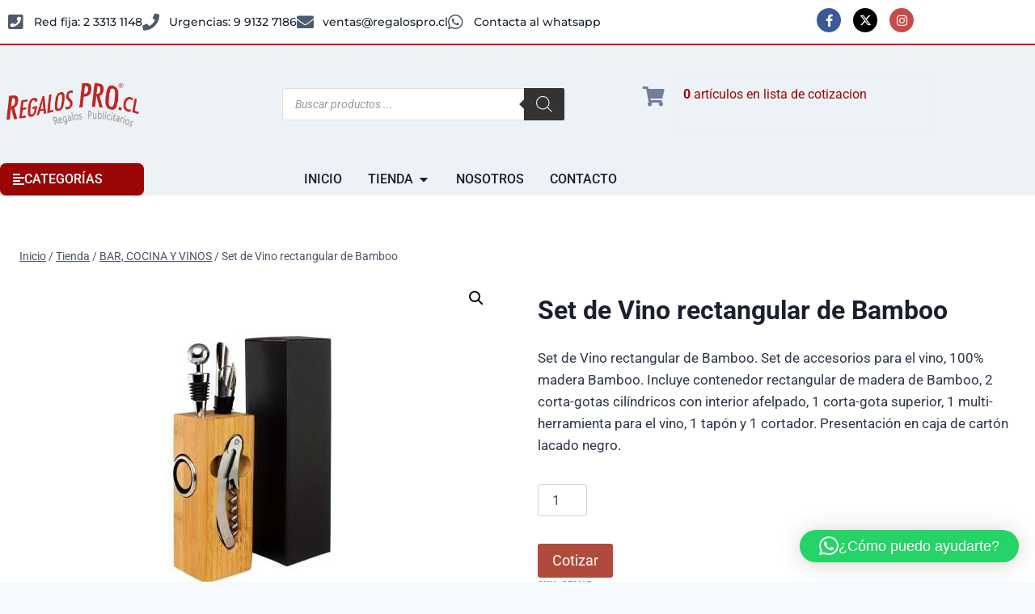

--- FILE ---
content_type: text/html; charset=UTF-8
request_url: https://regalospro.cl/producto/set-de-vino-rectangular-de-bamboo/
body_size: 32523
content:
<!doctype html>
<html lang="es" class="no-js" itemtype="https://schema.org/IndividualProduct" itemscope>
<head>
	<meta charset="UTF-8">
	<meta name="viewport" content="width=device-width, initial-scale=1, minimum-scale=1">
	<meta name='robots' content='index, follow, max-image-preview:large, max-snippet:-1, max-video-preview:-1' />
	<style>img:is([sizes="auto" i], [sizes^="auto," i]) { contain-intrinsic-size: 3000px 1500px }</style>
	
	<!-- This site is optimized with the Yoast SEO plugin v26.8 - https://yoast.com/product/yoast-seo-wordpress/ -->
	<title>Set de Vino rectangular de Bamboo - Regalos Pro - Regalos corporativos</title>
	<link rel="canonical" href="https://regalospro.cl/producto/set-de-vino-rectangular-de-bamboo/" />
	<meta property="og:locale" content="es_ES" />
	<meta property="og:type" content="article" />
	<meta property="og:title" content="Set de Vino rectangular de Bamboo - Regalos Pro - Regalos corporativos" />
	<meta property="og:description" content="Set de Vino rectangular de Bamboo. Set de accesorios para el vino, 100% madera Bamboo. Incluye contenedor rectangular de madera de Bamboo, 2 corta-gotas cilíndricos con interior afelpado, 1 corta-gota superior, 1 multi-herramienta para el vino, 1 tapón y 1 cortador. Presentación en caja de cartón lacado negro." />
	<meta property="og:url" content="https://regalospro.cl/producto/set-de-vino-rectangular-de-bamboo/" />
	<meta property="og:site_name" content="Regalos Pro - Regalos corporativos" />
	<meta property="article:publisher" content="https://www.facebook.com/RegalosPro" />
	<meta property="article:modified_time" content="2023-08-29T04:06:50+00:00" />
	<meta property="og:image" content="https://regalospro.cl/wp-content/uploads/2023/08/regalospro.cl-set-de-vino-rectangular-de-bamboo-cbv15.jpeg" />
	<meta property="og:image:width" content="450" />
	<meta property="og:image:height" content="450" />
	<meta property="og:image:type" content="image/jpeg" />
	<meta name="twitter:card" content="summary_large_image" />
	<meta name="twitter:site" content="@RegalosPro" />
	<script type="application/ld+json" class="yoast-schema-graph">{"@context":"https://schema.org","@graph":[{"@type":"WebPage","@id":"https://regalospro.cl/producto/set-de-vino-rectangular-de-bamboo/","url":"https://regalospro.cl/producto/set-de-vino-rectangular-de-bamboo/","name":"Set de Vino rectangular de Bamboo - Regalos Pro - Regalos corporativos","isPartOf":{"@id":"https://regalospro.cl/#website"},"primaryImageOfPage":{"@id":"https://regalospro.cl/producto/set-de-vino-rectangular-de-bamboo/#primaryimage"},"image":{"@id":"https://regalospro.cl/producto/set-de-vino-rectangular-de-bamboo/#primaryimage"},"thumbnailUrl":"https://regalospro.cl/wp-content/uploads/2023/08/regalospro.cl-set-de-vino-rectangular-de-bamboo-cbv15.jpeg","datePublished":"2023-08-29T03:50:52+00:00","dateModified":"2023-08-29T04:06:50+00:00","breadcrumb":{"@id":"https://regalospro.cl/producto/set-de-vino-rectangular-de-bamboo/#breadcrumb"},"inLanguage":"es","potentialAction":[{"@type":"ReadAction","target":["https://regalospro.cl/producto/set-de-vino-rectangular-de-bamboo/"]}]},{"@type":"ImageObject","inLanguage":"es","@id":"https://regalospro.cl/producto/set-de-vino-rectangular-de-bamboo/#primaryimage","url":"https://regalospro.cl/wp-content/uploads/2023/08/regalospro.cl-set-de-vino-rectangular-de-bamboo-cbv15.jpeg","contentUrl":"https://regalospro.cl/wp-content/uploads/2023/08/regalospro.cl-set-de-vino-rectangular-de-bamboo-cbv15.jpeg","width":450,"height":450},{"@type":"BreadcrumbList","@id":"https://regalospro.cl/producto/set-de-vino-rectangular-de-bamboo/#breadcrumb","itemListElement":[{"@type":"ListItem","position":1,"name":"Portada","item":"https://regalospro.cl/"},{"@type":"ListItem","position":2,"name":"Tienda","item":"https://regalospro.cl/tienda-regalos-corporativos/"},{"@type":"ListItem","position":3,"name":"Set de Vino rectangular de Bamboo"}]},{"@type":"WebSite","@id":"https://regalospro.cl/#website","url":"https://regalospro.cl/","name":"Regalos Pro - Regalos corporativos","description":"","publisher":{"@id":"https://regalospro.cl/#organization"},"potentialAction":[{"@type":"SearchAction","target":{"@type":"EntryPoint","urlTemplate":"https://regalospro.cl/?s={search_term_string}"},"query-input":{"@type":"PropertyValueSpecification","valueRequired":true,"valueName":"search_term_string"}}],"inLanguage":"es"},{"@type":"Organization","@id":"https://regalospro.cl/#organization","name":"Regalos Pro - Regalos corporativos","url":"https://regalospro.cl/","logo":{"@type":"ImageObject","inLanguage":"es","@id":"https://regalospro.cl/#/schema/logo/image/","url":"https://regalospro.cl/wp-content/uploads/2023/08/Logo-Regalos-Publicitarios-1170x457-1.png","contentUrl":"https://regalospro.cl/wp-content/uploads/2023/08/Logo-Regalos-Publicitarios-1170x457-1.png","width":1170,"height":457,"caption":"Regalos Pro - Regalos corporativos"},"image":{"@id":"https://regalospro.cl/#/schema/logo/image/"},"sameAs":["https://www.facebook.com/RegalosPro","https://x.com/RegalosPro","https://www.instagram.com/regalospro.cl/"]}]}</script>
	<!-- / Yoast SEO plugin. -->


<link rel='dns-prefetch' href='//www.googletagmanager.com' />
<link rel="alternate" type="application/rss+xml" title="Regalos Pro - Regalos corporativos &raquo; Feed" href="https://regalospro.cl/feed/" />
<link rel="alternate" type="application/rss+xml" title="Regalos Pro - Regalos corporativos &raquo; Feed de los comentarios" href="https://regalospro.cl/comments/feed/" />
			<script>document.documentElement.classList.remove( 'no-js' );</script>
			<link rel="alternate" type="application/rss+xml" title="Regalos Pro - Regalos corporativos &raquo; Comentario Set de Vino rectangular de Bamboo del feed" href="https://regalospro.cl/producto/set-de-vino-rectangular-de-bamboo/feed/" />
<script>
window._wpemojiSettings = {"baseUrl":"https:\/\/s.w.org\/images\/core\/emoji\/16.0.1\/72x72\/","ext":".png","svgUrl":"https:\/\/s.w.org\/images\/core\/emoji\/16.0.1\/svg\/","svgExt":".svg","source":{"concatemoji":"https:\/\/regalospro.cl\/wp-includes\/js\/wp-emoji-release.min.js?ver=6.8.3"}};
/*! This file is auto-generated */
!function(s,n){var o,i,e;function c(e){try{var t={supportTests:e,timestamp:(new Date).valueOf()};sessionStorage.setItem(o,JSON.stringify(t))}catch(e){}}function p(e,t,n){e.clearRect(0,0,e.canvas.width,e.canvas.height),e.fillText(t,0,0);var t=new Uint32Array(e.getImageData(0,0,e.canvas.width,e.canvas.height).data),a=(e.clearRect(0,0,e.canvas.width,e.canvas.height),e.fillText(n,0,0),new Uint32Array(e.getImageData(0,0,e.canvas.width,e.canvas.height).data));return t.every(function(e,t){return e===a[t]})}function u(e,t){e.clearRect(0,0,e.canvas.width,e.canvas.height),e.fillText(t,0,0);for(var n=e.getImageData(16,16,1,1),a=0;a<n.data.length;a++)if(0!==n.data[a])return!1;return!0}function f(e,t,n,a){switch(t){case"flag":return n(e,"\ud83c\udff3\ufe0f\u200d\u26a7\ufe0f","\ud83c\udff3\ufe0f\u200b\u26a7\ufe0f")?!1:!n(e,"\ud83c\udde8\ud83c\uddf6","\ud83c\udde8\u200b\ud83c\uddf6")&&!n(e,"\ud83c\udff4\udb40\udc67\udb40\udc62\udb40\udc65\udb40\udc6e\udb40\udc67\udb40\udc7f","\ud83c\udff4\u200b\udb40\udc67\u200b\udb40\udc62\u200b\udb40\udc65\u200b\udb40\udc6e\u200b\udb40\udc67\u200b\udb40\udc7f");case"emoji":return!a(e,"\ud83e\udedf")}return!1}function g(e,t,n,a){var r="undefined"!=typeof WorkerGlobalScope&&self instanceof WorkerGlobalScope?new OffscreenCanvas(300,150):s.createElement("canvas"),o=r.getContext("2d",{willReadFrequently:!0}),i=(o.textBaseline="top",o.font="600 32px Arial",{});return e.forEach(function(e){i[e]=t(o,e,n,a)}),i}function t(e){var t=s.createElement("script");t.src=e,t.defer=!0,s.head.appendChild(t)}"undefined"!=typeof Promise&&(o="wpEmojiSettingsSupports",i=["flag","emoji"],n.supports={everything:!0,everythingExceptFlag:!0},e=new Promise(function(e){s.addEventListener("DOMContentLoaded",e,{once:!0})}),new Promise(function(t){var n=function(){try{var e=JSON.parse(sessionStorage.getItem(o));if("object"==typeof e&&"number"==typeof e.timestamp&&(new Date).valueOf()<e.timestamp+604800&&"object"==typeof e.supportTests)return e.supportTests}catch(e){}return null}();if(!n){if("undefined"!=typeof Worker&&"undefined"!=typeof OffscreenCanvas&&"undefined"!=typeof URL&&URL.createObjectURL&&"undefined"!=typeof Blob)try{var e="postMessage("+g.toString()+"("+[JSON.stringify(i),f.toString(),p.toString(),u.toString()].join(",")+"));",a=new Blob([e],{type:"text/javascript"}),r=new Worker(URL.createObjectURL(a),{name:"wpTestEmojiSupports"});return void(r.onmessage=function(e){c(n=e.data),r.terminate(),t(n)})}catch(e){}c(n=g(i,f,p,u))}t(n)}).then(function(e){for(var t in e)n.supports[t]=e[t],n.supports.everything=n.supports.everything&&n.supports[t],"flag"!==t&&(n.supports.everythingExceptFlag=n.supports.everythingExceptFlag&&n.supports[t]);n.supports.everythingExceptFlag=n.supports.everythingExceptFlag&&!n.supports.flag,n.DOMReady=!1,n.readyCallback=function(){n.DOMReady=!0}}).then(function(){return e}).then(function(){var e;n.supports.everything||(n.readyCallback(),(e=n.source||{}).concatemoji?t(e.concatemoji):e.wpemoji&&e.twemoji&&(t(e.twemoji),t(e.wpemoji)))}))}((window,document),window._wpemojiSettings);
</script>

<style id='wp-emoji-styles-inline-css'>

	img.wp-smiley, img.emoji {
		display: inline !important;
		border: none !important;
		box-shadow: none !important;
		height: 1em !important;
		width: 1em !important;
		margin: 0 0.07em !important;
		vertical-align: -0.1em !important;
		background: none !important;
		padding: 0 !important;
	}
</style>
<link rel='stylesheet' id='wp-block-library-css' href='https://regalospro.cl/wp-includes/css/dist/block-library/style.min.css?ver=6.8.3' media='all' />
<style id='classic-theme-styles-inline-css'>
/*! This file is auto-generated */
.wp-block-button__link{color:#fff;background-color:#32373c;border-radius:9999px;box-shadow:none;text-decoration:none;padding:calc(.667em + 2px) calc(1.333em + 2px);font-size:1.125em}.wp-block-file__button{background:#32373c;color:#fff;text-decoration:none}
</style>
<link rel='stylesheet' id='yith-ywraq-gutenberg-css' href='https://regalospro.cl/wp-content/plugins/yith-woocommerce-request-a-quote-premium-311/assets/css/ywraq-gutenberg.css?ver=3.1.1' media='all' />
<style id='global-styles-inline-css'>
:root{--wp--preset--aspect-ratio--square: 1;--wp--preset--aspect-ratio--4-3: 4/3;--wp--preset--aspect-ratio--3-4: 3/4;--wp--preset--aspect-ratio--3-2: 3/2;--wp--preset--aspect-ratio--2-3: 2/3;--wp--preset--aspect-ratio--16-9: 16/9;--wp--preset--aspect-ratio--9-16: 9/16;--wp--preset--color--black: #000000;--wp--preset--color--cyan-bluish-gray: #abb8c3;--wp--preset--color--white: #ffffff;--wp--preset--color--pale-pink: #f78da7;--wp--preset--color--vivid-red: #cf2e2e;--wp--preset--color--luminous-vivid-orange: #ff6900;--wp--preset--color--luminous-vivid-amber: #fcb900;--wp--preset--color--light-green-cyan: #7bdcb5;--wp--preset--color--vivid-green-cyan: #00d084;--wp--preset--color--pale-cyan-blue: #8ed1fc;--wp--preset--color--vivid-cyan-blue: #0693e3;--wp--preset--color--vivid-purple: #9b51e0;--wp--preset--color--theme-palette-1: var(--global-palette1);--wp--preset--color--theme-palette-2: var(--global-palette2);--wp--preset--color--theme-palette-3: var(--global-palette3);--wp--preset--color--theme-palette-4: var(--global-palette4);--wp--preset--color--theme-palette-5: var(--global-palette5);--wp--preset--color--theme-palette-6: var(--global-palette6);--wp--preset--color--theme-palette-7: var(--global-palette7);--wp--preset--color--theme-palette-8: var(--global-palette8);--wp--preset--color--theme-palette-9: var(--global-palette9);--wp--preset--gradient--vivid-cyan-blue-to-vivid-purple: linear-gradient(135deg,rgba(6,147,227,1) 0%,rgb(155,81,224) 100%);--wp--preset--gradient--light-green-cyan-to-vivid-green-cyan: linear-gradient(135deg,rgb(122,220,180) 0%,rgb(0,208,130) 100%);--wp--preset--gradient--luminous-vivid-amber-to-luminous-vivid-orange: linear-gradient(135deg,rgba(252,185,0,1) 0%,rgba(255,105,0,1) 100%);--wp--preset--gradient--luminous-vivid-orange-to-vivid-red: linear-gradient(135deg,rgba(255,105,0,1) 0%,rgb(207,46,46) 100%);--wp--preset--gradient--very-light-gray-to-cyan-bluish-gray: linear-gradient(135deg,rgb(238,238,238) 0%,rgb(169,184,195) 100%);--wp--preset--gradient--cool-to-warm-spectrum: linear-gradient(135deg,rgb(74,234,220) 0%,rgb(151,120,209) 20%,rgb(207,42,186) 40%,rgb(238,44,130) 60%,rgb(251,105,98) 80%,rgb(254,248,76) 100%);--wp--preset--gradient--blush-light-purple: linear-gradient(135deg,rgb(255,206,236) 0%,rgb(152,150,240) 100%);--wp--preset--gradient--blush-bordeaux: linear-gradient(135deg,rgb(254,205,165) 0%,rgb(254,45,45) 50%,rgb(107,0,62) 100%);--wp--preset--gradient--luminous-dusk: linear-gradient(135deg,rgb(255,203,112) 0%,rgb(199,81,192) 50%,rgb(65,88,208) 100%);--wp--preset--gradient--pale-ocean: linear-gradient(135deg,rgb(255,245,203) 0%,rgb(182,227,212) 50%,rgb(51,167,181) 100%);--wp--preset--gradient--electric-grass: linear-gradient(135deg,rgb(202,248,128) 0%,rgb(113,206,126) 100%);--wp--preset--gradient--midnight: linear-gradient(135deg,rgb(2,3,129) 0%,rgb(40,116,252) 100%);--wp--preset--font-size--small: var(--global-font-size-small);--wp--preset--font-size--medium: var(--global-font-size-medium);--wp--preset--font-size--large: var(--global-font-size-large);--wp--preset--font-size--x-large: 42px;--wp--preset--font-size--larger: var(--global-font-size-larger);--wp--preset--font-size--xxlarge: var(--global-font-size-xxlarge);--wp--preset--spacing--20: 0.44rem;--wp--preset--spacing--30: 0.67rem;--wp--preset--spacing--40: 1rem;--wp--preset--spacing--50: 1.5rem;--wp--preset--spacing--60: 2.25rem;--wp--preset--spacing--70: 3.38rem;--wp--preset--spacing--80: 5.06rem;--wp--preset--shadow--natural: 6px 6px 9px rgba(0, 0, 0, 0.2);--wp--preset--shadow--deep: 12px 12px 50px rgba(0, 0, 0, 0.4);--wp--preset--shadow--sharp: 6px 6px 0px rgba(0, 0, 0, 0.2);--wp--preset--shadow--outlined: 6px 6px 0px -3px rgba(255, 255, 255, 1), 6px 6px rgba(0, 0, 0, 1);--wp--preset--shadow--crisp: 6px 6px 0px rgba(0, 0, 0, 1);}:where(.is-layout-flex){gap: 0.5em;}:where(.is-layout-grid){gap: 0.5em;}body .is-layout-flex{display: flex;}.is-layout-flex{flex-wrap: wrap;align-items: center;}.is-layout-flex > :is(*, div){margin: 0;}body .is-layout-grid{display: grid;}.is-layout-grid > :is(*, div){margin: 0;}:where(.wp-block-columns.is-layout-flex){gap: 2em;}:where(.wp-block-columns.is-layout-grid){gap: 2em;}:where(.wp-block-post-template.is-layout-flex){gap: 1.25em;}:where(.wp-block-post-template.is-layout-grid){gap: 1.25em;}.has-black-color{color: var(--wp--preset--color--black) !important;}.has-cyan-bluish-gray-color{color: var(--wp--preset--color--cyan-bluish-gray) !important;}.has-white-color{color: var(--wp--preset--color--white) !important;}.has-pale-pink-color{color: var(--wp--preset--color--pale-pink) !important;}.has-vivid-red-color{color: var(--wp--preset--color--vivid-red) !important;}.has-luminous-vivid-orange-color{color: var(--wp--preset--color--luminous-vivid-orange) !important;}.has-luminous-vivid-amber-color{color: var(--wp--preset--color--luminous-vivid-amber) !important;}.has-light-green-cyan-color{color: var(--wp--preset--color--light-green-cyan) !important;}.has-vivid-green-cyan-color{color: var(--wp--preset--color--vivid-green-cyan) !important;}.has-pale-cyan-blue-color{color: var(--wp--preset--color--pale-cyan-blue) !important;}.has-vivid-cyan-blue-color{color: var(--wp--preset--color--vivid-cyan-blue) !important;}.has-vivid-purple-color{color: var(--wp--preset--color--vivid-purple) !important;}.has-black-background-color{background-color: var(--wp--preset--color--black) !important;}.has-cyan-bluish-gray-background-color{background-color: var(--wp--preset--color--cyan-bluish-gray) !important;}.has-white-background-color{background-color: var(--wp--preset--color--white) !important;}.has-pale-pink-background-color{background-color: var(--wp--preset--color--pale-pink) !important;}.has-vivid-red-background-color{background-color: var(--wp--preset--color--vivid-red) !important;}.has-luminous-vivid-orange-background-color{background-color: var(--wp--preset--color--luminous-vivid-orange) !important;}.has-luminous-vivid-amber-background-color{background-color: var(--wp--preset--color--luminous-vivid-amber) !important;}.has-light-green-cyan-background-color{background-color: var(--wp--preset--color--light-green-cyan) !important;}.has-vivid-green-cyan-background-color{background-color: var(--wp--preset--color--vivid-green-cyan) !important;}.has-pale-cyan-blue-background-color{background-color: var(--wp--preset--color--pale-cyan-blue) !important;}.has-vivid-cyan-blue-background-color{background-color: var(--wp--preset--color--vivid-cyan-blue) !important;}.has-vivid-purple-background-color{background-color: var(--wp--preset--color--vivid-purple) !important;}.has-black-border-color{border-color: var(--wp--preset--color--black) !important;}.has-cyan-bluish-gray-border-color{border-color: var(--wp--preset--color--cyan-bluish-gray) !important;}.has-white-border-color{border-color: var(--wp--preset--color--white) !important;}.has-pale-pink-border-color{border-color: var(--wp--preset--color--pale-pink) !important;}.has-vivid-red-border-color{border-color: var(--wp--preset--color--vivid-red) !important;}.has-luminous-vivid-orange-border-color{border-color: var(--wp--preset--color--luminous-vivid-orange) !important;}.has-luminous-vivid-amber-border-color{border-color: var(--wp--preset--color--luminous-vivid-amber) !important;}.has-light-green-cyan-border-color{border-color: var(--wp--preset--color--light-green-cyan) !important;}.has-vivid-green-cyan-border-color{border-color: var(--wp--preset--color--vivid-green-cyan) !important;}.has-pale-cyan-blue-border-color{border-color: var(--wp--preset--color--pale-cyan-blue) !important;}.has-vivid-cyan-blue-border-color{border-color: var(--wp--preset--color--vivid-cyan-blue) !important;}.has-vivid-purple-border-color{border-color: var(--wp--preset--color--vivid-purple) !important;}.has-vivid-cyan-blue-to-vivid-purple-gradient-background{background: var(--wp--preset--gradient--vivid-cyan-blue-to-vivid-purple) !important;}.has-light-green-cyan-to-vivid-green-cyan-gradient-background{background: var(--wp--preset--gradient--light-green-cyan-to-vivid-green-cyan) !important;}.has-luminous-vivid-amber-to-luminous-vivid-orange-gradient-background{background: var(--wp--preset--gradient--luminous-vivid-amber-to-luminous-vivid-orange) !important;}.has-luminous-vivid-orange-to-vivid-red-gradient-background{background: var(--wp--preset--gradient--luminous-vivid-orange-to-vivid-red) !important;}.has-very-light-gray-to-cyan-bluish-gray-gradient-background{background: var(--wp--preset--gradient--very-light-gray-to-cyan-bluish-gray) !important;}.has-cool-to-warm-spectrum-gradient-background{background: var(--wp--preset--gradient--cool-to-warm-spectrum) !important;}.has-blush-light-purple-gradient-background{background: var(--wp--preset--gradient--blush-light-purple) !important;}.has-blush-bordeaux-gradient-background{background: var(--wp--preset--gradient--blush-bordeaux) !important;}.has-luminous-dusk-gradient-background{background: var(--wp--preset--gradient--luminous-dusk) !important;}.has-pale-ocean-gradient-background{background: var(--wp--preset--gradient--pale-ocean) !important;}.has-electric-grass-gradient-background{background: var(--wp--preset--gradient--electric-grass) !important;}.has-midnight-gradient-background{background: var(--wp--preset--gradient--midnight) !important;}.has-small-font-size{font-size: var(--wp--preset--font-size--small) !important;}.has-medium-font-size{font-size: var(--wp--preset--font-size--medium) !important;}.has-large-font-size{font-size: var(--wp--preset--font-size--large) !important;}.has-x-large-font-size{font-size: var(--wp--preset--font-size--x-large) !important;}
:where(.wp-block-post-template.is-layout-flex){gap: 1.25em;}:where(.wp-block-post-template.is-layout-grid){gap: 1.25em;}
:where(.wp-block-columns.is-layout-flex){gap: 2em;}:where(.wp-block-columns.is-layout-grid){gap: 2em;}
:root :where(.wp-block-pullquote){font-size: 1.5em;line-height: 1.6;}
</style>
<link rel='stylesheet' id='wcpf-plugin-style-css' href='https://regalospro.cl/wp-content/plugins/woocommerce-product-filters/assets/css/plugin.css?ver=1.4.11' media='all' />
<link rel='stylesheet' id='photoswipe-css' href='https://regalospro.cl/wp-content/plugins/woocommerce/assets/css/photoswipe/photoswipe.min.css?ver=10.4.3' media='all' />
<link rel='stylesheet' id='photoswipe-default-skin-css' href='https://regalospro.cl/wp-content/plugins/woocommerce/assets/css/photoswipe/default-skin/default-skin.min.css?ver=10.4.3' media='all' />
<style id='woocommerce-inline-inline-css'>
.woocommerce form .form-row .required { visibility: visible; }
</style>
<link rel='stylesheet' id='dgwt-wcas-style-css' href='https://regalospro.cl/wp-content/plugins/ajax-search-for-woocommerce-premium/assets/css/style.min.css?ver=1.25.0' media='all' />
<link rel='stylesheet' id='kadence-global-css' href='https://regalospro.cl/wp-content/themes/kadence/assets/css/global.min.css?ver=1.2.22' media='all' />
<style id='kadence-global-inline-css'>
/* Kadence Base CSS */
:root{--global-palette1:#9a0606;--global-palette2:#9f4d4d;--global-palette3:#1A202C;--global-palette4:#2D3748;--global-palette5:#4A5568;--global-palette6:#718096;--global-palette7:#EDF2F7;--global-palette8:#F7FAFC;--global-palette9:#ffffff;--global-palette9rgb:255, 255, 255;--global-palette-highlight:var(--global-palette1);--global-palette-highlight-alt:var(--global-palette2);--global-palette-highlight-alt2:var(--global-palette9);--global-palette-btn-bg:var(--global-palette1);--global-palette-btn-bg-hover:var(--global-palette2);--global-palette-btn:var(--global-palette9);--global-palette-btn-hover:var(--global-palette9);--global-body-font-family:-apple-system,BlinkMacSystemFont,"Segoe UI",Roboto,Oxygen-Sans,Ubuntu,Cantarell,"Helvetica Neue",sans-serif, "Apple Color Emoji", "Segoe UI Emoji", "Segoe UI Symbol";--global-heading-font-family:inherit;--global-primary-nav-font-family:inherit;--global-fallback-font:sans-serif;--global-display-fallback-font:sans-serif;--global-content-width:1290px;--global-content-wide-width:calc(1290px + 230px);--global-content-narrow-width:842px;--global-content-edge-padding:1.5rem;--global-content-boxed-padding:2rem;--global-calc-content-width:calc(1290px - var(--global-content-edge-padding) - var(--global-content-edge-padding) );--wp--style--global--content-size:var(--global-calc-content-width);}.wp-site-blocks{--global-vw:calc( 100vw - ( 0.5 * var(--scrollbar-offset)));}:root body.kadence-elementor-colors{--e-global-color-kadence1:var(--global-palette1);--e-global-color-kadence2:var(--global-palette2);--e-global-color-kadence3:var(--global-palette3);--e-global-color-kadence4:var(--global-palette4);--e-global-color-kadence5:var(--global-palette5);--e-global-color-kadence6:var(--global-palette6);--e-global-color-kadence7:var(--global-palette7);--e-global-color-kadence8:var(--global-palette8);--e-global-color-kadence9:var(--global-palette9);}body{background:var(--global-palette8);}body, input, select, optgroup, textarea{font-weight:400;font-size:17px;line-height:1.6;font-family:var(--global-body-font-family);color:var(--global-palette4);}.content-bg, body.content-style-unboxed .site{background:var(--global-palette9);}h1,h2,h3,h4,h5,h6{font-family:var(--global-heading-font-family);}h1{font-weight:700;font-size:32px;line-height:1.5;color:var(--global-palette3);}h2{font-weight:700;font-size:28px;line-height:1.5;color:var(--global-palette3);}h3{font-weight:700;font-size:24px;line-height:1.5;color:var(--global-palette3);}h4{font-weight:700;font-size:22px;line-height:1.5;color:var(--global-palette4);}h5{font-weight:700;font-size:20px;line-height:1.5;color:var(--global-palette4);}h6{font-weight:700;font-size:18px;line-height:1.5;color:var(--global-palette5);}.entry-hero .kadence-breadcrumbs{max-width:1290px;}.site-container, .site-header-row-layout-contained, .site-footer-row-layout-contained, .entry-hero-layout-contained, .comments-area, .alignfull > .wp-block-cover__inner-container, .alignwide > .wp-block-cover__inner-container{max-width:var(--global-content-width);}.content-width-narrow .content-container.site-container, .content-width-narrow .hero-container.site-container{max-width:var(--global-content-narrow-width);}@media all and (min-width: 1520px){.wp-site-blocks .content-container  .alignwide{margin-left:-115px;margin-right:-115px;width:unset;max-width:unset;}}@media all and (min-width: 1102px){.content-width-narrow .wp-site-blocks .content-container .alignwide{margin-left:-130px;margin-right:-130px;width:unset;max-width:unset;}}.content-style-boxed .wp-site-blocks .entry-content .alignwide{margin-left:calc( -1 * var( --global-content-boxed-padding ) );margin-right:calc( -1 * var( --global-content-boxed-padding ) );}.content-area{margin-top:5rem;margin-bottom:5rem;}@media all and (max-width: 1024px){.content-area{margin-top:3rem;margin-bottom:3rem;}}@media all and (max-width: 767px){.content-area{margin-top:2rem;margin-bottom:2rem;}}@media all and (max-width: 1024px){:root{--global-content-boxed-padding:2rem;}}@media all and (max-width: 767px){:root{--global-content-boxed-padding:1.5rem;}}.entry-content-wrap{padding:2rem;}@media all and (max-width: 1024px){.entry-content-wrap{padding:2rem;}}@media all and (max-width: 767px){.entry-content-wrap{padding:1.5rem;}}.entry.single-entry{box-shadow:0px 15px 15px -10px rgba(0,0,0,0.05);}.entry.loop-entry{box-shadow:0px 15px 15px -10px rgba(0,0,0,0.05);}.loop-entry .entry-content-wrap{padding:2rem;}@media all and (max-width: 1024px){.loop-entry .entry-content-wrap{padding:2rem;}}@media all and (max-width: 767px){.loop-entry .entry-content-wrap{padding:1.5rem;}}button, .button, .wp-block-button__link, input[type="button"], input[type="reset"], input[type="submit"], .fl-button, .elementor-button-wrapper .elementor-button, .wc-block-components-checkout-place-order-button, .wc-block-cart__submit{box-shadow:0px 0px 0px -7px rgba(0,0,0,0);}button:hover, button:focus, button:active, .button:hover, .button:focus, .button:active, .wp-block-button__link:hover, .wp-block-button__link:focus, .wp-block-button__link:active, input[type="button"]:hover, input[type="button"]:focus, input[type="button"]:active, input[type="reset"]:hover, input[type="reset"]:focus, input[type="reset"]:active, input[type="submit"]:hover, input[type="submit"]:focus, input[type="submit"]:active, .elementor-button-wrapper .elementor-button:hover, .elementor-button-wrapper .elementor-button:focus, .elementor-button-wrapper .elementor-button:active, .wc-block-cart__submit:hover{box-shadow:0px 15px 25px -7px rgba(0,0,0,0.1);}.kb-button.kb-btn-global-outline.kb-btn-global-inherit{padding-top:calc(px - 2px);padding-right:calc(px - 2px);padding-bottom:calc(px - 2px);padding-left:calc(px - 2px);}@media all and (min-width: 1025px){.transparent-header .entry-hero .entry-hero-container-inner{padding-top:80px;}}@media all and (max-width: 1024px){.mobile-transparent-header .entry-hero .entry-hero-container-inner{padding-top:80px;}}@media all and (max-width: 767px){.mobile-transparent-header .entry-hero .entry-hero-container-inner{padding-top:80px;}}
/* Kadence Header CSS */
@media all and (max-width: 1024px){.mobile-transparent-header #masthead{position:absolute;left:0px;right:0px;z-index:100;}.kadence-scrollbar-fixer.mobile-transparent-header #masthead{right:var(--scrollbar-offset,0);}.mobile-transparent-header #masthead, .mobile-transparent-header .site-top-header-wrap .site-header-row-container-inner, .mobile-transparent-header .site-main-header-wrap .site-header-row-container-inner, .mobile-transparent-header .site-bottom-header-wrap .site-header-row-container-inner{background:transparent;}.site-header-row-tablet-layout-fullwidth, .site-header-row-tablet-layout-standard{padding:0px;}}@media all and (min-width: 1025px){.transparent-header #masthead{position:absolute;left:0px;right:0px;z-index:100;}.transparent-header.kadence-scrollbar-fixer #masthead{right:var(--scrollbar-offset,0);}.transparent-header #masthead, .transparent-header .site-top-header-wrap .site-header-row-container-inner, .transparent-header .site-main-header-wrap .site-header-row-container-inner, .transparent-header .site-bottom-header-wrap .site-header-row-container-inner{background:transparent;}}.site-branding a.brand img{max-width:200px;}.site-branding a.brand img.svg-logo-image{width:200px;}.site-branding{padding:0px 0px 0px 0px;}.site-branding .site-title{font-weight:700;font-size:26px;line-height:1.2;color:var(--global-palette3);}#masthead, #masthead .kadence-sticky-header.item-is-fixed:not(.item-at-start):not(.site-header-row-container):not(.site-main-header-wrap), #masthead .kadence-sticky-header.item-is-fixed:not(.item-at-start) > .site-header-row-container-inner{background:#ffffff;}.site-main-header-inner-wrap{min-height:80px;}.header-navigation[class*="header-navigation-style-underline"] .header-menu-container.primary-menu-container>ul>li>a:after{width:calc( 100% - 1.2em);}.main-navigation .primary-menu-container > ul > li.menu-item > a{padding-left:calc(1.2em / 2);padding-right:calc(1.2em / 2);padding-top:0.6em;padding-bottom:0.6em;color:var(--global-palette5);}.main-navigation .primary-menu-container > ul > li.menu-item .dropdown-nav-special-toggle{right:calc(1.2em / 2);}.main-navigation .primary-menu-container > ul > li.menu-item > a:hover{color:var(--global-palette-highlight);}.main-navigation .primary-menu-container > ul > li.menu-item.current-menu-item > a{color:var(--global-palette3);}.header-navigation .header-menu-container ul ul.sub-menu, .header-navigation .header-menu-container ul ul.submenu{background:var(--global-palette3);box-shadow:0px 2px 13px 0px rgba(0,0,0,0.1);}.header-navigation .header-menu-container ul ul li.menu-item, .header-menu-container ul.menu > li.kadence-menu-mega-enabled > ul > li.menu-item > a{border-bottom:1px solid rgba(255,255,255,0.1);}.header-navigation .header-menu-container ul ul li.menu-item > a{width:200px;padding-top:1em;padding-bottom:1em;color:var(--global-palette8);font-size:12px;}.header-navigation .header-menu-container ul ul li.menu-item > a:hover{color:var(--global-palette9);background:var(--global-palette4);}.header-navigation .header-menu-container ul ul li.menu-item.current-menu-item > a{color:var(--global-palette9);background:var(--global-palette4);}.mobile-toggle-open-container .menu-toggle-open, .mobile-toggle-open-container .menu-toggle-open:focus{color:var(--global-palette5);padding:0.4em 0.6em 0.4em 0.6em;font-size:14px;}.mobile-toggle-open-container .menu-toggle-open.menu-toggle-style-bordered{border:1px solid currentColor;}.mobile-toggle-open-container .menu-toggle-open .menu-toggle-icon{font-size:20px;}.mobile-toggle-open-container .menu-toggle-open:hover, .mobile-toggle-open-container .menu-toggle-open:focus-visible{color:var(--global-palette-highlight);}.mobile-navigation ul li{font-size:14px;}.mobile-navigation ul li a{padding-top:1em;padding-bottom:1em;}.mobile-navigation ul li > a, .mobile-navigation ul li.menu-item-has-children > .drawer-nav-drop-wrap{color:var(--global-palette8);}.mobile-navigation ul li.current-menu-item > a, .mobile-navigation ul li.current-menu-item.menu-item-has-children > .drawer-nav-drop-wrap{color:var(--global-palette-highlight);}.mobile-navigation ul li.menu-item-has-children .drawer-nav-drop-wrap, .mobile-navigation ul li:not(.menu-item-has-children) a{border-bottom:1px solid rgba(255,255,255,0.1);}.mobile-navigation:not(.drawer-navigation-parent-toggle-true) ul li.menu-item-has-children .drawer-nav-drop-wrap button{border-left:1px solid rgba(255,255,255,0.1);}#mobile-drawer .drawer-header .drawer-toggle{padding:0.6em 0.15em 0.6em 0.15em;font-size:24px;}
/* Kadence Footer CSS */
.site-bottom-footer-inner-wrap{padding-top:30px;padding-bottom:30px;grid-column-gap:30px;}.site-bottom-footer-inner-wrap .widget{margin-bottom:30px;}.site-bottom-footer-inner-wrap .site-footer-section:not(:last-child):after{right:calc(-30px / 2);}
/* Kadence Woo CSS */
.entry-hero.product-hero-section .entry-header{min-height:200px;}.product-title .single-category{font-weight:700;font-size:32px;line-height:1.5;color:var(--global-palette3);}.wp-site-blocks .product-hero-section .extra-title{font-weight:700;font-size:32px;line-height:1.5;}.woocommerce ul.products.woo-archive-btn-button .product-action-wrap .button:not(.kb-button), .woocommerce ul.products li.woo-archive-btn-button .button:not(.kb-button), .wc-block-grid__product.woo-archive-btn-button .product-details .wc-block-grid__product-add-to-cart .wp-block-button__link{border:2px none transparent;box-shadow:0px 0px 0px 0px rgba(0,0,0,0.0);}.woocommerce ul.products.woo-archive-btn-button .product-action-wrap .button:not(.kb-button):hover, .woocommerce ul.products li.woo-archive-btn-button .button:not(.kb-button):hover, .wc-block-grid__product.woo-archive-btn-button .product-details .wc-block-grid__product-add-to-cart .wp-block-button__link:hover{box-shadow:0px 0px 0px 0px rgba(0,0,0,0);}
</style>
<link rel='stylesheet' id='kadence-header-css' href='https://regalospro.cl/wp-content/themes/kadence/assets/css/header.min.css?ver=1.2.22' media='all' />
<link rel='stylesheet' id='kadence-content-css' href='https://regalospro.cl/wp-content/themes/kadence/assets/css/content.min.css?ver=1.2.22' media='all' />
<link rel='stylesheet' id='kadence-related-posts-css' href='https://regalospro.cl/wp-content/themes/kadence/assets/css/related-posts.min.css?ver=1.2.22' media='all' />
<link rel='stylesheet' id='kad-splide-css' href='https://regalospro.cl/wp-content/themes/kadence/assets/css/kadence-splide.min.css?ver=1.2.22' media='all' />
<link rel='stylesheet' id='kadence-woocommerce-css' href='https://regalospro.cl/wp-content/themes/kadence/assets/css/woocommerce.min.css?ver=1.2.22' media='all' />
<link rel='stylesheet' id='kadence-footer-css' href='https://regalospro.cl/wp-content/themes/kadence/assets/css/footer.min.css?ver=1.2.22' media='all' />
<link rel='stylesheet' id='elementor-frontend-css' href='https://regalospro.cl/wp-content/plugins/elementor/assets/css/frontend.min.css?ver=3.34.4' media='all' />
<link rel='stylesheet' id='widget-icon-list-css' href='https://regalospro.cl/wp-content/plugins/elementor/assets/css/widget-icon-list.min.css?ver=3.34.4' media='all' />
<link rel='stylesheet' id='widget-social-icons-css' href='https://regalospro.cl/wp-content/plugins/elementor/assets/css/widget-social-icons.min.css?ver=3.34.4' media='all' />
<link rel='stylesheet' id='e-apple-webkit-css' href='https://regalospro.cl/wp-content/plugins/elementor/assets/css/conditionals/apple-webkit.min.css?ver=3.34.4' media='all' />
<link rel='stylesheet' id='widget-image-css' href='https://regalospro.cl/wp-content/plugins/elementor/assets/css/widget-image.min.css?ver=3.34.4' media='all' />
<link rel='stylesheet' id='widget-nav-menu-css' href='https://regalospro.cl/wp-content/plugins/elementor-pro/assets/css/widget-nav-menu.min.css?ver=3.34.4' media='all' />
<link rel='stylesheet' id='e-animation-fadeIn-css' href='https://regalospro.cl/wp-content/plugins/elementor/assets/lib/animations/styles/fadeIn.min.css?ver=3.34.4' media='all' />
<link rel='stylesheet' id='widget-mega-menu-css' href='https://regalospro.cl/wp-content/plugins/elementor-pro/assets/css/widget-mega-menu.min.css?ver=3.34.4' media='all' />
<link rel='stylesheet' id='widget-call-to-action-css' href='https://regalospro.cl/wp-content/plugins/elementor-pro/assets/css/widget-call-to-action.min.css?ver=3.34.4' media='all' />
<link rel='stylesheet' id='e-transitions-css' href='https://regalospro.cl/wp-content/plugins/elementor-pro/assets/css/conditionals/transitions.min.css?ver=3.34.4' media='all' />
<link rel='stylesheet' id='e-ribbon-css' href='https://regalospro.cl/wp-content/plugins/elementor-pro/assets/css/conditionals/ribbon.min.css?ver=3.34.4' media='all' />
<link rel='stylesheet' id='e-animation-grow-css' href='https://regalospro.cl/wp-content/plugins/elementor/assets/lib/animations/styles/e-animation-grow.min.css?ver=3.34.4' media='all' />
<link rel='stylesheet' id='e-sticky-css' href='https://regalospro.cl/wp-content/plugins/elementor-pro/assets/css/modules/sticky.min.css?ver=3.34.4' media='all' />
<link rel='stylesheet' id='widget-heading-css' href='https://regalospro.cl/wp-content/plugins/elementor/assets/css/widget-heading.min.css?ver=3.34.4' media='all' />
<link rel='stylesheet' id='e-animation-pulse-css' href='https://regalospro.cl/wp-content/plugins/elementor/assets/lib/animations/styles/e-animation-pulse.min.css?ver=3.34.4' media='all' />
<link rel='stylesheet' id='elementor-icons-css' href='https://regalospro.cl/wp-content/plugins/elementor/assets/lib/eicons/css/elementor-icons.min.css?ver=5.46.0' media='all' />
<link rel='stylesheet' id='elementor-post-11-css' href='https://regalospro.cl/wp-content/uploads/elementor/css/post-11.css?ver=1769709174' media='all' />
<link rel='stylesheet' id='elementor-post-10983-css' href='https://regalospro.cl/wp-content/uploads/elementor/css/post-10983.css?ver=1769709174' media='all' />
<link rel='stylesheet' id='elementor-post-11073-css' href='https://regalospro.cl/wp-content/uploads/elementor/css/post-11073.css?ver=1769709174' media='all' />
<link rel='stylesheet' id='yith_ywraq_frontend-css' href='https://regalospro.cl/wp-content/plugins/yith-woocommerce-request-a-quote-premium-311/assets/css/ywraq-frontend.css?ver=3.1.1' media='all' />
<style id='yith_ywraq_frontend-inline-css'>
.woocommerce .add-request-quote-button.button, .woocommerce .add-request-quote-button-addons.button{
    background-color: rgb(176,74,60)!important;
    color: #ffffff!important;
}
.woocommerce .add-request-quote-button.button:hover,  .woocommerce .add-request-quote-button-addons.button:hover{
    background-color: rgb(207,124,93)!important;
    color: #ffffff!important;
}

#ywraq_checkout_quote.button{
	background: rgb(176,74,60);
    color: #ffffff;
    border: 1px solid #ffffff;
}

#ywraq_checkout_quote.button:hover{
	background: rgb(207,124,93);
    color: #ffffff;
    border: 1px solid #ffffff;
}

.cart button.single_add_to_cart_button, .cart a.single_add_to_cart_button{
	                 display:none!important;
	                }
</style>
<link rel='stylesheet' id='elementor-gf-local-roboto-css' href='https://regalospro.cl/wp-content/uploads/elementor/google-fonts/css/roboto.css?ver=1745297927' media='all' />
<link rel='stylesheet' id='elementor-gf-local-robotoslab-css' href='https://regalospro.cl/wp-content/uploads/elementor/google-fonts/css/robotoslab.css?ver=1745297944' media='all' />
<link rel='stylesheet' id='elementor-gf-local-montserrat-css' href='https://regalospro.cl/wp-content/uploads/elementor/google-fonts/css/montserrat.css?ver=1745297968' media='all' />
<link rel='stylesheet' id='elementor-icons-shared-0-css' href='https://regalospro.cl/wp-content/plugins/elementor/assets/lib/font-awesome/css/fontawesome.min.css?ver=5.15.3' media='all' />
<link rel='stylesheet' id='elementor-icons-fa-solid-css' href='https://regalospro.cl/wp-content/plugins/elementor/assets/lib/font-awesome/css/solid.min.css?ver=5.15.3' media='all' />
<link rel='stylesheet' id='elementor-icons-fa-brands-css' href='https://regalospro.cl/wp-content/plugins/elementor/assets/lib/font-awesome/css/brands.min.css?ver=5.15.3' media='all' />
<link rel='stylesheet' id='elementor-icons-fa-regular-css' href='https://regalospro.cl/wp-content/plugins/elementor/assets/lib/font-awesome/css/regular.min.css?ver=5.15.3' media='all' />
<script src="https://regalospro.cl/wp-includes/js/jquery/jquery.min.js?ver=3.7.1" id="jquery-core-js"></script>
<script src="https://regalospro.cl/wp-includes/js/jquery/jquery-migrate.min.js?ver=3.4.1" id="jquery-migrate-js"></script>
<script src="https://regalospro.cl/wp-includes/js/jquery/ui/core.min.js?ver=1.13.3" id="jquery-ui-core-js"></script>
<script src="https://regalospro.cl/wp-includes/js/jquery/ui/mouse.min.js?ver=1.13.3" id="jquery-ui-mouse-js"></script>
<script src="https://regalospro.cl/wp-includes/js/jquery/ui/slider.min.js?ver=1.13.3" id="jquery-ui-slider-js"></script>
<script src="https://regalospro.cl/wp-content/plugins/woocommerce-product-filters/assets/js/front-vendor.js?ver=1.4.11" id="wcpf-plugin-vendor-script-js"></script>
<script src="https://regalospro.cl/wp-includes/js/underscore.min.js?ver=1.13.7" id="underscore-js"></script>
<script id="wp-util-js-extra">
var _wpUtilSettings = {"ajax":{"url":"\/wp-admin\/admin-ajax.php"}};
</script>
<script src="https://regalospro.cl/wp-includes/js/wp-util.min.js?ver=6.8.3" id="wp-util-js"></script>
<script src="https://regalospro.cl/wp-content/plugins/woocommerce/assets/js/accounting/accounting.min.js?ver=0.4.2" id="wc-accounting-js"></script>
<script id="wcpf-plugin-script-js-extra">
var WCPFData = {"registerEntities":{"Project":{"id":"Project","class":"WooCommerce_Product_Filter_Plugin\\Entity","post_type":"wcpf_project","label":"Proyecto","default_options":{"urlNavigation":"query","filteringStarts":"auto","urlNavigationOptions":[],"useComponents":["pagination","sorting","results-count","page-title","breadcrumb"],"paginationAjax":true,"sortingAjax":true,"productsContainerSelector":".products","paginationSelector":".woocommerce-pagination","resultCountSelector":".woocommerce-result-count","sortingSelector":".woocommerce-ordering","pageTitleSelector":".woocommerce-products-header__title","breadcrumbSelector":".woocommerce-breadcrumb","multipleContainersForProducts":true},"is_grouped":true,"editor_component_class":"WooCommerce_Product_Filter_Plugin\\Project\\Editor_Component","filter_component_class":"WooCommerce_Product_Filter_Plugin\\Project\\Filter_Component","variations":false},"BoxListField":{"id":"BoxListField","class":"WooCommerce_Product_Filter_Plugin\\Entity","post_type":"wcpf_item","label":"Lista de casillas","default_options":{"itemsSource":"attribute","itemsDisplay":"all","queryType":"or","itemsDisplayHierarchical":true,"displayHierarchicalCollapsed":false,"displayTitle":true,"displayToggleContent":true,"defaultToggleState":"show","cssClass":"","actionForEmptyOptions":"hide","displayProductCount":true,"productCountPolicy":"for-option-only","multiSelect":true,"boxSize":"45px"},"is_grouped":false,"editor_component_class":"WooCommerce_Product_Filter_Plugin\\Field\\Box_list\\Editor_Component","filter_component_class":"WooCommerce_Product_Filter_Plugin\\Field\\Box_List\\Filter_Component","variations":true},"CheckBoxListField":{"id":"CheckBoxListField","class":"WooCommerce_Product_Filter_Plugin\\Entity","post_type":"wcpf_item","label":"Casilla de verificaci\u00f3n","default_options":{"itemsSource":"attribute","itemsDisplay":"all","queryType":"or","itemsDisplayHierarchical":true,"displayHierarchicalCollapsed":false,"displayTitle":true,"displayToggleContent":true,"defaultToggleState":"show","cssClass":"","actionForEmptyOptions":"hide","displayProductCount":true,"productCountPolicy":"for-option-only","seeMoreOptionsBy":"scrollbar","heightOfVisibleContent":12},"is_grouped":false,"editor_component_class":"WooCommerce_Product_Filter_Plugin\\Field\\Check_Box_List\\Editor_Component","filter_component_class":"WooCommerce_Product_Filter_Plugin\\Field\\Check_Box_List\\Filter_Component","variations":true},"DropDownListField":{"id":"DropDownListField","class":"WooCommerce_Product_Filter_Plugin\\Entity","post_type":"wcpf_item","label":"Men\u00fa desplegable","default_options":{"itemsSource":"attribute","itemsDisplay":"all","queryType":"or","itemsDisplayHierarchical":true,"displayHierarchicalCollapsed":false,"displayTitle":true,"displayToggleContent":true,"defaultToggleState":"show","cssClass":"","actionForEmptyOptions":"hide","displayProductCount":true,"productCountPolicy":"for-option-only","titleItemReset":"Mostrar todos"},"is_grouped":false,"editor_component_class":"WooCommerce_Product_Filter_Plugin\\Field\\Drop_Down_List\\Editor_Component","filter_component_class":"WooCommerce_Product_Filter_Plugin\\Field\\Drop_Down_List\\Filter_Component","variations":true},"ButtonField":{"id":"ButtonField","class":"WooCommerce_Product_Filter_Plugin\\Entity","post_type":"wcpf_item","label":"Bot\u00f3n","default_options":{"cssClass":"","action":"reset"},"is_grouped":false,"editor_component_class":"WooCommerce_Product_Filter_Plugin\\Field\\Button\\Editor_Component","filter_component_class":"WooCommerce_Product_Filter_Plugin\\Field\\Button\\Filter_Component","variations":true},"ColorListField":{"id":"ColorListField","class":"WooCommerce_Product_Filter_Plugin\\Entity","post_type":"wcpf_item","label":"Colores","default_options":{"itemsSource":"attribute","itemsDisplay":"all","queryType":"or","itemsDisplayHierarchical":true,"displayHierarchicalCollapsed":false,"displayTitle":true,"displayToggleContent":true,"defaultToggleState":"show","cssClass":"","actionForEmptyOptions":"hide","displayProductCount":true,"productCountPolicy":"for-option-only","optionKey":"colors"},"is_grouped":false,"editor_component_class":"WooCommerce_Product_Filter_Plugin\\Field\\Color_List\\Editor_Component","filter_component_class":"WooCommerce_Product_Filter_Plugin\\Field\\Color_List\\Filter_Component","variations":true},"RadioListField":{"id":"RadioListField","class":"WooCommerce_Product_Filter_Plugin\\Entity","post_type":"wcpf_item","label":"Radio","default_options":{"itemsSource":"attribute","itemsDisplay":"all","queryType":"or","itemsDisplayHierarchical":true,"displayHierarchicalCollapsed":false,"displayTitle":true,"displayToggleContent":true,"defaultToggleState":"show","cssClass":"","actionForEmptyOptions":"hide","displayProductCount":true,"productCountPolicy":"for-option-only","titleItemReset":"Mostrar todos","seeMoreOptionsBy":"scrollbar","heightOfVisibleContent":12},"is_grouped":false,"editor_component_class":"WooCommerce_Product_Filter_Plugin\\Field\\Radio_List\\Editor_Component","filter_component_class":"WooCommerce_Product_Filter_Plugin\\Field\\Radio_List\\Filter_Component","variations":true},"TextListField":{"id":"TextListField","class":"WooCommerce_Product_Filter_Plugin\\Entity","post_type":"wcpf_item","label":"Lista de texto","default_options":{"itemsSource":"attribute","itemsDisplay":"all","queryType":"or","itemsDisplayHierarchical":true,"displayHierarchicalCollapsed":false,"displayTitle":true,"displayToggleContent":true,"defaultToggleState":"show","cssClass":"","actionForEmptyOptions":"hide","displayProductCount":true,"productCountPolicy":"for-option-only","multiSelect":true,"useInlineStyle":false},"is_grouped":false,"editor_component_class":"WooCommerce_Product_Filter_Plugin\\Field\\Text_List\\Editor_Component","filter_component_class":"WooCommerce_Product_Filter_Plugin\\Field\\Text_List\\Filter_Component","variations":true},"PriceSliderField":{"id":"PriceSliderField","class":"WooCommerce_Product_Filter_Plugin\\Entity","post_type":"wcpf_item","label":"Control deslizante de precios","default_options":{"minPriceOptionKey":"min-price","maxPriceOptionKey":"max-price","optionKey":"price","optionKeyFormat":"dash","cssClass":"","displayMinMaxInput":true,"displayTitle":true,"displayToggleContent":true,"defaultToggleState":"show","displayPriceLabel":true},"is_grouped":false,"editor_component_class":"WooCommerce_Product_Filter_Plugin\\Field\\Price_Slider\\Editor_Component","filter_component_class":"WooCommerce_Product_Filter_Plugin\\Field\\Price_Slider\\Filter_Component","variations":false},"SimpleBoxLayout":{"id":"SimpleBoxLayout","class":"WooCommerce_Product_Filter_Plugin\\Entity","post_type":"wcpf_item","label":"Casilla simple","default_options":{"displayToggleContent":true,"defaultToggleState":"show","cssClass":""},"is_grouped":true,"editor_component_class":"WooCommerce_Product_Filter_Plugin\\Layout\\Simple_Box\\Editor_Component","filter_component_class":"WooCommerce_Product_Filter_Plugin\\Layout\\Simple_Box\\Filter_Component","variations":false},"ColumnsLayout":{"id":"ColumnsLayout","class":"WooCommerce_Product_Filter_Plugin\\Entity","post_type":"wcpf_item","label":"Columnas","default_options":{"columns":[{"entities":[],"options":{"width":"50%"}}]},"is_grouped":true,"editor_component_class":"WooCommerce_Product_Filter_Plugin\\Layout\\Columns\\Editor_Component","filter_component_class":"WooCommerce_Product_Filter_Plugin\\Layout\\Columns\\Filter_Component","variations":false}},"messages":{"selectNoMatchesFound":"No se han encontrado coincidencias"},"selectors":{"productsContainer":".products","paginationContainer":".woocommerce-pagination","resultCount":".woocommerce-result-count","sorting":".woocommerce-ordering","pageTitle":".woocommerce-products-header__title","breadcrumb":".woocommerce-breadcrumb"},"pageUrl":"https:\/\/regalospro.cl\/producto\/set-de-vino-rectangular-de-bamboo\/","isPaged":"","scriptAfterProductsUpdate":"","scrollTop":"yes","priceFormat":{"currencyFormatNumDecimals":0,"currencyFormatSymbol":"&#36;","currencyFormatDecimalSep":",","currencyFormatThousandSep":".","currencyFormat":"%s%v"}};
</script>
<script src="https://regalospro.cl/wp-content/plugins/woocommerce-product-filters/assets/build/js/plugin.js?ver=1.4.11" id="wcpf-plugin-script-js"></script>
<script src="https://regalospro.cl/wp-content/plugins/woocommerce/assets/js/jquery-blockui/jquery.blockUI.min.js?ver=2.7.0-wc.10.4.3" id="wc-jquery-blockui-js" defer data-wp-strategy="defer"></script>
<script id="wc-add-to-cart-js-extra">
var wc_add_to_cart_params = {"ajax_url":"\/wp-admin\/admin-ajax.php","wc_ajax_url":"\/?wc-ajax=%%endpoint%%","i18n_view_cart":"Ver carrito","cart_url":"https:\/\/regalospro.cl\/carrito\/","is_cart":"","cart_redirect_after_add":"no"};
</script>
<script src="https://regalospro.cl/wp-content/plugins/woocommerce/assets/js/frontend/add-to-cart.min.js?ver=10.4.3" id="wc-add-to-cart-js" defer data-wp-strategy="defer"></script>
<script src="https://regalospro.cl/wp-content/plugins/woocommerce/assets/js/zoom/jquery.zoom.min.js?ver=1.7.21-wc.10.4.3" id="wc-zoom-js" defer data-wp-strategy="defer"></script>
<script src="https://regalospro.cl/wp-content/plugins/woocommerce/assets/js/flexslider/jquery.flexslider.min.js?ver=2.7.2-wc.10.4.3" id="wc-flexslider-js" defer data-wp-strategy="defer"></script>
<script src="https://regalospro.cl/wp-content/plugins/woocommerce/assets/js/photoswipe/photoswipe.min.js?ver=4.1.1-wc.10.4.3" id="wc-photoswipe-js" defer data-wp-strategy="defer"></script>
<script src="https://regalospro.cl/wp-content/plugins/woocommerce/assets/js/photoswipe/photoswipe-ui-default.min.js?ver=4.1.1-wc.10.4.3" id="wc-photoswipe-ui-default-js" defer data-wp-strategy="defer"></script>
<script id="wc-single-product-js-extra">
var wc_single_product_params = {"i18n_required_rating_text":"Por favor elige una puntuaci\u00f3n","i18n_rating_options":["1 de 5 estrellas","2 de 5 estrellas","3 de 5 estrellas","4 de 5 estrellas","5 de 5 estrellas"],"i18n_product_gallery_trigger_text":"Ver galer\u00eda de im\u00e1genes a pantalla completa","review_rating_required":"yes","flexslider":{"rtl":false,"animation":"slide","smoothHeight":true,"directionNav":false,"controlNav":"thumbnails","slideshow":false,"animationSpeed":500,"animationLoop":false,"allowOneSlide":false},"zoom_enabled":"1","zoom_options":[],"photoswipe_enabled":"1","photoswipe_options":{"shareEl":false,"closeOnScroll":false,"history":false,"hideAnimationDuration":0,"showAnimationDuration":0},"flexslider_enabled":"1"};
</script>
<script src="https://regalospro.cl/wp-content/plugins/woocommerce/assets/js/frontend/single-product.min.js?ver=10.4.3" id="wc-single-product-js" defer data-wp-strategy="defer"></script>
<script src="https://regalospro.cl/wp-content/plugins/woocommerce/assets/js/js-cookie/js.cookie.min.js?ver=2.1.4-wc.10.4.3" id="wc-js-cookie-js" defer data-wp-strategy="defer"></script>
<script id="woocommerce-js-extra">
var woocommerce_params = {"ajax_url":"\/wp-admin\/admin-ajax.php","wc_ajax_url":"\/?wc-ajax=%%endpoint%%","i18n_password_show":"Mostrar contrase\u00f1a","i18n_password_hide":"Ocultar contrase\u00f1a"};
</script>
<script src="https://regalospro.cl/wp-content/plugins/woocommerce/assets/js/frontend/woocommerce.min.js?ver=10.4.3" id="woocommerce-js" defer data-wp-strategy="defer"></script>
<link rel="https://api.w.org/" href="https://regalospro.cl/wp-json/" /><link rel="alternate" title="JSON" type="application/json" href="https://regalospro.cl/wp-json/wp/v2/product/6113" /><link rel="EditURI" type="application/rsd+xml" title="RSD" href="https://regalospro.cl/xmlrpc.php?rsd" />
<meta name="generator" content="WordPress 6.8.3" />
<meta name="generator" content="WooCommerce 10.4.3" />
<link rel='shortlink' href='https://regalospro.cl/?p=6113' />
<link rel="alternate" title="oEmbed (JSON)" type="application/json+oembed" href="https://regalospro.cl/wp-json/oembed/1.0/embed?url=https%3A%2F%2Fregalospro.cl%2Fproducto%2Fset-de-vino-rectangular-de-bamboo%2F" />
<link rel="alternate" title="oEmbed (XML)" type="text/xml+oembed" href="https://regalospro.cl/wp-json/oembed/1.0/embed?url=https%3A%2F%2Fregalospro.cl%2Fproducto%2Fset-de-vino-rectangular-de-bamboo%2F&#038;format=xml" />
<meta name="generator" content="Site Kit by Google 1.171.0" /><script id="mcjs">!function(c,h,i,m,p){m=c.createElement(h),p=c.getElementsByTagName(h)[0],m.async=1,m.src=i,p.parentNode.insertBefore(m,p)}(document,"script","https://chimpstatic.com/mcjs-connected/js/users/562321cd837d158fffda56557/78b8662942e50d4f0d4605af8.js");</script><meta name="ti-site-data" content="eyJyIjoiMTowITc6MCEzMDowIiwibyI6Imh0dHBzOlwvXC9yZWdhbG9zcHJvLmNsXC93cC1hZG1pblwvYWRtaW4tYWpheC5waHA/YWN0aW9uPXRpX29ubGluZV91c2Vyc19nb29nbGUmYW1wO3A9JTJGcHJvZHVjdG8lMkZzZXQtZGUtdmluby1yZWN0YW5ndWxhci1kZS1iYW1ib28lMkYmYW1wO193cG5vbmNlPWUwYzNmYzI0NzkifQ==" />		<style>
			.dgwt-wcas-ico-magnifier,.dgwt-wcas-ico-magnifier-handler{max-width:20px}.dgwt-wcas-search-wrapp{max-width:600px}.dgwt-wcas-search-wrapp .dgwt-wcas-sf-wrapp .dgwt-wcas-search-submit::before{}.dgwt-wcas-search-wrapp .dgwt-wcas-sf-wrapp .dgwt-wcas-search-submit:hover::before,.dgwt-wcas-search-wrapp .dgwt-wcas-sf-wrapp .dgwt-wcas-search-submit:focus::before{}.dgwt-wcas-search-wrapp .dgwt-wcas-sf-wrapp .dgwt-wcas-search-submit,.dgwt-wcas-om-bar .dgwt-wcas-om-return{color:#edf2f7}.dgwt-wcas-search-wrapp .dgwt-wcas-ico-magnifier,.dgwt-wcas-search-wrapp .dgwt-wcas-sf-wrapp .dgwt-wcas-search-submit svg path,.dgwt-wcas-om-bar .dgwt-wcas-om-return svg path{fill:#edf2f7}		</style>
		<link rel="pingback" href="https://regalospro.cl/xmlrpc.php">	<noscript><style>.woocommerce-product-gallery{ opacity: 1 !important; }</style></noscript>
	<meta name="generator" content="Elementor 3.34.4; features: additional_custom_breakpoints; settings: css_print_method-external, google_font-enabled, font_display-swap">
			<style>
				.e-con.e-parent:nth-of-type(n+4):not(.e-lazyloaded):not(.e-no-lazyload),
				.e-con.e-parent:nth-of-type(n+4):not(.e-lazyloaded):not(.e-no-lazyload) * {
					background-image: none !important;
				}
				@media screen and (max-height: 1024px) {
					.e-con.e-parent:nth-of-type(n+3):not(.e-lazyloaded):not(.e-no-lazyload),
					.e-con.e-parent:nth-of-type(n+3):not(.e-lazyloaded):not(.e-no-lazyload) * {
						background-image: none !important;
					}
				}
				@media screen and (max-height: 640px) {
					.e-con.e-parent:nth-of-type(n+2):not(.e-lazyloaded):not(.e-no-lazyload),
					.e-con.e-parent:nth-of-type(n+2):not(.e-lazyloaded):not(.e-no-lazyload) * {
						background-image: none !important;
					}
				}
			</style>
			
<!-- Fragmento de código de Google Tag Manager añadido por Site Kit -->
<script>
			( function( w, d, s, l, i ) {
				w[l] = w[l] || [];
				w[l].push( {'gtm.start': new Date().getTime(), event: 'gtm.js'} );
				var f = d.getElementsByTagName( s )[0],
					j = d.createElement( s ), dl = l != 'dataLayer' ? '&l=' + l : '';
				j.async = true;
				j.src = 'https://www.googletagmanager.com/gtm.js?id=' + i + dl;
				f.parentNode.insertBefore( j, f );
			} )( window, document, 'script', 'dataLayer', 'GTM-PXWVD2FJ' );
			
</script>

<!-- Final del fragmento de código de Google Tag Manager añadido por Site Kit -->
<link rel="icon" href="https://regalospro.cl/wp-content/uploads/2023/08/cropped-Logo-Regalos-Publicitarios-1170x457-1-32x32.png" sizes="32x32" />
<link rel="icon" href="https://regalospro.cl/wp-content/uploads/2023/08/cropped-Logo-Regalos-Publicitarios-1170x457-1-192x192.png" sizes="192x192" />
<link rel="apple-touch-icon" href="https://regalospro.cl/wp-content/uploads/2023/08/cropped-Logo-Regalos-Publicitarios-1170x457-1-180x180.png" />
<meta name="msapplication-TileImage" content="https://regalospro.cl/wp-content/uploads/2023/08/cropped-Logo-Regalos-Publicitarios-1170x457-1-270x270.png" />
		<style id="wp-custom-css">
			.woocommerce ul.products li.product a {
    text-decoration: none;
    color: #9a0606;
}
.handler-label{
	visibility:hidden;
}
.handler-label:before{
	content: "en lista de cotizacion";
	visibility:visible;
}
ul.yith-ywraq-list img {
    display: inline-block;
    float: right;
    margin-left: 1px;
    width: 65px;
    height: auto;
    box-shadow: none;
}		</style>
		</head>

<body class="wp-singular product-template-default single single-product postid-6113 wp-custom-logo wp-embed-responsive wp-theme-kadence wp-child-theme-kadence-child theme-kadence woocommerce woocommerce-page woocommerce-no-js footer-on-bottom hide-focus-outline link-style-standard content-title-style-normal content-width-normal content-style-unboxed content-vertical-padding-show non-transparent-header mobile-non-transparent-header kadence-elementor-colors product-tab-style-normal product-variation-style-horizontal kadence-cart-button-normal elementor-default elementor-kit-11">
		<!-- Fragmento de código de Google Tag Manager (noscript) añadido por Site Kit -->
		<noscript>
			<iframe src="https://www.googletagmanager.com/ns.html?id=GTM-PXWVD2FJ" height="0" width="0" style="display:none;visibility:hidden"></iframe>
		</noscript>
		<!-- Final del fragmento de código de Google Tag Manager (noscript) añadido por Site Kit -->
		<div id="wrapper" class="site wp-site-blocks">
			<a class="skip-link screen-reader-text scroll-ignore" href="#main">Saltar al contenido</a>
				<header data-elementor-type="header" data-elementor-id="10983" class="elementor elementor-10983 elementor-location-header" data-elementor-post-type="elementor_library">
					<section class="elementor-section elementor-top-section elementor-element elementor-element-3ac264ce elementor-hidden-tablet elementor-hidden-mobile elementor-section-boxed elementor-section-height-default elementor-section-height-default" data-id="3ac264ce" data-element_type="section" id="envato-101-header" data-settings="{&quot;background_background&quot;:&quot;classic&quot;}">
						<div class="elementor-container elementor-column-gap-default">
					<div class="elementor-column elementor-col-100 elementor-top-column elementor-element elementor-element-3a7aecf1" data-id="3a7aecf1" data-element_type="column">
			<div class="elementor-widget-wrap elementor-element-populated">
						<section class="elementor-section elementor-inner-section elementor-element elementor-element-94b5ca elementor-hidden-phone elementor-section-height-min-height elementor-section-boxed elementor-section-height-default" data-id="94b5ca" data-element_type="section">
						<div class="elementor-container elementor-column-gap-no">
					<div class="elementor-column elementor-col-50 elementor-inner-column elementor-element elementor-element-42d55964" data-id="42d55964" data-element_type="column">
			<div class="elementor-widget-wrap elementor-element-populated">
						<div class="elementor-element elementor-element-15c86371 elementor-icon-list--layout-inline elementor-align-start elementor-list-item-link-full_width elementor-widget elementor-widget-icon-list" data-id="15c86371" data-element_type="widget" data-widget_type="icon-list.default">
				<div class="elementor-widget-container">
							<ul class="elementor-icon-list-items elementor-inline-items">
							<li class="elementor-icon-list-item elementor-inline-item">
											<a href="tel:%20+562%203313%201148">

												<span class="elementor-icon-list-icon">
							<i aria-hidden="true" class="fas fa-phone-square"></i>						</span>
										<span class="elementor-icon-list-text">Red fija: 2 3313 1148</span>
											</a>
									</li>
								<li class="elementor-icon-list-item elementor-inline-item">
											<a href="tel:%20+569%209132%207186">

												<span class="elementor-icon-list-icon">
							<i aria-hidden="true" class="fas fa-phone"></i>						</span>
										<span class="elementor-icon-list-text">Urgencias: 9 9132 7186</span>
											</a>
									</li>
								<li class="elementor-icon-list-item elementor-inline-item">
											<a href="/cdn-cgi/l/email-protection#d9fcebe9afbcb7adb8aae9ee99abbcbeb8b5b6aaa9abb6f7bab5" target="_blank">

												<span class="elementor-icon-list-icon">
							<i aria-hidden="true" class="fas fa-envelope"></i>						</span>
										<span class="elementor-icon-list-text"><span class="__cf_email__" data-cfemail="95e3f0fbe1f4e6d5e7f0f2f4f9fae6e5e7fabbf6f9">[email&#160;protected]</span></span>
											</a>
									</li>
								<li class="elementor-icon-list-item elementor-inline-item">
											<a href="https://wa.link/8qklal" target="_blank">

												<span class="elementor-icon-list-icon">
							<i aria-hidden="true" class="fab fa-whatsapp"></i>						</span>
										<span class="elementor-icon-list-text"> Contacta al whatsapp</span>
											</a>
									</li>
						</ul>
						</div>
				</div>
					</div>
		</div>
				<div class="elementor-column elementor-col-50 elementor-inner-column elementor-element elementor-element-2b0a45cf" data-id="2b0a45cf" data-element_type="column">
			<div class="elementor-widget-wrap elementor-element-populated">
						<div class="elementor-element elementor-element-3d07ea5f e-grid-align-right elementor-shape-rounded elementor-grid-0 elementor-widget elementor-widget-social-icons" data-id="3d07ea5f" data-element_type="widget" data-widget_type="social-icons.default">
				<div class="elementor-widget-container">
							<div class="elementor-social-icons-wrapper elementor-grid" role="list">
							<span class="elementor-grid-item" role="listitem">
					<a class="elementor-icon elementor-social-icon elementor-social-icon-facebook-f elementor-repeater-item-320e991" href="https://www.facebook.com/RegalosPro" target="_blank">
						<span class="elementor-screen-only">Facebook-f</span>
						<i aria-hidden="true" class="fab fa-facebook-f"></i>					</a>
				</span>
							<span class="elementor-grid-item" role="listitem">
					<a class="elementor-icon elementor-social-icon elementor-social-icon-x-twitter elementor-repeater-item-1491259" href="https://twitter.com/RegalosPro" target="_blank">
						<span class="elementor-screen-only">X-twitter</span>
						<i aria-hidden="true" class="fab fa-x-twitter"></i>					</a>
				</span>
							<span class="elementor-grid-item" role="listitem">
					<a class="elementor-icon elementor-social-icon elementor-social-icon-instagram elementor-repeater-item-64ea258" href="https://www.instagram.com/regalospro.cl/" target="_blank">
						<span class="elementor-screen-only">Instagram</span>
						<i aria-hidden="true" class="fab fa-instagram"></i>					</a>
				</span>
					</div>
						</div>
				</div>
					</div>
		</div>
					</div>
		</section>
					</div>
		</div>
					</div>
		</section>
				<section class="elementor-section elementor-top-section elementor-element elementor-element-39665c50 elementor-section-content-middle elementor-section-boxed elementor-section-height-default elementor-section-height-default" data-id="39665c50" data-element_type="section" data-settings="{&quot;background_background&quot;:&quot;classic&quot;}">
						<div class="elementor-container elementor-column-gap-default">
					<div class="elementor-column elementor-col-20 elementor-top-column elementor-element elementor-element-4a1ce1f2" data-id="4a1ce1f2" data-element_type="column">
			<div class="elementor-widget-wrap elementor-element-populated">
						<div class="elementor-element elementor-element-b48f894 elementor-widget__width-initial elementor-widget-mobile__width-initial elementor-widget elementor-widget-image" data-id="b48f894" data-element_type="widget" data-widget_type="image.default">
				<div class="elementor-widget-container">
																<a href="https://regalospro.cl/">
							<img fetchpriority="high" width="1024" height="400" src="https://regalospro.cl/wp-content/uploads/2023/08/Logo-Regalos-Publicitarios-1170x457-1-1024x400.png" class="attachment-large size-large wp-image-11081" alt="Regalos Pro.cl Todo con tu logo: Regalos publicitarios, merchandising y ropa corporativa" srcset="https://regalospro.cl/wp-content/uploads/2023/08/Logo-Regalos-Publicitarios-1170x457-1-1024x400.png 1024w, https://regalospro.cl/wp-content/uploads/2023/08/Logo-Regalos-Publicitarios-1170x457-1-300x117.png 300w, https://regalospro.cl/wp-content/uploads/2023/08/Logo-Regalos-Publicitarios-1170x457-1-768x300.png 768w, https://regalospro.cl/wp-content/uploads/2023/08/Logo-Regalos-Publicitarios-1170x457-1-600x234.png 600w, https://regalospro.cl/wp-content/uploads/2023/08/Logo-Regalos-Publicitarios-1170x457-1.png 1170w" sizes="(max-width: 1024px) 100vw, 1024px" />								</a>
															</div>
				</div>
					</div>
		</div>
				<div class="elementor-column elementor-col-20 elementor-top-column elementor-element elementor-element-891b30c elementor-hidden-desktop" data-id="891b30c" data-element_type="column">
			<div class="elementor-widget-wrap elementor-element-populated">
						<div class="elementor-element elementor-element-10d004c elementor-view-default elementor-widget elementor-widget-icon" data-id="10d004c" data-element_type="widget" data-widget_type="icon.default">
				<div class="elementor-widget-container">
							<div class="elementor-icon-wrapper">
			<a class="elementor-icon" href="#elementor-action%3Aaction%3Dpopup%3Aopen%26settings%3DeyJpZCI6IjExMzE0IiwidG9nZ2xlIjpmYWxzZX0%3D">
			<i aria-hidden="true" class="fas fa-stream"></i>			</a>
		</div>
						</div>
				</div>
					</div>
		</div>
				<div class="elementor-column elementor-col-20 elementor-top-column elementor-element elementor-element-062d62d elementor-hidden-tablet elementor-hidden-mobile" data-id="062d62d" data-element_type="column">
			<div class="elementor-widget-wrap elementor-element-populated">
						<div class="elementor-element elementor-element-91bd69c elementor-hidden-tablet elementor-hidden-mobile elementor-widget elementor-widget-fibosearch" data-id="91bd69c" data-element_type="widget" data-widget_type="fibosearch.default">
				<div class="elementor-widget-container">
					<div  class="dgwt-wcas-search-wrapp dgwt-wcas-has-submit woocommerce dgwt-wcas-style-solaris js-dgwt-wcas-layout-classic dgwt-wcas-layout-classic js-dgwt-wcas-mobile-overlay-disabled">
		<form class="dgwt-wcas-search-form" role="search" action="https://regalospro.cl/" method="get">
		<div class="dgwt-wcas-sf-wrapp">
						<label class="screen-reader-text"
			       for="dgwt-wcas-search-input-1">Búsqueda de productos</label>

			<input id="dgwt-wcas-search-input-1"
			       type="search"
			       class="dgwt-wcas-search-input"
			       name="s"
			       value=""
				   placeholder="Buscar productos ..."
			       autocomplete="off"
				   			/>
			<div class="dgwt-wcas-preloader"></div>

			<div class="dgwt-wcas-voice-search"></div>

							<button type="submit"
				        aria-label="Buscar"
				        class="dgwt-wcas-search-submit">				<svg class="dgwt-wcas-ico-magnifier" xmlns="http://www.w3.org/2000/svg"
					 xmlns:xlink="http://www.w3.org/1999/xlink" x="0px" y="0px"
					 viewBox="0 0 51.539 51.361" xml:space="preserve">
		             <path 						   d="M51.539,49.356L37.247,35.065c3.273-3.74,5.272-8.623,5.272-13.983c0-11.742-9.518-21.26-21.26-21.26 S0,9.339,0,21.082s9.518,21.26,21.26,21.26c5.361,0,10.244-1.999,13.983-5.272l14.292,14.292L51.539,49.356z M2.835,21.082 c0-10.176,8.249-18.425,18.425-18.425s18.425,8.249,18.425,18.425S31.436,39.507,21.26,39.507S2.835,31.258,2.835,21.082z"/>
				</svg>
				</button>
			
			<input type="hidden" name="post_type" value="product"/>
			<input type="hidden" name="dgwt_wcas" value="1"/>

			
					</div>
	</form>
</div>
				</div>
				</div>
					</div>
		</div>
				<div class="elementor-column elementor-col-20 elementor-top-column elementor-element elementor-element-505a20e elementor-hidden-tablet elementor-hidden-mobile" data-id="505a20e" data-element_type="column">
			<div class="elementor-widget-wrap elementor-element-populated">
						<div class="elementor-element elementor-element-252be2c elementor-widget__width-initial elementor-view-default elementor-widget elementor-widget-icon" data-id="252be2c" data-element_type="widget" data-widget_type="icon.default">
				<div class="elementor-widget-container">
							<div class="elementor-icon-wrapper">
			<div class="elementor-icon">
			<i aria-hidden="true" class="fas fa-shopping-cart"></i>			</div>
		</div>
						</div>
				</div>
					</div>
		</div>
				<div class="elementor-column elementor-col-20 elementor-top-column elementor-element elementor-element-4d589bd elementor-hidden-tablet elementor-hidden-mobile" data-id="4d589bd" data-element_type="column">
			<div class="elementor-widget-wrap elementor-element-populated">
						<div class="elementor-element elementor-element-826ef4d elementor-widget__width-initial elementor-widget elementor-widget-shortcode" data-id="826ef4d" data-element_type="widget" data-widget_type="shortcode.default">
				<div class="elementor-widget-container">
							<div class="elementor-shortcode"><div class="widget woocommerce widget_ywraq_mini_list_quote"><div class="yith-ywraq-list-widget-wrapper" data-instance="title=Lista+de+presupuestos&amp;item_name=art%C3%ADculo&amp;item_plural_name=art%C3%ADculos&amp;show_thumbnail=1&amp;show_price=1&amp;show_quantity=1&amp;show_variations=1&amp;show_title_inside=0&amp;button_label=Ver+lista&amp;args%5Btitle%5D=Lista+de+presupuestos&amp;args%5Bitem_name%5D=art%C3%ADculo&amp;args%5Bitem_plural_name%5D=art%C3%ADculos&amp;args%5Bshow_thumbnail%5D=1&amp;args%5Bshow_price%5D=1&amp;args%5Bshow_quantity%5D=1&amp;args%5Bshow_variations%5D=1&amp;args%5Bshow_title_inside%5D=0&amp;args%5Bbutton_label%5D=Ver+lista&amp;widget_type=mini">
<div class="raq-info empty-raq">
	<a class="raq_label"  href="https://regalospro.cl/cotizacion-de-regalos-publicitarios/">
					<span class="raq-tip-counter">
					<span class="raq-items-number">0</span> artículos				</span>
			<span class="handler-label">Lista de presupuestos</span>
			</a>
</div>
<div class="yith-ywraq-list-wrapper">
	<div class="close">X</div>
	<div class="yith-ywraq-list-content">
				<ul class="yith-ywraq-list">
							<li class="no-product">No hay productos en la lista</li>
					</ul>
			</div>
</div>

</div></div></div>
						</div>
				</div>
					</div>
		</div>
					</div>
		</section>
				<section class="elementor-section elementor-top-section elementor-element elementor-element-7306627 elementor-section-content-middle elementor-hidden-tablet elementor-hidden-mobile elementor-section-boxed elementor-section-height-default elementor-section-height-default" data-id="7306627" data-element_type="section" data-settings="{&quot;background_background&quot;:&quot;classic&quot;,&quot;sticky&quot;:&quot;top&quot;,&quot;sticky_on&quot;:[&quot;desktop&quot;,&quot;tablet&quot;,&quot;mobile&quot;],&quot;sticky_offset&quot;:0,&quot;sticky_effects_offset&quot;:0,&quot;sticky_anchor_link_offset&quot;:0}">
						<div class="elementor-container elementor-column-gap-default">
					<div class="elementor-column elementor-col-33 elementor-top-column elementor-element elementor-element-63d1b8a" data-id="63d1b8a" data-element_type="column" data-settings="{&quot;background_background&quot;:&quot;classic&quot;}">
			<div class="elementor-widget-wrap elementor-element-populated">
						<div class="elementor-element elementor-element-1d09993 e-fit_to_content e-n-menu-layout-horizontal e-n-menu-tablet elementor-widget elementor-widget-n-menu" data-id="1d09993" data-element_type="widget" data-settings="{&quot;menu_items&quot;:[{&quot;item_title&quot;:&quot;CATEGOR\u00cdAS&quot;,&quot;_id&quot;:&quot;50ccba3&quot;,&quot;item_dropdown_content&quot;:&quot;&quot;,&quot;item_icon&quot;:{&quot;value&quot;:&quot;fas fa-align-left&quot;,&quot;library&quot;:&quot;fa-solid&quot;},&quot;__dynamic__&quot;:{&quot;item_link&quot;:&quot;[elementor-tag id=\&quot;b62438a\&quot; name=\&quot;popup\&quot; settings=\&quot;%7B%22popup%22%3A%2211314%22%7D\&quot;]&quot;},&quot;item_link&quot;:{&quot;url&quot;:&quot;#elementor-action%3Aaction%3Dpopup%3Aopen%26settings%3DeyJpZCI6IjExMzE0IiwidG9nZ2xlIjpmYWxzZX0%3D&quot;,&quot;is_external&quot;:&quot;&quot;,&quot;nofollow&quot;:&quot;&quot;,&quot;custom_attributes&quot;:&quot;&quot;},&quot;item_icon_active&quot;:{&quot;value&quot;:&quot;&quot;,&quot;library&quot;:&quot;&quot;},&quot;element_id&quot;:&quot;&quot;}],&quot;content_width&quot;:&quot;fit_to_content&quot;,&quot;content_horizontal_position&quot;:&quot;left&quot;,&quot;open_on&quot;:&quot;click&quot;,&quot;open_animation&quot;:&quot;fadeIn&quot;,&quot;item_layout&quot;:&quot;horizontal&quot;,&quot;horizontal_scroll&quot;:&quot;disable&quot;,&quot;breakpoint_selector&quot;:&quot;tablet&quot;,&quot;menu_item_title_distance_from_content&quot;:{&quot;unit&quot;:&quot;px&quot;,&quot;size&quot;:0,&quot;sizes&quot;:[]},&quot;menu_item_title_distance_from_content_tablet&quot;:{&quot;unit&quot;:&quot;px&quot;,&quot;size&quot;:&quot;&quot;,&quot;sizes&quot;:[]},&quot;menu_item_title_distance_from_content_mobile&quot;:{&quot;unit&quot;:&quot;px&quot;,&quot;size&quot;:&quot;&quot;,&quot;sizes&quot;:[]}}" data-widget_type="mega-menu.default">
				<div class="elementor-widget-container">
							<nav class="e-n-menu" data-widget-number="304" aria-label="Menú">
					<button class="e-n-menu-toggle" id="menu-toggle-304" aria-haspopup="true" aria-expanded="false" aria-controls="menubar-304" aria-label="Alternar menú">
			<span class="e-n-menu-toggle-icon e-open">
				<i class="eicon-menu-bar"></i>			</span>
			<span class="e-n-menu-toggle-icon e-close">
				<i class="eicon-close"></i>			</span>
		</button>
					<div class="e-n-menu-wrapper" id="menubar-304" aria-labelledby="menu-toggle-304">
				<ul class="e-n-menu-heading">
								<li class="e-n-menu-item">
				<div id="e-n-menu-title-3041" class="e-n-menu-title e-anchor">
					<a class="e-n-menu-title-container e-focus e-link" href="#elementor-action%3Aaction%3Dpopup%3Aopen%26settings%3DeyJpZCI6IjExMzE0IiwidG9nZ2xlIjpmYWxzZX0%3D" aria-current="page">													<span class="e-n-menu-icon">
								<span class="icon-active"><i aria-hidden="true" class="fas fa-align-left"></i></span>
								<span class="icon-inactive"><i aria-hidden="true" class="fas fa-align-left"></i></span>
							</span>
												<span class="e-n-menu-title-text">
							CATEGORÍAS						</span>
					</a>									</div>
							</li>
						</ul>
			</div>
		</nav>
						</div>
				</div>
					</div>
		</div>
				<div class="elementor-column elementor-col-33 elementor-top-column elementor-element elementor-element-ee1d188" data-id="ee1d188" data-element_type="column">
			<div class="elementor-widget-wrap elementor-element-populated">
						<div class="elementor-element elementor-element-eff6bf9 e-full_width e-n-menu-layout-horizontal e-n-menu-tablet elementor-widget elementor-widget-n-menu" data-id="eff6bf9" data-element_type="widget" data-settings="{&quot;menu_items&quot;:[{&quot;item_title&quot;:&quot;INICIO&quot;,&quot;_id&quot;:&quot;c0d521d&quot;,&quot;item_link&quot;:{&quot;url&quot;:&quot;https:\/\/regalospro.cl\/&quot;,&quot;is_external&quot;:&quot;&quot;,&quot;nofollow&quot;:&quot;&quot;,&quot;custom_attributes&quot;:&quot;&quot;},&quot;item_dropdown_content&quot;:&quot;no&quot;,&quot;item_icon&quot;:{&quot;value&quot;:&quot;&quot;,&quot;library&quot;:&quot;&quot;},&quot;item_icon_active&quot;:null,&quot;element_id&quot;:&quot;&quot;},{&quot;item_title&quot;:&quot;TIENDA&quot;,&quot;_id&quot;:&quot;d412a3c&quot;,&quot;item_dropdown_content&quot;:&quot;yes&quot;,&quot;item_link&quot;:{&quot;url&quot;:&quot;https:\/\/regalospro.cl\/tienda\/&quot;,&quot;is_external&quot;:&quot;&quot;,&quot;nofollow&quot;:&quot;&quot;,&quot;custom_attributes&quot;:&quot;&quot;},&quot;__dynamic__&quot;:[],&quot;item_icon&quot;:{&quot;value&quot;:&quot;&quot;,&quot;library&quot;:&quot;&quot;},&quot;item_icon_active&quot;:null,&quot;element_id&quot;:&quot;&quot;},{&quot;item_title&quot;:&quot;NOSOTROS&quot;,&quot;_id&quot;:&quot;61bed8e&quot;,&quot;item_link&quot;:{&quot;url&quot;:&quot;https:\/\/regalospro.cl\/nosotros\/&quot;,&quot;is_external&quot;:&quot;&quot;,&quot;nofollow&quot;:&quot;&quot;,&quot;custom_attributes&quot;:&quot;&quot;},&quot;__dynamic__&quot;:[],&quot;item_dropdown_content&quot;:&quot;no&quot;,&quot;item_icon&quot;:{&quot;value&quot;:&quot;&quot;,&quot;library&quot;:&quot;&quot;},&quot;item_icon_active&quot;:null,&quot;element_id&quot;:&quot;&quot;},{&quot;item_title&quot;:&quot;CONTACTO&quot;,&quot;item_link&quot;:{&quot;url&quot;:&quot;https:\/\/regalospro.cl\/contacto\/&quot;,&quot;is_external&quot;:&quot;&quot;,&quot;nofollow&quot;:&quot;&quot;,&quot;custom_attributes&quot;:&quot;&quot;},&quot;_id&quot;:&quot;99895c6&quot;,&quot;item_dropdown_content&quot;:&quot;no&quot;,&quot;item_icon&quot;:{&quot;value&quot;:&quot;&quot;,&quot;library&quot;:&quot;&quot;},&quot;item_icon_active&quot;:null,&quot;element_id&quot;:&quot;&quot;}],&quot;item_position_horizontal&quot;:&quot;center&quot;,&quot;content_width&quot;:&quot;full_width&quot;,&quot;item_layout&quot;:&quot;horizontal&quot;,&quot;open_on&quot;:&quot;hover&quot;,&quot;horizontal_scroll&quot;:&quot;disable&quot;,&quot;breakpoint_selector&quot;:&quot;tablet&quot;,&quot;menu_item_title_distance_from_content&quot;:{&quot;unit&quot;:&quot;px&quot;,&quot;size&quot;:0,&quot;sizes&quot;:[]},&quot;menu_item_title_distance_from_content_tablet&quot;:{&quot;unit&quot;:&quot;px&quot;,&quot;size&quot;:&quot;&quot;,&quot;sizes&quot;:[]},&quot;menu_item_title_distance_from_content_mobile&quot;:{&quot;unit&quot;:&quot;px&quot;,&quot;size&quot;:&quot;&quot;,&quot;sizes&quot;:[]}}" data-widget_type="mega-menu.default">
				<div class="elementor-widget-container">
							<nav class="e-n-menu" data-widget-number="251" aria-label="Menú">
					<button class="e-n-menu-toggle" id="menu-toggle-251" aria-haspopup="true" aria-expanded="false" aria-controls="menubar-251" aria-label="Alternar menú">
			<span class="e-n-menu-toggle-icon e-open">
				<i class="eicon-menu-bar"></i>			</span>
			<span class="e-n-menu-toggle-icon e-close">
				<i class="eicon-close"></i>			</span>
		</button>
					<div class="e-n-menu-wrapper" id="menubar-251" aria-labelledby="menu-toggle-251">
				<ul class="e-n-menu-heading">
								<li class="e-n-menu-item">
				<div id="e-n-menu-title-2511" class="e-n-menu-title elementor-animation-grow">
					<a class="e-n-menu-title-container e-focus e-link" href="https://regalospro.cl/">												<span class="e-n-menu-title-text">
							INICIO						</span>
					</a>									</div>
							</li>
					<li class="e-n-menu-item">
				<div id="e-n-menu-title-2512" class="e-n-menu-title elementor-animation-grow">
					<a class="e-n-menu-title-container e-focus e-link" href="https://regalospro.cl/tienda/">												<span class="e-n-menu-title-text">
							TIENDA						</span>
					</a>											<button id="e-n-menu-dropdown-icon-2512" class="e-n-menu-dropdown-icon e-focus" data-tab-index="2" aria-haspopup="true" aria-expanded="false" aria-controls="e-n-menu-content-2512" >
							<span class="e-n-menu-dropdown-icon-opened">
								<i aria-hidden="true" class="fas fa-caret-up"></i>								<span class="elementor-screen-only">Cerrar TIENDA</span>
							</span>
							<span class="e-n-menu-dropdown-icon-closed">
								<i aria-hidden="true" class="fas fa-caret-down"></i>								<span class="elementor-screen-only">Abrir TIENDA</span>
							</span>
						</button>
									</div>
									<div class="e-n-menu-content">
						<div id="e-n-menu-content-2512" data-tab-index="2" aria-labelledby="e-n-menu-dropdown-icon-2512" class="elementor-element elementor-element-9f1b848 e-flex e-con-boxed e-con e-child" data-id="9f1b848" data-element_type="container">
					<div class="e-con-inner">
		<div class="elementor-element elementor-element-11c34d7 e-con-full e-flex e-con e-child" data-id="11c34d7" data-element_type="container">
				<div class="elementor-element elementor-element-3026ce3 elementor-cta--skin-cover elementor-animated-content elementor-bg-transform elementor-bg-transform-zoom-in elementor-widget elementor-widget-call-to-action" data-id="3026ce3" data-element_type="widget" data-widget_type="call-to-action.default">
				<div class="elementor-widget-container">
							<a class="elementor-cta" href="https://regalospro.cl/categoria-producto/tazas-mugs-botellas/">
					<div class="elementor-cta__bg-wrapper">
				<div class="elementor-cta__bg elementor-bg" style="background-image: url(https://regalospro.cl/wp-content/uploads/2023/08/Tazas-Mug-y-Botellas-www.regalospro.cl_.jpg);" role="img" aria-label="Tazas-Mug-y-Botellas-www.regalospro.cl_"></div>
				<div class="elementor-cta__bg-overlay"></div>
			</div>
							<div class="elementor-cta__content">
				
									<h2 class="elementor-cta__title elementor-cta__content-item elementor-content-item elementor-animated-item--grow">
						BOTELLAS Y MUGS					</h2>
				
				
							</div>
						</a>
						</div>
				</div>
				</div>
		<div class="elementor-element elementor-element-e4adae6 e-con-full e-flex e-con e-child" data-id="e4adae6" data-element_type="container">
				<div class="elementor-element elementor-element-29ae7a7 elementor-cta--skin-cover elementor-animated-content elementor-bg-transform elementor-bg-transform-zoom-in elementor-widget elementor-widget-call-to-action" data-id="29ae7a7" data-element_type="widget" data-widget_type="call-to-action.default">
				<div class="elementor-widget-container">
							<a class="elementor-cta" href="https://regalospro.cl/categoria-producto/bar-cocina-vinos/">
					<div class="elementor-cta__bg-wrapper">
				<div class="elementor-cta__bg elementor-bg" style="background-image: url(https://regalospro.cl/wp-content/uploads/2023/08/regalospro.cl-copa-cobrizada-cob60-2.jpg);" role="img" aria-label="regalospro.cl-copa-cobrizada-cob60-2"></div>
				<div class="elementor-cta__bg-overlay"></div>
			</div>
							<div class="elementor-cta__content">
				
									<h2 class="elementor-cta__title elementor-cta__content-item elementor-content-item elementor-animated-item--grow">
						BAR Y COCINA					</h2>
				
				
							</div>
						</a>
						</div>
				</div>
				</div>
		<div class="elementor-element elementor-element-1a9eed8 e-con-full e-flex e-con e-child" data-id="1a9eed8" data-element_type="container">
				<div class="elementor-element elementor-element-3029ee8 elementor-cta--skin-cover elementor-animated-content elementor-bg-transform elementor-bg-transform-zoom-in elementor-widget elementor-widget-call-to-action" data-id="3029ee8" data-element_type="widget" data-widget_type="call-to-action.default">
				<div class="elementor-widget-container">
							<a class="elementor-cta" href="https://regalospro.cl/categoria-producto/invierno/">
					<div class="elementor-cta__bg-wrapper">
				<div class="elementor-cta__bg elementor-bg" style="background-image: url(https://regalospro.cl/wp-content/uploads/2023/08/IN159-Paraguas-street-rojo-www.regalospro.cl-www.regalospro.cl-3.jpg);" role="img" aria-label="IN159-Paraguas-street-rojo-www.regalospro.cl-www.regalospro.cl-3"></div>
				<div class="elementor-cta__bg-overlay"></div>
			</div>
							<div class="elementor-cta__content">
				
									<h2 class="elementor-cta__title elementor-cta__content-item elementor-content-item elementor-animated-item--grow">
						INVIERNO					</h2>
				
				
							</div>
						</a>
						</div>
				</div>
				</div>
		<div class="elementor-element elementor-element-23122be e-con-full e-flex e-con e-child" data-id="23122be" data-element_type="container">
				<div class="elementor-element elementor-element-d5c0947 elementor-cta--skin-cover elementor-animated-content elementor-bg-transform elementor-bg-transform-zoom-in elementor-widget elementor-widget-call-to-action" data-id="d5c0947" data-element_type="widget" data-widget_type="call-to-action.default">
				<div class="elementor-widget-container">
							<a class="elementor-cta" href="https://regalospro.cl/categoria-producto/kits-de-bienvenida/">
					<div class="elementor-cta__bg-wrapper">
				<div class="elementor-cta__bg elementor-bg" style="background-image: url(https://regalospro.cl/wp-content/uploads/2023/09/productos-promocionales-para-marca.jpg);" role="img" aria-label="productos-promocionales-para-marca"></div>
				<div class="elementor-cta__bg-overlay"></div>
			</div>
							<div class="elementor-cta__content">
				
									<h2 class="elementor-cta__title elementor-cta__content-item elementor-content-item elementor-animated-item--grow">
						KIT DE BIENVENIDA					</h2>
				
				
							</div>
							<div class="elementor-ribbon">
				<div class="elementor-ribbon-inner">
					NUEVO				</div>
			</div>
				</a>
						</div>
				</div>
				</div>
					</div>
				</div>
							</div>
							</li>
					<li class="e-n-menu-item">
				<div id="e-n-menu-title-2513" class="e-n-menu-title elementor-animation-grow">
					<a class="e-n-menu-title-container e-focus e-link" href="https://regalospro.cl/nosotros/">												<span class="e-n-menu-title-text">
							NOSOTROS						</span>
					</a>									</div>
							</li>
					<li class="e-n-menu-item">
				<div id="e-n-menu-title-2514" class="e-n-menu-title elementor-animation-grow">
					<a class="e-n-menu-title-container e-focus e-link" href="https://regalospro.cl/contacto/">												<span class="e-n-menu-title-text">
							CONTACTO						</span>
					</a>									</div>
							</li>
						</ul>
			</div>
		</nav>
						</div>
				</div>
					</div>
		</div>
				<div class="elementor-column elementor-col-33 elementor-top-column elementor-element elementor-element-8c1c38b" data-id="8c1c38b" data-element_type="column">
			<div class="elementor-widget-wrap">
							</div>
		</div>
					</div>
		</section>
				</header>
		
	<div id="inner-wrap" class="wrap kt-clear">
		
	<div id="primary" class="content-area"><div class="content-container site-container"><main id="main" class="site-main" role="main">
					
			<div class="woocommerce-notices-wrapper"></div><div class="product-title product-above"><nav id="kadence-breadcrumbs" aria-label="Migas de pan"  class="kadence-breadcrumbs"><div class="kadence-breadcrumb-container"><span><a href="https://regalospro.cl/" itemprop="url" class="kadence-bc-home" ><span>Inicio</span></a></span> <span class="bc-delimiter">/</span> <span><a href="https://regalospro.cl/tienda-regalos-corporativos/" itemprop="url" ><span>Tienda</span></a></span> <span class="bc-delimiter">/</span> <span><a href="https://regalospro.cl/categoria-producto/bar-cocina-vinos/" itemprop="url" ><span>BAR, COCINA Y VINOS</span></a></span> <span class="bc-delimiter">/</span> <span class="kadence-bread-current">Set de Vino rectangular de Bamboo</span></div></nav></div><div id="product-6113" class="entry content-bg entry-content-wrap product type-product post-6113 status-publish first instock product_cat-bar-cocina-vinos has-post-thumbnail purchasable product-type-simple">

	<div class="woocommerce-product-gallery woocommerce-product-gallery--with-images woocommerce-product-gallery--columns-4 images gallery-has-thumbnails" data-columns="4" style="opacity: 0; transition: opacity .25s ease-in-out;">
	<div class="woocommerce-product-gallery__wrapper">
		<div data-thumb="https://regalospro.cl/wp-content/uploads/2023/08/regalospro.cl-set-de-vino-rectangular-de-bamboo-cbv15-100x100.jpeg" data-thumb-alt="Set de Vino rectangular de Bamboo" data-thumb-srcset="https://regalospro.cl/wp-content/uploads/2023/08/regalospro.cl-set-de-vino-rectangular-de-bamboo-cbv15-100x100.jpeg 100w, https://regalospro.cl/wp-content/uploads/2023/08/regalospro.cl-set-de-vino-rectangular-de-bamboo-cbv15-300x300.jpeg 300w, https://regalospro.cl/wp-content/uploads/2023/08/regalospro.cl-set-de-vino-rectangular-de-bamboo-cbv15-150x150.jpeg 150w, https://regalospro.cl/wp-content/uploads/2023/08/regalospro.cl-set-de-vino-rectangular-de-bamboo-cbv15.jpeg 450w"  data-thumb-sizes="(max-width: 100px) 100vw, 100px" class="woocommerce-product-gallery__image"><a href="https://regalospro.cl/wp-content/uploads/2023/08/regalospro.cl-set-de-vino-rectangular-de-bamboo-cbv15.jpeg"><img width="450" height="450" src="https://regalospro.cl/wp-content/uploads/2023/08/regalospro.cl-set-de-vino-rectangular-de-bamboo-cbv15.jpeg" class="wp-post-image" alt="Set de Vino rectangular de Bamboo" data-caption="" data-src="https://regalospro.cl/wp-content/uploads/2023/08/regalospro.cl-set-de-vino-rectangular-de-bamboo-cbv15.jpeg" data-large_image="https://regalospro.cl/wp-content/uploads/2023/08/regalospro.cl-set-de-vino-rectangular-de-bamboo-cbv15.jpeg" data-large_image_width="450" data-large_image_height="450" decoding="async" srcset="https://regalospro.cl/wp-content/uploads/2023/08/regalospro.cl-set-de-vino-rectangular-de-bamboo-cbv15.jpeg 450w, https://regalospro.cl/wp-content/uploads/2023/08/regalospro.cl-set-de-vino-rectangular-de-bamboo-cbv15-300x300.jpeg 300w, https://regalospro.cl/wp-content/uploads/2023/08/regalospro.cl-set-de-vino-rectangular-de-bamboo-cbv15-150x150.jpeg 150w, https://regalospro.cl/wp-content/uploads/2023/08/regalospro.cl-set-de-vino-rectangular-de-bamboo-cbv15-100x100.jpeg 100w" sizes="(max-width: 450px) 100vw, 450px" /></a></div><div data-thumb="https://regalospro.cl/wp-content/uploads/2023/08/0000001474_1654289906-100x100.jpeg" data-thumb-alt="Set de Vino rectangular de Bamboo - Imagen 2" data-thumb-srcset="https://regalospro.cl/wp-content/uploads/2023/08/0000001474_1654289906-100x100.jpeg 100w, https://regalospro.cl/wp-content/uploads/2023/08/0000001474_1654289906-300x300.jpeg 300w, https://regalospro.cl/wp-content/uploads/2023/08/0000001474_1654289906-150x150.jpeg 150w, https://regalospro.cl/wp-content/uploads/2023/08/0000001474_1654289906.jpeg 450w"  data-thumb-sizes="(max-width: 100px) 100vw, 100px" class="woocommerce-product-gallery__image"><a href="https://regalospro.cl/wp-content/uploads/2023/08/0000001474_1654289906.jpeg"><img width="450" height="450" src="https://regalospro.cl/wp-content/uploads/2023/08/0000001474_1654289906.jpeg" class="" alt="Set de Vino rectangular de Bamboo - Imagen 2" data-caption="" data-src="https://regalospro.cl/wp-content/uploads/2023/08/0000001474_1654289906.jpeg" data-large_image="https://regalospro.cl/wp-content/uploads/2023/08/0000001474_1654289906.jpeg" data-large_image_width="450" data-large_image_height="450" decoding="async" srcset="https://regalospro.cl/wp-content/uploads/2023/08/0000001474_1654289906.jpeg 450w, https://regalospro.cl/wp-content/uploads/2023/08/0000001474_1654289906-300x300.jpeg 300w, https://regalospro.cl/wp-content/uploads/2023/08/0000001474_1654289906-150x150.jpeg 150w, https://regalospro.cl/wp-content/uploads/2023/08/0000001474_1654289906-100x100.jpeg 100w" sizes="(max-width: 450px) 100vw, 450px" /></a></div><div data-thumb="https://regalospro.cl/wp-content/uploads/2023/08/0000001474_1654289913-100x100.jpeg" data-thumb-alt="Set de Vino rectangular de Bamboo - Imagen 3" data-thumb-srcset="https://regalospro.cl/wp-content/uploads/2023/08/0000001474_1654289913-100x100.jpeg 100w, https://regalospro.cl/wp-content/uploads/2023/08/0000001474_1654289913-300x300.jpeg 300w, https://regalospro.cl/wp-content/uploads/2023/08/0000001474_1654289913-150x150.jpeg 150w, https://regalospro.cl/wp-content/uploads/2023/08/0000001474_1654289913.jpeg 450w"  data-thumb-sizes="(max-width: 100px) 100vw, 100px" class="woocommerce-product-gallery__image"><a href="https://regalospro.cl/wp-content/uploads/2023/08/0000001474_1654289913.jpeg"><img loading="lazy" width="450" height="450" src="https://regalospro.cl/wp-content/uploads/2023/08/0000001474_1654289913.jpeg" class="" alt="Set de Vino rectangular de Bamboo - Imagen 3" data-caption="" data-src="https://regalospro.cl/wp-content/uploads/2023/08/0000001474_1654289913.jpeg" data-large_image="https://regalospro.cl/wp-content/uploads/2023/08/0000001474_1654289913.jpeg" data-large_image_width="450" data-large_image_height="450" decoding="async" srcset="https://regalospro.cl/wp-content/uploads/2023/08/0000001474_1654289913.jpeg 450w, https://regalospro.cl/wp-content/uploads/2023/08/0000001474_1654289913-300x300.jpeg 300w, https://regalospro.cl/wp-content/uploads/2023/08/0000001474_1654289913-150x150.jpeg 150w, https://regalospro.cl/wp-content/uploads/2023/08/0000001474_1654289913-100x100.jpeg 100w" sizes="(max-width: 450px) 100vw, 450px" /></a></div><div data-thumb="https://regalospro.cl/wp-content/uploads/2023/08/0000001474_1654289918-100x100.jpeg" data-thumb-alt="Set de Vino rectangular de Bamboo - Imagen 4" data-thumb-srcset="https://regalospro.cl/wp-content/uploads/2023/08/0000001474_1654289918-100x100.jpeg 100w, https://regalospro.cl/wp-content/uploads/2023/08/0000001474_1654289918-300x300.jpeg 300w, https://regalospro.cl/wp-content/uploads/2023/08/0000001474_1654289918-150x150.jpeg 150w, https://regalospro.cl/wp-content/uploads/2023/08/0000001474_1654289918.jpeg 450w"  data-thumb-sizes="(max-width: 100px) 100vw, 100px" class="woocommerce-product-gallery__image"><a href="https://regalospro.cl/wp-content/uploads/2023/08/0000001474_1654289918.jpeg"><img loading="lazy" width="450" height="450" src="https://regalospro.cl/wp-content/uploads/2023/08/0000001474_1654289918.jpeg" class="" alt="Set de Vino rectangular de Bamboo - Imagen 4" data-caption="" data-src="https://regalospro.cl/wp-content/uploads/2023/08/0000001474_1654289918.jpeg" data-large_image="https://regalospro.cl/wp-content/uploads/2023/08/0000001474_1654289918.jpeg" data-large_image_width="450" data-large_image_height="450" decoding="async" srcset="https://regalospro.cl/wp-content/uploads/2023/08/0000001474_1654289918.jpeg 450w, https://regalospro.cl/wp-content/uploads/2023/08/0000001474_1654289918-300x300.jpeg 300w, https://regalospro.cl/wp-content/uploads/2023/08/0000001474_1654289918-150x150.jpeg 150w, https://regalospro.cl/wp-content/uploads/2023/08/0000001474_1654289918-100x100.jpeg 100w" sizes="(max-width: 450px) 100vw, 450px" /></a></div><div data-thumb="https://regalospro.cl/wp-content/uploads/2023/08/0000001474_1654289922-100x100.jpeg" data-thumb-alt="Set de Vino rectangular de Bamboo - Imagen 5" data-thumb-srcset="https://regalospro.cl/wp-content/uploads/2023/08/0000001474_1654289922-100x100.jpeg 100w, https://regalospro.cl/wp-content/uploads/2023/08/0000001474_1654289922-300x300.jpeg 300w, https://regalospro.cl/wp-content/uploads/2023/08/0000001474_1654289922-150x150.jpeg 150w, https://regalospro.cl/wp-content/uploads/2023/08/0000001474_1654289922.jpeg 450w"  data-thumb-sizes="(max-width: 100px) 100vw, 100px" class="woocommerce-product-gallery__image"><a href="https://regalospro.cl/wp-content/uploads/2023/08/0000001474_1654289922.jpeg"><img loading="lazy" width="450" height="450" src="https://regalospro.cl/wp-content/uploads/2023/08/0000001474_1654289922.jpeg" class="" alt="Set de Vino rectangular de Bamboo - Imagen 5" data-caption="" data-src="https://regalospro.cl/wp-content/uploads/2023/08/0000001474_1654289922.jpeg" data-large_image="https://regalospro.cl/wp-content/uploads/2023/08/0000001474_1654289922.jpeg" data-large_image_width="450" data-large_image_height="450" decoding="async" srcset="https://regalospro.cl/wp-content/uploads/2023/08/0000001474_1654289922.jpeg 450w, https://regalospro.cl/wp-content/uploads/2023/08/0000001474_1654289922-300x300.jpeg 300w, https://regalospro.cl/wp-content/uploads/2023/08/0000001474_1654289922-150x150.jpeg 150w, https://regalospro.cl/wp-content/uploads/2023/08/0000001474_1654289922-100x100.jpeg 100w" sizes="(max-width: 450px) 100vw, 450px" /></a></div><div data-thumb="https://regalospro.cl/wp-content/uploads/2023/08/0000001474_1654289929-100x100.jpeg" data-thumb-alt="Set de Vino rectangular de Bamboo - Imagen 6" data-thumb-srcset="https://regalospro.cl/wp-content/uploads/2023/08/0000001474_1654289929-100x100.jpeg 100w, https://regalospro.cl/wp-content/uploads/2023/08/0000001474_1654289929-300x300.jpeg 300w, https://regalospro.cl/wp-content/uploads/2023/08/0000001474_1654289929-150x150.jpeg 150w, https://regalospro.cl/wp-content/uploads/2023/08/0000001474_1654289929.jpeg 450w"  data-thumb-sizes="(max-width: 100px) 100vw, 100px" class="woocommerce-product-gallery__image"><a href="https://regalospro.cl/wp-content/uploads/2023/08/0000001474_1654289929.jpeg"><img loading="lazy" width="450" height="450" src="https://regalospro.cl/wp-content/uploads/2023/08/0000001474_1654289929.jpeg" class="" alt="Set de Vino rectangular de Bamboo - Imagen 6" data-caption="" data-src="https://regalospro.cl/wp-content/uploads/2023/08/0000001474_1654289929.jpeg" data-large_image="https://regalospro.cl/wp-content/uploads/2023/08/0000001474_1654289929.jpeg" data-large_image_width="450" data-large_image_height="450" decoding="async" srcset="https://regalospro.cl/wp-content/uploads/2023/08/0000001474_1654289929.jpeg 450w, https://regalospro.cl/wp-content/uploads/2023/08/0000001474_1654289929-300x300.jpeg 300w, https://regalospro.cl/wp-content/uploads/2023/08/0000001474_1654289929-150x150.jpeg 150w, https://regalospro.cl/wp-content/uploads/2023/08/0000001474_1654289929-100x100.jpeg 100w" sizes="(max-width: 450px) 100vw, 450px" /></a></div>	</div>
</div>

	<div class="summary entry-summary">
		<h1 class="product_title entry-title">Set de Vino rectangular de Bamboo</h1><p class="price"></p>
<div class="woocommerce-product-details__short-description">
	<p>Set de Vino rectangular de Bamboo. Set de accesorios para el vino, 100% madera Bamboo. Incluye contenedor rectangular de madera de Bamboo, 2 corta-gotas cilíndricos con interior afelpado, 1 corta-gota superior, 1 multi-herramienta para el vino, 1 tapón y 1 cortador. Presentación en caja de cartón lacado negro.</p>
</div>

	
	<form class="cart" action="https://regalospro.cl/producto/set-de-vino-rectangular-de-bamboo/" method="post" enctype='multipart/form-data'>
		
		<div class="quantity">
		<label class="screen-reader-text" for="quantity_69805a4d6db52">Set de Vino rectangular de Bamboo cantidad</label>
	<input
		type="number"
				id="quantity_69805a4d6db52"
		class="input-text qty text"
		name="quantity"
		value="1"
		aria-label="Cantidad de productos"
				min="1"
							step="1"
			placeholder=""
			inputmode="numeric"
			autocomplete="off"
			/>
	</div>

		<button type="submit" name="add-to-cart" value="6113" class="single_add_to_cart_button button alt">Añadir al carrito</button>

			</form>

	

<div
	class="yith-ywraq-add-to-quote add-to-quote-6113" >
		<div class="yith-ywraq-add-button show"
		 style="display:block"
		 data-product_id="6113">
		
<a href="#" class="add-request-quote-button button" data-product_id="6113"
   data-wp_nonce="2f5d38c3e5" >
	Cotizar </a>
	</div>
	<div
		class="yith_ywraq_add_item_product-response-6113 yith_ywraq_add_item_product_message hide hide-when-removed"
		style="display:none" data-product_id="6113"></div>
	<div
		class="yith_ywraq_add_item_response-6113 yith_ywraq_add_item_response_message hide hide-when-removed"
		data-product_id="6113"
		style="display:none">Este producto ya está en tu lista de solicitudes de cotización.</div>
	<div
		class="yith_ywraq_add_item_browse-list-6113 yith_ywraq_add_item_browse_message  hide hide-when-removed"
		style="display:none"
		data-product_id="6113"><a
			href="https://regalospro.cl/cotizacion-de-regalos-publicitarios/">Ir a la lista de cotización</a></div>

</div>

<div class="clear"></div>
<div class="product_meta">

	
	
		<span class="sku_wrapper">SKU: <span class="sku">CBV15</span></span>

	
	<span class="posted_in">Categoría: <a href="https://regalospro.cl/categoria-producto/bar-cocina-vinos/" rel="tag">BAR, COCINA Y VINOS</a></span>
	
	
</div>
<div class="custom-button" style="margin-top: 20px;"><a href="https://regalospro.cl/tienda/">Seguir Cotizando</a></div>	</div>

	
	<div class="woocommerce-tabs wc-tabs-wrapper">
		<ul class="tabs wc-tabs" role="tablist">
							<li role="presentation" class="description_tab" id="tab-title-description">
					<a href="#tab-description" role="tab" aria-controls="tab-description">
						Descripción					</a>
				</li>
					</ul>
					<div class="woocommerce-Tabs-panel woocommerce-Tabs-panel--description panel entry-content wc-tab" id="tab-description" role="tabpanel" aria-labelledby="tab-title-description">
				
	<h2>Descripción</h2>

<p>Set de Vino rectangular de Bamboo. Set de accesorios para el vino, 100% madera Bamboo. Incluye contenedor rectangular de madera de Bamboo, 2 corta-gotas cilíndricos con interior afelpado, 1 corta-gota superior, 1 multi-herramienta para el vino, 1 tapón y 1 cortador. Presentación en caja de cartón lacado negro.</p>
			</div>
		
			</div>


	<section class="related products">

					<h2>Productos relacionados</h2>
				<ul class="products content-wrap product-archive grid-cols grid-ss-col-2 grid-sm-col-3 grid-lg-col-4 woo-archive-action-visible woo-archive-btn-button align-buttons-bottom  woo-archive-image-hover-slide">
			
					<li class="entry content-bg loop-entry product type-product post-6233 status-publish first instock product_cat-bar-cocina-vinos has-post-thumbnail purchasable product-type-simple">
	<a href="https://regalospro.cl/producto/set-de-posavasos-de-aluminio/" class="woocommerce-loop-image-link woocommerce-LoopProduct-link woocommerce-loop-product__link"><img width="300" height="300" src="https://regalospro.cl/wp-content/uploads/2023/08/regalospro.cl-set-de-posavasos-de-aluminio-cbv79-2-300x300.jpeg" class="attachment-woocommerce_thumbnail size-woocommerce_thumbnail" alt="Set de Posavasos de Aluminio" decoding="async" srcset="https://regalospro.cl/wp-content/uploads/2023/08/regalospro.cl-set-de-posavasos-de-aluminio-cbv79-2-300x300.jpeg 300w, https://regalospro.cl/wp-content/uploads/2023/08/regalospro.cl-set-de-posavasos-de-aluminio-cbv79-2-150x150.jpeg 150w, https://regalospro.cl/wp-content/uploads/2023/08/regalospro.cl-set-de-posavasos-de-aluminio-cbv79-2-100x100.jpeg 100w, https://regalospro.cl/wp-content/uploads/2023/08/regalospro.cl-set-de-posavasos-de-aluminio-cbv79-2.jpeg 450w" sizes="(max-width: 300px) 100vw, 300px" /></a><div class="product-details content-bg entry-content-wrap"><h2 class="woocommerce-loop-product__title"><a href="https://regalospro.cl/producto/set-de-posavasos-de-aluminio/" class="woocommerce-LoopProduct-link-title woocommerce-loop-product__title_ink">Set de Posavasos de Aluminio</a></h2>
<p>SKU:&nbsp; CBV79</p><div class="product-action-wrap">	<span id="woocommerce_loop_add_to_cart_link_describedby_6233" class="screen-reader-text">
			</span>

<div
	class="yith-ywraq-add-to-quote add-to-quote-6233" >
		<div class="yith-ywraq-add-button show"
		 style="display:block"
		 data-product_id="6233">
		
<a href="#" class="add-request-quote-button button" data-product_id="6233"
   data-wp_nonce="ed6f08bb3d" >
	Cotizar </a>
	</div>
	<div
		class="yith_ywraq_add_item_product-response-6233 yith_ywraq_add_item_product_message hide hide-when-removed"
		style="display:none" data-product_id="6233"></div>
	<div
		class="yith_ywraq_add_item_response-6233 yith_ywraq_add_item_response_message hide hide-when-removed"
		data-product_id="6233"
		style="display:none">Este producto ya está en tu lista de solicitudes de cotización.</div>
	<div
		class="yith_ywraq_add_item_browse-list-6233 yith_ywraq_add_item_browse_message  hide hide-when-removed"
		style="display:none"
		data-product_id="6233"><a
			href="https://regalospro.cl/cotizacion-de-regalos-publicitarios/">Ir a la lista de cotización</a></div>

</div>

<div class="clear"></div>
</div></div></li>

			
					<li class="entry content-bg loop-entry product type-product post-124 status-publish instock product_cat-bar-cocina-vinos has-post-thumbnail purchasable product-type-simple">
	<a href="https://regalospro.cl/producto/delantal-bbq-wayu/" class="woocommerce-loop-image-link woocommerce-LoopProduct-link woocommerce-loop-product__link"><img width="300" height="300" src="https://regalospro.cl/wp-content/uploads/2023/08/regalospro.cl-delantal-bbq-wayu-cbv221-300x300.jpeg" class="attachment-woocommerce_thumbnail size-woocommerce_thumbnail" alt="Delantal BBQ Wayu Delantal para cocina BBQ color negro, talla estándar. Personalízalo con tu logo y haz que tu marca destaque." decoding="async" srcset="https://regalospro.cl/wp-content/uploads/2023/08/regalospro.cl-delantal-bbq-wayu-cbv221-300x300.jpeg 300w, https://regalospro.cl/wp-content/uploads/2023/08/regalospro.cl-delantal-bbq-wayu-cbv221-150x150.jpeg 150w, https://regalospro.cl/wp-content/uploads/2023/08/regalospro.cl-delantal-bbq-wayu-cbv221-100x100.jpeg 100w, https://regalospro.cl/wp-content/uploads/2023/08/regalospro.cl-delantal-bbq-wayu-cbv221.jpeg 500w" sizes="(max-width: 300px) 100vw, 300px" /></a><div class="product-details content-bg entry-content-wrap"><h2 class="woocommerce-loop-product__title"><a href="https://regalospro.cl/producto/delantal-bbq-wayu/" class="woocommerce-LoopProduct-link-title woocommerce-loop-product__title_ink">Delantal BBQ Wayu</a></h2>
<p>SKU:&nbsp; CBV221</p><div class="product-action-wrap">	<span id="woocommerce_loop_add_to_cart_link_describedby_124" class="screen-reader-text">
			</span>

<div
	class="yith-ywraq-add-to-quote add-to-quote-124" >
		<div class="yith-ywraq-add-button show"
		 style="display:block"
		 data-product_id="124">
		
<a href="#" class="add-request-quote-button button" data-product_id="124"
   data-wp_nonce="3ba77eb50b" >
	Cotizar </a>
	</div>
	<div
		class="yith_ywraq_add_item_product-response-124 yith_ywraq_add_item_product_message hide hide-when-removed"
		style="display:none" data-product_id="124"></div>
	<div
		class="yith_ywraq_add_item_response-124 yith_ywraq_add_item_response_message hide hide-when-removed"
		data-product_id="124"
		style="display:none">Este producto ya está en tu lista de solicitudes de cotización.</div>
	<div
		class="yith_ywraq_add_item_browse-list-124 yith_ywraq_add_item_browse_message  hide hide-when-removed"
		style="display:none"
		data-product_id="124"><a
			href="https://regalospro.cl/cotizacion-de-regalos-publicitarios/">Ir a la lista de cotización</a></div>

</div>

<div class="clear"></div>
</div></div></li>

			
					<li class="entry content-bg loop-entry product type-product post-6173 status-publish instock product_cat-bar-cocina-vinos has-post-thumbnail purchasable product-type-simple">
	<a href="https://regalospro.cl/producto/caja-de-madera-natural-para-vino/" class="woocommerce-loop-image-link woocommerce-LoopProduct-link woocommerce-loop-product__link product-has-hover-image"><img width="300" height="300" src="https://regalospro.cl/wp-content/uploads/2023/08/regalospro.cl-caja-de-madera-natural-para-vino-cbv39-2-300x300.jpeg" class="attachment-woocommerce_thumbnail size-woocommerce_thumbnail" alt="Caja de Madera Natural para Vino. Caja de madera para vino 100% personalizable, hecho de madera de teca y con capacidad para botella de vino de 750ml" decoding="async" srcset="https://regalospro.cl/wp-content/uploads/2023/08/regalospro.cl-caja-de-madera-natural-para-vino-cbv39-2-300x300.jpeg 300w, https://regalospro.cl/wp-content/uploads/2023/08/regalospro.cl-caja-de-madera-natural-para-vino-cbv39-2-150x150.jpeg 150w, https://regalospro.cl/wp-content/uploads/2023/08/regalospro.cl-caja-de-madera-natural-para-vino-cbv39-2-100x100.jpeg 100w, https://regalospro.cl/wp-content/uploads/2023/08/regalospro.cl-caja-de-madera-natural-para-vino-cbv39-2.jpeg 500w" sizes="(max-width: 300px) 100vw, 300px" /><img width="300" height="300" src="https://regalospro.cl/wp-content/uploads/2023/08/0000001483_1654292968-300x300.jpeg" class="secondary-product-image attachment-woocommerce_thumbnail attachment-shop-catalog wp-post-image wp-post-image--secondary" alt="Caja de Madera Natural para Vino. Caja de madera para vino 100% personalizable, hecho de madera de teca y con capacidad para botella de vino de 750ml" title="regalospro.cl-cajaMaderaNaturalVino-cbv39-2" decoding="async" srcset="https://regalospro.cl/wp-content/uploads/2023/08/0000001483_1654292968-300x300.jpeg 300w, https://regalospro.cl/wp-content/uploads/2023/08/0000001483_1654292968-150x150.jpeg 150w, https://regalospro.cl/wp-content/uploads/2023/08/0000001483_1654292968-100x100.jpeg 100w, https://regalospro.cl/wp-content/uploads/2023/08/0000001483_1654292968.jpeg 500w" sizes="(max-width: 300px) 100vw, 300px" /></a><div class="product-details content-bg entry-content-wrap"><h2 class="woocommerce-loop-product__title"><a href="https://regalospro.cl/producto/caja-de-madera-natural-para-vino/" class="woocommerce-LoopProduct-link-title woocommerce-loop-product__title_ink">Caja de Madera Natural para Vino</a></h2>
<p>SKU:&nbsp; CBV39</p><div class="product-action-wrap">	<span id="woocommerce_loop_add_to_cart_link_describedby_6173" class="screen-reader-text">
			</span>

<div
	class="yith-ywraq-add-to-quote add-to-quote-6173" >
		<div class="yith-ywraq-add-button show"
		 style="display:block"
		 data-product_id="6173">
		
<a href="#" class="add-request-quote-button button" data-product_id="6173"
   data-wp_nonce="66e1c546b4" >
	Cotizar </a>
	</div>
	<div
		class="yith_ywraq_add_item_product-response-6173 yith_ywraq_add_item_product_message hide hide-when-removed"
		style="display:none" data-product_id="6173"></div>
	<div
		class="yith_ywraq_add_item_response-6173 yith_ywraq_add_item_response_message hide hide-when-removed"
		data-product_id="6173"
		style="display:none">Este producto ya está en tu lista de solicitudes de cotización.</div>
	<div
		class="yith_ywraq_add_item_browse-list-6173 yith_ywraq_add_item_browse_message  hide hide-when-removed"
		style="display:none"
		data-product_id="6173"><a
			href="https://regalospro.cl/cotizacion-de-regalos-publicitarios/">Ir a la lista de cotización</a></div>

</div>

<div class="clear"></div>
</div></div></li>

			
					<li class="entry content-bg loop-entry product type-product post-6227 status-publish last instock product_cat-bar-cocina-vinos has-post-thumbnail purchasable product-type-simple">
	<a href="https://regalospro.cl/producto/caja-de-madera-para-vino/" class="woocommerce-loop-image-link woocommerce-LoopProduct-link woocommerce-loop-product__link product-has-hover-image"><img width="300" height="300" src="https://regalospro.cl/wp-content/uploads/2023/08/www.regalospro.cl-Caja-de-Madera-para-Vino-CBV77-300x300.jpeg" class="attachment-woocommerce_thumbnail size-woocommerce_thumbnail" alt="Caja de Madera para Vino. Barnizada con 4 accesorios metálicos de vino con finas terminaciones de madera. Elegante cuna satinada negra para botella." decoding="async" srcset="https://regalospro.cl/wp-content/uploads/2023/08/www.regalospro.cl-Caja-de-Madera-para-Vino-CBV77-300x300.jpeg 300w, https://regalospro.cl/wp-content/uploads/2023/08/www.regalospro.cl-Caja-de-Madera-para-Vino-CBV77-150x150.jpeg 150w, https://regalospro.cl/wp-content/uploads/2023/08/www.regalospro.cl-Caja-de-Madera-para-Vino-CBV77-100x100.jpeg 100w, https://regalospro.cl/wp-content/uploads/2023/08/www.regalospro.cl-Caja-de-Madera-para-Vino-CBV77-64x64.jpeg 64w, https://regalospro.cl/wp-content/uploads/2023/08/www.regalospro.cl-Caja-de-Madera-para-Vino-CBV77.jpeg 450w" sizes="(max-width: 300px) 100vw, 300px" /><img width="300" height="300" src="https://regalospro.cl/wp-content/uploads/2023/08/regalospro.cl-caja-de-madera-para-vino-cbv77-2-48969-300x300.jpeg" class="secondary-product-image attachment-woocommerce_thumbnail attachment-shop-catalog wp-post-image wp-post-image--secondary" alt="Caja de Madera para Vino. Barnizada y con finas terminaciones de madera." title="regalospro.cl-caja-de-madera-para-vino-cbv77-2-48969" decoding="async" srcset="https://regalospro.cl/wp-content/uploads/2023/08/regalospro.cl-caja-de-madera-para-vino-cbv77-2-48969-300x300.jpeg 300w, https://regalospro.cl/wp-content/uploads/2023/08/regalospro.cl-caja-de-madera-para-vino-cbv77-2-48969-150x150.jpeg 150w, https://regalospro.cl/wp-content/uploads/2023/08/regalospro.cl-caja-de-madera-para-vino-cbv77-2-48969-100x100.jpeg 100w, https://regalospro.cl/wp-content/uploads/2023/08/regalospro.cl-caja-de-madera-para-vino-cbv77-2-48969.jpeg 450w" sizes="(max-width: 300px) 100vw, 300px" /></a><div class="product-details content-bg entry-content-wrap"><h2 class="woocommerce-loop-product__title"><a href="https://regalospro.cl/producto/caja-de-madera-para-vino/" class="woocommerce-LoopProduct-link-title woocommerce-loop-product__title_ink">Caja de Madera para Vino</a></h2>
<p>SKU:&nbsp; CBV77</p><div class="product-action-wrap">	<span id="woocommerce_loop_add_to_cart_link_describedby_6227" class="screen-reader-text">
			</span>

<div
	class="yith-ywraq-add-to-quote add-to-quote-6227" >
		<div class="yith-ywraq-add-button show"
		 style="display:block"
		 data-product_id="6227">
		
<a href="#" class="add-request-quote-button button" data-product_id="6227"
   data-wp_nonce="660ba562cd" >
	Cotizar </a>
	</div>
	<div
		class="yith_ywraq_add_item_product-response-6227 yith_ywraq_add_item_product_message hide hide-when-removed"
		style="display:none" data-product_id="6227"></div>
	<div
		class="yith_ywraq_add_item_response-6227 yith_ywraq_add_item_response_message hide hide-when-removed"
		data-product_id="6227"
		style="display:none">Este producto ya está en tu lista de solicitudes de cotización.</div>
	<div
		class="yith_ywraq_add_item_browse-list-6227 yith_ywraq_add_item_browse_message  hide hide-when-removed"
		style="display:none"
		data-product_id="6227"><a
			href="https://regalospro.cl/cotizacion-de-regalos-publicitarios/">Ir a la lista de cotización</a></div>

</div>

<div class="clear"></div>
</div></div></li>

			
		</ul>

	</section>
	</div>


		
	</main></div></div>
	
	</div><!-- #inner-wrap -->
			<footer data-elementor-type="footer" data-elementor-id="11073" class="elementor elementor-11073 elementor-location-footer" data-elementor-post-type="elementor_library">
					<section class="elementor-section elementor-top-section elementor-element elementor-element-156cd03f envato-kit-141-top-0 elementor-reverse-mobile elementor-section-boxed elementor-section-height-default elementor-section-height-default" data-id="156cd03f" data-element_type="section" data-settings="{&quot;background_background&quot;:&quot;classic&quot;}">
							<div class="elementor-background-overlay"></div>
							<div class="elementor-container elementor-column-gap-wider">
					<div class="elementor-column elementor-col-33 elementor-top-column elementor-element elementor-element-2c4f0ab0 elementor-invisible" data-id="2c4f0ab0" data-element_type="column" data-settings="{&quot;animation&quot;:&quot;fadeIn&quot;,&quot;animation_delay&quot;:&quot;100&quot;}">
			<div class="elementor-widget-wrap elementor-element-populated">
						<div class="elementor-element elementor-element-1df368b7 elementor-widget elementor-widget-heading" data-id="1df368b7" data-element_type="widget" data-widget_type="heading.default">
				<div class="elementor-widget-container">
					<h2 class="elementor-heading-title elementor-size-default">Contáctanos </h2>				</div>
				</div>
				<div class="elementor-element elementor-element-48226c65 elementor-icon-list--layout-inline elementor-align-start elementor-widget__width-initial elementor-list-item-link-full_width elementor-widget elementor-widget-icon-list" data-id="48226c65" data-element_type="widget" data-widget_type="icon-list.default">
				<div class="elementor-widget-container">
							<ul class="elementor-icon-list-items elementor-inline-items">
							<li class="elementor-icon-list-item elementor-inline-item">
											<span class="elementor-icon-list-icon">
							<i aria-hidden="true" class="fas fa-map-marker-alt"></i>						</span>
										<span class="elementor-icon-list-text"><b>Oficina comercial y Showroom:</b> Av. Apoquindo 6410 of 1006, Las Condes   <br><b>Bodega:</b> Camino El Noviciado S/N Lampa, Santiago, Chile</span>
									</li>
								<li class="elementor-icon-list-item elementor-inline-item">
											<a href="tel:%202%203313%201148">

												<span class="elementor-icon-list-icon">
							<i aria-hidden="true" class="fas fa-phone-square"></i>						</span>
										<span class="elementor-icon-list-text">Red fija: 2 3313 1148</span>
											</a>
									</li>
								<li class="elementor-icon-list-item elementor-inline-item">
											<a href="tel:%20+569%209132%207186">

												<span class="elementor-icon-list-icon">
							<i aria-hidden="true" class="fas fa-phone"></i>						</span>
										<span class="elementor-icon-list-text">+569 9132 7186</span>
											</a>
									</li>
								<li class="elementor-icon-list-item elementor-inline-item">
											<a href="tel:%20+569%206460%201223">

												<span class="elementor-icon-list-icon">
							<i aria-hidden="true" class="fas fa-phone"></i>						</span>
										<span class="elementor-icon-list-text">+569 6460 1223</span>
											</a>
									</li>
								<li class="elementor-icon-list-item elementor-inline-item">
											<a href="tel:%20+569%203481%200368">

												<span class="elementor-icon-list-icon">
							<i aria-hidden="true" class="fas fa-phone"></i>						</span>
										<span class="elementor-icon-list-text">+569 3481 0368</span>
											</a>
									</li>
								<li class="elementor-icon-list-item elementor-inline-item">
											<a href="tel:%20+569%206460%201026">

												<span class="elementor-icon-list-icon">
							<i aria-hidden="true" class="fas fa-phone"></i>						</span>
										<span class="elementor-icon-list-text">+569 6460 1026</span>
											</a>
									</li>
								<li class="elementor-icon-list-item elementor-inline-item">
											<a href="tel:%20+569%205903%209820">

												<span class="elementor-icon-list-icon">
							<i aria-hidden="true" class="fas fa-phone"></i>						</span>
										<span class="elementor-icon-list-text">+569 5903 9820</span>
											</a>
									</li>
								<li class="elementor-icon-list-item elementor-inline-item">
											<a href="tel:%20+569%207891%207423">

												<span class="elementor-icon-list-icon">
							<i aria-hidden="true" class="fas fa-phone"></i>						</span>
										<span class="elementor-icon-list-text">+569 7891 7423</span>
											</a>
									</li>
								<li class="elementor-icon-list-item elementor-inline-item">
											<a href="/cdn-cgi/l/email-protection#496c7b793f2c273d283a797e093b2c2e2825263a393b26672a25">

												<span class="elementor-icon-list-icon">
							<i aria-hidden="true" class="far fa-envelope-open"></i>						</span>
										<span class="elementor-icon-list-text"><span class="__cf_email__" data-cfemail="780e1d160c190b380a1d1f1914170b080a17561b14">[email&#160;protected]</span></span>
											</a>
									</li>
								<li class="elementor-icon-list-item elementor-inline-item">
											<span class="elementor-icon-list-icon">
							<i aria-hidden="true" class="far fa-clock"></i>						</span>
										<span class="elementor-icon-list-text">Atención de Lunes a Viernes 9 a 18 Hrs</span>
									</li>
						</ul>
						</div>
				</div>
				<div class="elementor-element elementor-element-a38e8f6 elementor-align-center elementor-icon-list--layout-traditional elementor-list-item-link-full_width elementor-widget elementor-widget-icon-list" data-id="a38e8f6" data-element_type="widget" data-widget_type="icon-list.default">
				<div class="elementor-widget-container">
							<ul class="elementor-icon-list-items">
							<li class="elementor-icon-list-item">
											<a href="https://regalospro.cl/politica-de-privacidad-condiciones/">

											<span class="elementor-icon-list-text">POLÍTICA DE PRIVACIDAD Y CONDICIONES</span>
											</a>
									</li>
						</ul>
						</div>
				</div>
					</div>
		</div>
				<div class="elementor-column elementor-col-33 elementor-top-column elementor-element elementor-element-2dffcfce elementor-invisible" data-id="2dffcfce" data-element_type="column" data-settings="{&quot;background_background&quot;:&quot;classic&quot;,&quot;animation&quot;:&quot;fadeIn&quot;,&quot;animation_delay&quot;:&quot;200&quot;}">
			<div class="elementor-widget-wrap elementor-element-populated">
						<div class="elementor-element elementor-element-a382270 elementor-widget elementor-widget-heading" data-id="a382270" data-element_type="widget" data-widget_type="heading.default">
				<div class="elementor-widget-container">
					<h2 class="elementor-heading-title elementor-size-default">Recursos</h2>				</div>
				</div>
				<div class="elementor-element elementor-element-fe0593f elementor-widget__width-initial elementor-nav-menu__align-center elementor-nav-menu--dropdown-tablet elementor-nav-menu__text-align-aside elementor-widget elementor-widget-nav-menu" data-id="fe0593f" data-element_type="widget" data-settings="{&quot;layout&quot;:&quot;horizontal&quot;,&quot;submenu_icon&quot;:{&quot;value&quot;:&quot;&lt;i class=\&quot;fas fa-caret-down\&quot; aria-hidden=\&quot;true\&quot;&gt;&lt;\/i&gt;&quot;,&quot;library&quot;:&quot;fa-solid&quot;}}" data-widget_type="nav-menu.default">
				<div class="elementor-widget-container">
								<nav aria-label="Menú" class="elementor-nav-menu--main elementor-nav-menu__container elementor-nav-menu--layout-horizontal e--pointer-underline e--animation-fade">
				<ul id="menu-1-fe0593f" class="elementor-nav-menu"><li class="menu-item menu-item-type-custom menu-item-object-custom menu-item-home menu-item-10995"><a href="https://regalospro.cl/" class="elementor-item">INICIO</a></li>
<li class="menu-item menu-item-type-custom menu-item-object-custom menu-item-10996"><a href="https://regalospro.cl/categorias/" class="elementor-item">CATEGORÍAS</a></li>
<li class="menu-item menu-item-type-custom menu-item-object-custom menu-item-10997"><a href="https://regalospro.cl/nosotros" class="elementor-item">NOSOTROS</a></li>
<li class="menu-item menu-item-type-custom menu-item-object-custom menu-item-10998"><a href="https://regalospro.cl/contacto" class="elementor-item">CONTACTO</a></li>
<li class="menu-item menu-item-type-custom menu-item-object-custom menu-item-10999"><a href="https://regalospro.cl/politica-de-privacidad-condiciones/" class="elementor-item">POLÍTICAS</a></li>
<li class="menu-item menu-item-type-post_type menu-item-object-page current_page_parent menu-item-11151"><a href="https://regalospro.cl/tienda-regalos-corporativos/" class="elementor-item">TIENDA</a></li>
</ul>			</nav>
						<nav class="elementor-nav-menu--dropdown elementor-nav-menu__container" aria-hidden="true">
				<ul id="menu-2-fe0593f" class="elementor-nav-menu"><li class="menu-item menu-item-type-custom menu-item-object-custom menu-item-home menu-item-10995"><a href="https://regalospro.cl/" class="elementor-item" tabindex="-1">INICIO</a></li>
<li class="menu-item menu-item-type-custom menu-item-object-custom menu-item-10996"><a href="https://regalospro.cl/categorias/" class="elementor-item" tabindex="-1">CATEGORÍAS</a></li>
<li class="menu-item menu-item-type-custom menu-item-object-custom menu-item-10997"><a href="https://regalospro.cl/nosotros" class="elementor-item" tabindex="-1">NOSOTROS</a></li>
<li class="menu-item menu-item-type-custom menu-item-object-custom menu-item-10998"><a href="https://regalospro.cl/contacto" class="elementor-item" tabindex="-1">CONTACTO</a></li>
<li class="menu-item menu-item-type-custom menu-item-object-custom menu-item-10999"><a href="https://regalospro.cl/politica-de-privacidad-condiciones/" class="elementor-item" tabindex="-1">POLÍTICAS</a></li>
<li class="menu-item menu-item-type-post_type menu-item-object-page current_page_parent menu-item-11151"><a href="https://regalospro.cl/tienda-regalos-corporativos/" class="elementor-item" tabindex="-1">TIENDA</a></li>
</ul>			</nav>
						</div>
				</div>
					</div>
		</div>
				<div class="elementor-column elementor-col-33 elementor-top-column elementor-element elementor-element-11d5eb48 elementor-invisible" data-id="11d5eb48" data-element_type="column" data-settings="{&quot;background_background&quot;:&quot;classic&quot;,&quot;animation&quot;:&quot;pulse&quot;,&quot;animation_delay&quot;:&quot;400&quot;}">
			<div class="elementor-widget-wrap elementor-element-populated">
						<div class="elementor-element elementor-element-1a1b159 elementor-widget__width-initial elementor-widget elementor-widget-theme-site-logo elementor-widget-image" data-id="1a1b159" data-element_type="widget" data-widget_type="theme-site-logo.default">
				<div class="elementor-widget-container">
											<a href="https://regalospro.cl">
			<img width="1170" height="457" src="https://regalospro.cl/wp-content/uploads/2023/08/Logo-Regalos-Publicitarios-1170x457-1.png" class="attachment-full size-full wp-image-11081" alt="Regalos Pro.cl Todo con tu logo: Regalos publicitarios, merchandising y ropa corporativa" srcset="https://regalospro.cl/wp-content/uploads/2023/08/Logo-Regalos-Publicitarios-1170x457-1.png 1170w, https://regalospro.cl/wp-content/uploads/2023/08/Logo-Regalos-Publicitarios-1170x457-1-300x117.png 300w, https://regalospro.cl/wp-content/uploads/2023/08/Logo-Regalos-Publicitarios-1170x457-1-1024x400.png 1024w, https://regalospro.cl/wp-content/uploads/2023/08/Logo-Regalos-Publicitarios-1170x457-1-768x300.png 768w, https://regalospro.cl/wp-content/uploads/2023/08/Logo-Regalos-Publicitarios-1170x457-1-600x234.png 600w" sizes="(max-width: 1170px) 100vw, 1170px" />				</a>
											</div>
				</div>
				<div class="elementor-element elementor-element-9736fe2 elementor-shape-circle elementor-grid-0 e-grid-align-center elementor-widget elementor-widget-social-icons" data-id="9736fe2" data-element_type="widget" data-widget_type="social-icons.default">
				<div class="elementor-widget-container">
							<div class="elementor-social-icons-wrapper elementor-grid" role="list">
							<span class="elementor-grid-item" role="listitem">
					<a class="elementor-icon elementor-social-icon elementor-social-icon-facebook elementor-repeater-item-a384c83" href="https://www.facebook.com/RegalosPro" target="_blank">
						<span class="elementor-screen-only">Facebook</span>
						<i aria-hidden="true" class="fab fa-facebook"></i>					</a>
				</span>
							<span class="elementor-grid-item" role="listitem">
					<a class="elementor-icon elementor-social-icon elementor-social-icon-x-twitter elementor-repeater-item-d988c7b" href="https://twitter.com/RegalosPro" target="_blank">
						<span class="elementor-screen-only">X-twitter</span>
						<i aria-hidden="true" class="fab fa-x-twitter"></i>					</a>
				</span>
							<span class="elementor-grid-item" role="listitem">
					<a class="elementor-icon elementor-social-icon elementor-social-icon-instagram elementor-repeater-item-1bb08a8" href="https://www.instagram.com/regalospro.cl/" target="_blank">
						<span class="elementor-screen-only">Instagram</span>
						<i aria-hidden="true" class="fab fa-instagram"></i>					</a>
				</span>
					</div>
						</div>
				</div>
					</div>
		</div>
					</div>
		</section>
				</footer>
		</div><!-- #wrapper -->

			<script data-cfasync="false" src="/cdn-cgi/scripts/5c5dd728/cloudflare-static/email-decode.min.js"></script><script>document.documentElement.style.setProperty('--scrollbar-offset', window.innerWidth - document.documentElement.clientWidth + 'px' );</script>
			<script type="speculationrules">
{"prefetch":[{"source":"document","where":{"and":[{"href_matches":"\/*"},{"not":{"href_matches":["\/wp-*.php","\/wp-admin\/*","\/wp-content\/uploads\/*","\/wp-content\/*","\/wp-content\/plugins\/*","\/wp-content\/themes\/kadence-child\/*","\/wp-content\/themes\/kadence\/*","\/*\\?(.+)"]}},{"not":{"selector_matches":"a[rel~=\"nofollow\"]"}},{"not":{"selector_matches":".no-prefetch, .no-prefetch a"}}]},"eagerness":"conservative"}]}
</script>
		<div data-elementor-type="popup" data-elementor-id="11314" class="elementor elementor-11314 elementor-location-popup" data-elementor-settings="{&quot;entrance_animation&quot;:&quot;fadeInLeft&quot;,&quot;exit_animation&quot;:&quot;fadeInLeft&quot;,&quot;entrance_animation_duration&quot;:{&quot;unit&quot;:&quot;px&quot;,&quot;size&quot;:1.6,&quot;sizes&quot;:[]},&quot;a11y_navigation&quot;:&quot;yes&quot;,&quot;timing&quot;:[]}" data-elementor-post-type="elementor_library">
			<div class="elementor-element elementor-element-ad39745 e-flex e-con-boxed e-con e-parent" data-id="ad39745" data-element_type="container">
					<div class="e-con-inner">
		<div class="elementor-element elementor-element-cba59c6 e-con-full e-flex e-con e-parent" data-id="cba59c6" data-element_type="container" data-settings="{&quot;background_background&quot;:&quot;classic&quot;}">
				<div class="elementor-element elementor-element-7f214fd elementor-widget__width-initial elementor-widget-mobile__width-initial elementor-widget elementor-widget-heading" data-id="7f214fd" data-element_type="widget" data-widget_type="heading.default">
				<div class="elementor-widget-container">
					<h2 class="elementor-heading-title elementor-size-default">¡Hola!</h2>				</div>
				</div>
				<div class="elementor-element elementor-element-f9b9036 elementor-widget__width-initial elementor-widget-mobile__width-initial elementor-hidden-desktop elementor-widget elementor-widget-fibosearch" data-id="f9b9036" data-element_type="widget" data-widget_type="fibosearch.default">
				<div class="elementor-widget-container">
					<div  class="dgwt-wcas-search-wrapp dgwt-wcas-has-submit woocommerce dgwt-wcas-style-solaris js-dgwt-wcas-layout-icon dgwt-wcas-layout-icon js-dgwt-wcas-mobile-overlay-disabled">
			<div  class="dgwt-wcas-search-icon js-dgwt-wcas-search-icon-handler">				<svg class="dgwt-wcas-ico-magnifier-handler" xmlns="http://www.w3.org/2000/svg"
					 xmlns:xlink="http://www.w3.org/1999/xlink" x="0px" y="0px"
					 viewBox="0 0 51.539 51.361" xml:space="preserve">
		             <path 						   d="M51.539,49.356L37.247,35.065c3.273-3.74,5.272-8.623,5.272-13.983c0-11.742-9.518-21.26-21.26-21.26 S0,9.339,0,21.082s9.518,21.26,21.26,21.26c5.361,0,10.244-1.999,13.983-5.272l14.292,14.292L51.539,49.356z M2.835,21.082 c0-10.176,8.249-18.425,18.425-18.425s18.425,8.249,18.425,18.425S31.436,39.507,21.26,39.507S2.835,31.258,2.835,21.082z"/>
				</svg>
				</div>
		<div class="dgwt-wcas-search-icon-arrow"></div>
		<form class="dgwt-wcas-search-form" role="search" action="https://regalospro.cl/" method="get">
		<div class="dgwt-wcas-sf-wrapp">
						<label class="screen-reader-text"
			       for="dgwt-wcas-search-input-2">Búsqueda de productos</label>

			<input id="dgwt-wcas-search-input-2"
			       type="search"
			       class="dgwt-wcas-search-input"
			       name="s"
			       value=""
				   placeholder="Buscar productos ..."
			       autocomplete="off"
				   			/>
			<div class="dgwt-wcas-preloader"></div>

			<div class="dgwt-wcas-voice-search"></div>

							<button type="submit"
				        aria-label="Buscar"
				        class="dgwt-wcas-search-submit">				<svg class="dgwt-wcas-ico-magnifier" xmlns="http://www.w3.org/2000/svg"
					 xmlns:xlink="http://www.w3.org/1999/xlink" x="0px" y="0px"
					 viewBox="0 0 51.539 51.361" xml:space="preserve">
		             <path 						   d="M51.539,49.356L37.247,35.065c3.273-3.74,5.272-8.623,5.272-13.983c0-11.742-9.518-21.26-21.26-21.26 S0,9.339,0,21.082s9.518,21.26,21.26,21.26c5.361,0,10.244-1.999,13.983-5.272l14.292,14.292L51.539,49.356z M2.835,21.082 c0-10.176,8.249-18.425,18.425-18.425s18.425,8.249,18.425,18.425S31.436,39.507,21.26,39.507S2.835,31.258,2.835,21.082z"/>
				</svg>
				</button>
			
			<input type="hidden" name="post_type" value="product"/>
			<input type="hidden" name="dgwt_wcas" value="1"/>

			
					</div>
	</form>
</div>
				</div>
				</div>
				</div>
				<div class="elementor-element elementor-element-60a6be9 elementor-widget__width-initial elementor-widget-mobile__width-inherit elementor-nav-menu--dropdown-tablet elementor-nav-menu__text-align-aside elementor-widget elementor-widget-nav-menu" data-id="60a6be9" data-element_type="widget" data-settings="{&quot;layout&quot;:&quot;vertical&quot;,&quot;submenu_icon&quot;:{&quot;value&quot;:&quot;&lt;i class=\&quot;fas fa-caret-right\&quot; aria-hidden=\&quot;true\&quot;&gt;&lt;\/i&gt;&quot;,&quot;library&quot;:&quot;fa-solid&quot;}}" data-widget_type="nav-menu.default">
				<div class="elementor-widget-container">
								<nav aria-label="Menú" class="elementor-nav-menu--main elementor-nav-menu__container elementor-nav-menu--layout-vertical e--pointer-underline e--animation-fade">
				<ul id="menu-1-60a6be9" class="elementor-nav-menu sm-vertical"><li class="menu-item menu-item-type-custom menu-item-object-custom menu-item-has-children menu-item-11322"><a class="elementor-item">ACCESORIOS</a>
<ul class="sub-menu elementor-nav-menu--dropdown">
	<li class="menu-item menu-item-type-custom menu-item-object-custom menu-item-11303"><a href="https://regalospro.cl/categoria-producto/llaveros-linterna/" class="elementor-sub-item">LLAVEROS LINTERNA</a></li>
	<li class="menu-item menu-item-type-custom menu-item-object-custom menu-item-11301"><a href="https://regalospro.cl/categoria-producto/linternas/" class="elementor-sub-item">LINTERNAS</a></li>
	<li class="menu-item menu-item-type-custom menu-item-object-custom menu-item-11302"><a href="https://regalospro.cl/categoria-producto/llaveros/" class="elementor-sub-item">LLAVEROS</a></li>
</ul>
</li>
<li class="menu-item menu-item-type-custom menu-item-object-custom menu-item-has-children menu-item-11288"><a href="https://regalospro.cl/categoria-producto/bar-cocina-vinos/" class="elementor-item">BAR Y COCINA</a>
<ul class="sub-menu elementor-nav-menu--dropdown">
	<li class="menu-item menu-item-type-custom menu-item-object-custom menu-item-11399"><a href="https://regalospro.cl/categoria-producto/bar-cocina-vinos/" class="elementor-sub-item">BAR</a></li>
	<li class="menu-item menu-item-type-custom menu-item-object-custom menu-item-11292"><a href="https://regalospro.cl/categoria-producto/cobrizados/" class="elementor-sub-item">COBRIZADOS</a></li>
	<li class="menu-item menu-item-type-custom menu-item-object-custom menu-item-11185"><a href="https://regalospro.cl/categoria-producto/bar-cocina-vinos/" class="elementor-sub-item">COCINA</a></li>
	<li class="menu-item menu-item-type-custom menu-item-object-custom menu-item-11311"><a href="https://regalospro.cl/categoria-producto/bar-cocina-vinos/" class="elementor-sub-item">VINOS</a></li>
</ul>
</li>
<li class="menu-item menu-item-type-custom menu-item-object-custom menu-item-has-children menu-item-11312"><a class="elementor-item">BOLÍGRAFOS</a>
<ul class="sub-menu elementor-nav-menu--dropdown">
	<li class="menu-item menu-item-type-custom menu-item-object-custom menu-item-11289"><a href="https://regalospro.cl/categoria-producto/boligrafos-ejecutivos/" class="elementor-sub-item">BOLÍGRAFOS EJECUTIVOS</a></li>
	<li class="menu-item menu-item-type-custom menu-item-object-custom menu-item-11290"><a href="https://regalospro.cl/categoria-producto/boligrafos-plasticos/" class="elementor-sub-item">BOLÍGRAFOS PLÁSTICOS</a></li>
</ul>
</li>
<li class="menu-item menu-item-type-custom menu-item-object-custom menu-item-has-children menu-item-11321"><a class="elementor-item">BOLSOS Y MOCHILAS</a>
<ul class="sub-menu elementor-nav-menu--dropdown">
	<li class="menu-item menu-item-type-custom menu-item-object-custom menu-item-11182"><a href="https://regalospro.cl/categoria-producto/bolsas/" class="elementor-sub-item">BOLSAS</a></li>
	<li class="menu-item menu-item-type-custom menu-item-object-custom menu-item-11183"><a href="https://regalospro.cl/categoria-producto/bolsos/" class="elementor-sub-item">BOLSOS</a></li>
	<li class="menu-item menu-item-type-custom menu-item-object-custom menu-item-11304"><a href="https://regalospro.cl/categoria-producto/mochilas/" class="elementor-sub-item">MOCHILAS</a></li>
</ul>
</li>
<li class="menu-item menu-item-type-custom menu-item-object-custom menu-item-has-children menu-item-11319"><a href="https://regalospro.cl/categoria-producto/tazas-mugs-botellas/" class="elementor-item">BOTELLAS Y MUGS</a>
<ul class="sub-menu elementor-nav-menu--dropdown">
	<li class="menu-item menu-item-type-custom menu-item-object-custom menu-item-11184"><a href="https://regalospro.cl/categoria-producto/tazas-mugs-botellas/" class="elementor-sub-item">BOTELLAS</a></li>
	<li class="menu-item menu-item-type-custom menu-item-object-custom menu-item-11305"><a href="https://regalospro.cl/categoria-producto/tazas-mugs-botellas/" class="elementor-sub-item">MUGS</a></li>
	<li class="menu-item menu-item-type-custom menu-item-object-custom menu-item-11307"><a href="https://regalospro.cl/categoria-producto/tazas-mugs-botellas/" class="elementor-sub-item">TAZAS</a></li>
</ul>
</li>
<li class="menu-item menu-item-type-custom menu-item-object-custom menu-item-has-children menu-item-11320"><a href="https://regalospro.cl/categoria-producto/oficina/" class="elementor-item">OFICINA</a>
<ul class="sub-menu elementor-nav-menu--dropdown">
	<li class="menu-item menu-item-type-custom menu-item-object-custom menu-item-11291"><a href="https://regalospro.cl/categoria-producto/carpetas/" class="elementor-sub-item">CARPETAS</a></li>
	<li class="menu-item menu-item-type-custom menu-item-object-custom menu-item-11294"><a href="https://regalospro.cl/categoria-producto/escritorio/" class="elementor-sub-item">ESCRITORIO</a></li>
	<li class="menu-item menu-item-type-custom menu-item-object-custom menu-item-11297"><a href="https://regalospro.cl/categoria-producto/lanyards/" class="elementor-sub-item">LANYARDS</a></li>
</ul>
</li>
<li class="menu-item menu-item-type-custom menu-item-object-custom menu-item-11293"><a href="https://regalospro.cl/categoria-producto/dulces-publicitarios/" class="elementor-item">DULCES PUBLICITARIOS</a></li>
<li class="menu-item menu-item-type-custom menu-item-object-custom menu-item-11295"><a href="https://regalospro.cl/categoria-producto/insumos-sanitarios/" class="elementor-item">INSUMOS SANITARIOS</a></li>
<li class="menu-item menu-item-type-custom menu-item-object-custom menu-item-11296"><a href="https://regalospro.cl/categoria-producto/invierno/" class="elementor-item">INVIERNO</a></li>
<li class="menu-item menu-item-type-custom menu-item-object-custom menu-item-21303"><a href="https://regalospro.cl/categoria-producto/kits-de-bienvenida/" class="elementor-item">KITS DE BIENVENIDA</a></li>
<li class="menu-item menu-item-type-custom menu-item-object-custom menu-item-11298"><a href="https://regalospro.cl/categoria-producto/linea-ecologica/" class="elementor-item">LÍNEA ECOLÓGICA</a></li>
<li class="menu-item menu-item-type-custom menu-item-object-custom menu-item-11299"><a href="https://regalospro.cl/categoria-producto/linea-hombre/" class="elementor-item">LÍNEA HOMBRE</a></li>
<li class="menu-item menu-item-type-custom menu-item-object-custom menu-item-11300"><a href="https://regalospro.cl/categoria-producto/linea-mujer/" class="elementor-item">LÍNEA MUJER</a></li>
<li class="menu-item menu-item-type-custom menu-item-object-custom menu-item-11306"><a href="https://regalospro.cl/categoria-producto/ropa-publicitaria/" class="elementor-item">ROPA PUBLICITARIA</a></li>
<li class="menu-item menu-item-type-custom menu-item-object-custom menu-item-11308"><a href="https://regalospro.cl/categoria-producto/tecnologia/" class="elementor-item">TECNOLOGÍA</a></li>
<li class="menu-item menu-item-type-custom menu-item-object-custom menu-item-11309"><a href="https://regalospro.cl/categoria-producto/tiempo-libre/" class="elementor-item">TIEMPO LIBRE</a></li>
<li class="menu-item menu-item-type-custom menu-item-object-custom menu-item-11310"><a href="https://regalospro.cl/categoria-producto/trofeos/" class="elementor-item">TROFEOS</a></li>
</ul>			</nav>
						<nav class="elementor-nav-menu--dropdown elementor-nav-menu__container" aria-hidden="true">
				<ul id="menu-2-60a6be9" class="elementor-nav-menu sm-vertical"><li class="menu-item menu-item-type-custom menu-item-object-custom menu-item-has-children menu-item-11322"><a class="elementor-item" tabindex="-1">ACCESORIOS</a>
<ul class="sub-menu elementor-nav-menu--dropdown">
	<li class="menu-item menu-item-type-custom menu-item-object-custom menu-item-11303"><a href="https://regalospro.cl/categoria-producto/llaveros-linterna/" class="elementor-sub-item" tabindex="-1">LLAVEROS LINTERNA</a></li>
	<li class="menu-item menu-item-type-custom menu-item-object-custom menu-item-11301"><a href="https://regalospro.cl/categoria-producto/linternas/" class="elementor-sub-item" tabindex="-1">LINTERNAS</a></li>
	<li class="menu-item menu-item-type-custom menu-item-object-custom menu-item-11302"><a href="https://regalospro.cl/categoria-producto/llaveros/" class="elementor-sub-item" tabindex="-1">LLAVEROS</a></li>
</ul>
</li>
<li class="menu-item menu-item-type-custom menu-item-object-custom menu-item-has-children menu-item-11288"><a href="https://regalospro.cl/categoria-producto/bar-cocina-vinos/" class="elementor-item" tabindex="-1">BAR Y COCINA</a>
<ul class="sub-menu elementor-nav-menu--dropdown">
	<li class="menu-item menu-item-type-custom menu-item-object-custom menu-item-11399"><a href="https://regalospro.cl/categoria-producto/bar-cocina-vinos/" class="elementor-sub-item" tabindex="-1">BAR</a></li>
	<li class="menu-item menu-item-type-custom menu-item-object-custom menu-item-11292"><a href="https://regalospro.cl/categoria-producto/cobrizados/" class="elementor-sub-item" tabindex="-1">COBRIZADOS</a></li>
	<li class="menu-item menu-item-type-custom menu-item-object-custom menu-item-11185"><a href="https://regalospro.cl/categoria-producto/bar-cocina-vinos/" class="elementor-sub-item" tabindex="-1">COCINA</a></li>
	<li class="menu-item menu-item-type-custom menu-item-object-custom menu-item-11311"><a href="https://regalospro.cl/categoria-producto/bar-cocina-vinos/" class="elementor-sub-item" tabindex="-1">VINOS</a></li>
</ul>
</li>
<li class="menu-item menu-item-type-custom menu-item-object-custom menu-item-has-children menu-item-11312"><a class="elementor-item" tabindex="-1">BOLÍGRAFOS</a>
<ul class="sub-menu elementor-nav-menu--dropdown">
	<li class="menu-item menu-item-type-custom menu-item-object-custom menu-item-11289"><a href="https://regalospro.cl/categoria-producto/boligrafos-ejecutivos/" class="elementor-sub-item" tabindex="-1">BOLÍGRAFOS EJECUTIVOS</a></li>
	<li class="menu-item menu-item-type-custom menu-item-object-custom menu-item-11290"><a href="https://regalospro.cl/categoria-producto/boligrafos-plasticos/" class="elementor-sub-item" tabindex="-1">BOLÍGRAFOS PLÁSTICOS</a></li>
</ul>
</li>
<li class="menu-item menu-item-type-custom menu-item-object-custom menu-item-has-children menu-item-11321"><a class="elementor-item" tabindex="-1">BOLSOS Y MOCHILAS</a>
<ul class="sub-menu elementor-nav-menu--dropdown">
	<li class="menu-item menu-item-type-custom menu-item-object-custom menu-item-11182"><a href="https://regalospro.cl/categoria-producto/bolsas/" class="elementor-sub-item" tabindex="-1">BOLSAS</a></li>
	<li class="menu-item menu-item-type-custom menu-item-object-custom menu-item-11183"><a href="https://regalospro.cl/categoria-producto/bolsos/" class="elementor-sub-item" tabindex="-1">BOLSOS</a></li>
	<li class="menu-item menu-item-type-custom menu-item-object-custom menu-item-11304"><a href="https://regalospro.cl/categoria-producto/mochilas/" class="elementor-sub-item" tabindex="-1">MOCHILAS</a></li>
</ul>
</li>
<li class="menu-item menu-item-type-custom menu-item-object-custom menu-item-has-children menu-item-11319"><a href="https://regalospro.cl/categoria-producto/tazas-mugs-botellas/" class="elementor-item" tabindex="-1">BOTELLAS Y MUGS</a>
<ul class="sub-menu elementor-nav-menu--dropdown">
	<li class="menu-item menu-item-type-custom menu-item-object-custom menu-item-11184"><a href="https://regalospro.cl/categoria-producto/tazas-mugs-botellas/" class="elementor-sub-item" tabindex="-1">BOTELLAS</a></li>
	<li class="menu-item menu-item-type-custom menu-item-object-custom menu-item-11305"><a href="https://regalospro.cl/categoria-producto/tazas-mugs-botellas/" class="elementor-sub-item" tabindex="-1">MUGS</a></li>
	<li class="menu-item menu-item-type-custom menu-item-object-custom menu-item-11307"><a href="https://regalospro.cl/categoria-producto/tazas-mugs-botellas/" class="elementor-sub-item" tabindex="-1">TAZAS</a></li>
</ul>
</li>
<li class="menu-item menu-item-type-custom menu-item-object-custom menu-item-has-children menu-item-11320"><a href="https://regalospro.cl/categoria-producto/oficina/" class="elementor-item" tabindex="-1">OFICINA</a>
<ul class="sub-menu elementor-nav-menu--dropdown">
	<li class="menu-item menu-item-type-custom menu-item-object-custom menu-item-11291"><a href="https://regalospro.cl/categoria-producto/carpetas/" class="elementor-sub-item" tabindex="-1">CARPETAS</a></li>
	<li class="menu-item menu-item-type-custom menu-item-object-custom menu-item-11294"><a href="https://regalospro.cl/categoria-producto/escritorio/" class="elementor-sub-item" tabindex="-1">ESCRITORIO</a></li>
	<li class="menu-item menu-item-type-custom menu-item-object-custom menu-item-11297"><a href="https://regalospro.cl/categoria-producto/lanyards/" class="elementor-sub-item" tabindex="-1">LANYARDS</a></li>
</ul>
</li>
<li class="menu-item menu-item-type-custom menu-item-object-custom menu-item-11293"><a href="https://regalospro.cl/categoria-producto/dulces-publicitarios/" class="elementor-item" tabindex="-1">DULCES PUBLICITARIOS</a></li>
<li class="menu-item menu-item-type-custom menu-item-object-custom menu-item-11295"><a href="https://regalospro.cl/categoria-producto/insumos-sanitarios/" class="elementor-item" tabindex="-1">INSUMOS SANITARIOS</a></li>
<li class="menu-item menu-item-type-custom menu-item-object-custom menu-item-11296"><a href="https://regalospro.cl/categoria-producto/invierno/" class="elementor-item" tabindex="-1">INVIERNO</a></li>
<li class="menu-item menu-item-type-custom menu-item-object-custom menu-item-21303"><a href="https://regalospro.cl/categoria-producto/kits-de-bienvenida/" class="elementor-item" tabindex="-1">KITS DE BIENVENIDA</a></li>
<li class="menu-item menu-item-type-custom menu-item-object-custom menu-item-11298"><a href="https://regalospro.cl/categoria-producto/linea-ecologica/" class="elementor-item" tabindex="-1">LÍNEA ECOLÓGICA</a></li>
<li class="menu-item menu-item-type-custom menu-item-object-custom menu-item-11299"><a href="https://regalospro.cl/categoria-producto/linea-hombre/" class="elementor-item" tabindex="-1">LÍNEA HOMBRE</a></li>
<li class="menu-item menu-item-type-custom menu-item-object-custom menu-item-11300"><a href="https://regalospro.cl/categoria-producto/linea-mujer/" class="elementor-item" tabindex="-1">LÍNEA MUJER</a></li>
<li class="menu-item menu-item-type-custom menu-item-object-custom menu-item-11306"><a href="https://regalospro.cl/categoria-producto/ropa-publicitaria/" class="elementor-item" tabindex="-1">ROPA PUBLICITARIA</a></li>
<li class="menu-item menu-item-type-custom menu-item-object-custom menu-item-11308"><a href="https://regalospro.cl/categoria-producto/tecnologia/" class="elementor-item" tabindex="-1">TECNOLOGÍA</a></li>
<li class="menu-item menu-item-type-custom menu-item-object-custom menu-item-11309"><a href="https://regalospro.cl/categoria-producto/tiempo-libre/" class="elementor-item" tabindex="-1">TIEMPO LIBRE</a></li>
<li class="menu-item menu-item-type-custom menu-item-object-custom menu-item-11310"><a href="https://regalospro.cl/categoria-producto/trofeos/" class="elementor-item" tabindex="-1">TROFEOS</a></li>
</ul>			</nav>
						</div>
				</div>
					</div>
				</div>
				</div>
		<script type="application/ld+json">{"@context":"https://schema.org/","@type":"Product","@id":"https://regalospro.cl/producto/set-de-vino-rectangular-de-bamboo/#product","name":"Set de Vino rectangular de Bamboo","url":"https://regalospro.cl/producto/set-de-vino-rectangular-de-bamboo/","description":"Set de Vino rectangular de Bamboo. Set de accesorios para el vino, 100% madera Bamboo. Incluye contenedor rectangular de madera de Bamboo, 2 corta-gotas cil\u00edndricos con interior afelpado, 1 corta-gota superior, 1 multi-herramienta para el vino, 1 tap\u00f3n y 1 cortador. Presentaci\u00f3n en caja de cart\u00f3n lacado negro.","image":"https://regalospro.cl/wp-content/uploads/2023/08/regalospro.cl-set-de-vino-rectangular-de-bamboo-cbv15.jpeg","sku":"CBV15","offers":[{"@type":"Offer","priceSpecification":[{"@type":"UnitPriceSpecification","price":"0","priceCurrency":"CLP","valueAddedTaxIncluded":false,"validThrough":"2027-12-31"}],"priceValidUntil":"2027-12-31","availability":"https://schema.org/InStock","url":"https://regalospro.cl/producto/set-de-vino-rectangular-de-bamboo/","seller":{"@type":"Organization","name":"Regalos Pro - Regalos corporativos","url":"https://regalospro.cl"}}]}</script>			<script>
				const lazyloadRunObserver = () => {
					const lazyloadBackgrounds = document.querySelectorAll( `.e-con.e-parent:not(.e-lazyloaded)` );
					const lazyloadBackgroundObserver = new IntersectionObserver( ( entries ) => {
						entries.forEach( ( entry ) => {
							if ( entry.isIntersecting ) {
								let lazyloadBackground = entry.target;
								if( lazyloadBackground ) {
									lazyloadBackground.classList.add( 'e-lazyloaded' );
								}
								lazyloadBackgroundObserver.unobserve( entry.target );
							}
						});
					}, { rootMargin: '200px 0px 200px 0px' } );
					lazyloadBackgrounds.forEach( ( lazyloadBackground ) => {
						lazyloadBackgroundObserver.observe( lazyloadBackground );
					} );
				};
				const events = [
					'DOMContentLoaded',
					'elementor/lazyload/observe',
				];
				events.forEach( ( event ) => {
					document.addEventListener( event, lazyloadRunObserver );
				} );
			</script>
					<div 
			class="qlwapp"
			style="--qlwapp-scheme-font-family:inherit;--qlwapp-scheme-font-size:18px;--qlwapp-scheme-icon-size:60px;--qlwapp-scheme-icon-font-size:24px;--qlwapp-scheme-box-max-height:400px;--qlwapp-scheme-box-message-word-break:break-all;--qlwapp-button-notification-bubble-animation:none;"
			data-contacts="[{&quot;id&quot;:0,&quot;bot_id&quot;:&quot;&quot;,&quot;order&quot;:1,&quot;active&quot;:1,&quot;chat&quot;:1,&quot;avatar&quot;:&quot;https:\/\/www.gravatar.com\/avatar\/00000000000000000000000000000000&quot;,&quot;type&quot;:&quot;phone&quot;,&quot;phone&quot;:&quot;56991327186&quot;,&quot;group&quot;:&quot;https:\/\/chat.whatsapp.com\/EQuPUtcPzEdIZVlT8JyyNw&quot;,&quot;firstname&quot;:&quot;John&quot;,&quot;lastname&quot;:&quot;Doe&quot;,&quot;label&quot;:&quot;Soporte&quot;,&quot;message&quot;:&quot;Deseo realizar una cotizaci\u00f3n&quot;,&quot;timefrom&quot;:&quot;00:00&quot;,&quot;timeto&quot;:&quot;00:00&quot;,&quot;timezone&quot;:&quot;America\/Santiago&quot;,&quot;visibility&quot;:&quot;readonly&quot;,&quot;timedays&quot;:[],&quot;display&quot;:{&quot;entries&quot;:{&quot;post&quot;:{&quot;include&quot;:1,&quot;ids&quot;:[]},&quot;page&quot;:{&quot;include&quot;:1,&quot;ids&quot;:[]},&quot;product&quot;:{&quot;include&quot;:1,&quot;ids&quot;:[]}},&quot;taxonomies&quot;:{&quot;category&quot;:{&quot;include&quot;:1,&quot;ids&quot;:[]},&quot;product_cat&quot;:{&quot;include&quot;:1,&quot;ids&quot;:[]},&quot;product_tag&quot;:{&quot;include&quot;:1,&quot;ids&quot;:[]}},&quot;target&quot;:{&quot;include&quot;:1,&quot;ids&quot;:[]},&quot;devices&quot;:&quot;all&quot;}}]"
			data-display="{&quot;devices&quot;:&quot;all&quot;,&quot;entries&quot;:{&quot;post&quot;:{&quot;include&quot;:1,&quot;ids&quot;:[]},&quot;page&quot;:{&quot;include&quot;:1,&quot;ids&quot;:[]},&quot;product&quot;:{&quot;include&quot;:1,&quot;ids&quot;:[]}},&quot;taxonomies&quot;:{&quot;category&quot;:{&quot;include&quot;:1,&quot;ids&quot;:[]},&quot;product_cat&quot;:{&quot;include&quot;:1,&quot;ids&quot;:[]},&quot;product_tag&quot;:{&quot;include&quot;:1,&quot;ids&quot;:[]}},&quot;target&quot;:{&quot;include&quot;:1,&quot;ids&quot;:[]}}"
			data-button="{&quot;layout&quot;:&quot;button&quot;,&quot;box&quot;:&quot;no&quot;,&quot;position&quot;:&quot;bottom-right&quot;,&quot;text&quot;:&quot;\u00bfC\u00f3mo puedo ayudarte?&quot;,&quot;message&quot;:&quot;Deseo realizar una cotizaci\u00f3n&quot;,&quot;icon&quot;:&quot;qlwapp-whatsapp-icon&quot;,&quot;type&quot;:&quot;phone&quot;,&quot;phone&quot;:&quot;56991327186&quot;,&quot;group&quot;:&quot;https:\/\/chat.whatsapp.com\/EQuPUtcPzEdIZVlT8JyyNw&quot;,&quot;developer&quot;:&quot;no&quot;,&quot;rounded&quot;:&quot;yes&quot;,&quot;timefrom&quot;:&quot;00:00&quot;,&quot;timeto&quot;:&quot;00:00&quot;,&quot;timedays&quot;:[],&quot;timezone&quot;:&quot;&quot;,&quot;visibility&quot;:&quot;readonly&quot;,&quot;animation_name&quot;:&quot;&quot;,&quot;animation_delay&quot;:&quot;&quot;,&quot;whatsapp_link_type&quot;:&quot;web&quot;,&quot;notification_bubble&quot;:&quot;none&quot;,&quot;notification_bubble_animation&quot;:&quot;none&quot;}"
			data-box="{&quot;enable&quot;:&quot;yes&quot;,&quot;auto_open&quot;:&quot;no&quot;,&quot;auto_delay_open&quot;:1000,&quot;lazy_load&quot;:&quot;no&quot;,&quot;allow_outside_close&quot;:&quot;no&quot;,&quot;header&quot;:&quot;\n\t\t\t\t\t\t\t\t&lt;p style=\&quot;line-height: 1;text-align: start\&quot;&gt;&lt;span style=\&quot;font-size: 12px;vertical-align: bottom;letter-spacing: -0.2px;opacity: 0.8;margin: 5px 0 0 1px\&quot;&gt;Powered by&lt;\/span&gt;&lt;\/p&gt;\n\t\t\t\t\t\t\t\t&lt;p style=\&quot;line-height: 1;text-align: start\&quot;&gt;&lt;a style=\&quot;font-size: 24px;line-height: 34px;font-weight: bold;text-decoration: none;color: white\&quot; href=\&quot;https:\/\/quadlayers.com\/products\/whatsapp-chat\/?utm_source=qlwapp_plugin&amp;utm_medium=header&amp;utm_campaign=social-chat\&quot; target=\&quot;_blank\&quot; rel=\&quot;noopener\&quot;&gt;Social Chat&lt;\/a&gt;&lt;\/p&gt;&quot;,&quot;footer&quot;:&quot;&lt;p style=\&quot;text-align: start;\&quot;&gt;Need help? Our team is just a message away&lt;\/p&gt;&quot;,&quot;response&quot;:&quot;Escribe una respuesta&quot;,&quot;consent_message&quot;:&quot;I accept cookies and privacy policy.&quot;,&quot;consent_enabled&quot;:&quot;no&quot;}"
			data-scheme="{&quot;font_family&quot;:&quot;inherit&quot;,&quot;font_size&quot;:&quot;18&quot;,&quot;icon_size&quot;:&quot;60&quot;,&quot;icon_font_size&quot;:&quot;24&quot;,&quot;box_max_height&quot;:&quot;400&quot;,&quot;brand&quot;:&quot;&quot;,&quot;text&quot;:&quot;&quot;,&quot;link&quot;:&quot;&quot;,&quot;message&quot;:&quot;&quot;,&quot;label&quot;:&quot;&quot;,&quot;name&quot;:&quot;&quot;,&quot;contact_role_color&quot;:&quot;&quot;,&quot;contact_name_color&quot;:&quot;&quot;,&quot;contact_availability_color&quot;:&quot;&quot;,&quot;box_message_word_break&quot;:&quot;break-all&quot;}"
		>
					</div>
		
<div id="photoswipe-fullscreen-dialog" class="pswp" tabindex="-1" role="dialog" aria-modal="true" aria-hidden="true" aria-label="Imagen en pantalla completa">
	<div class="pswp__bg"></div>
	<div class="pswp__scroll-wrap">
		<div class="pswp__container">
			<div class="pswp__item"></div>
			<div class="pswp__item"></div>
			<div class="pswp__item"></div>
		</div>
		<div class="pswp__ui pswp__ui--hidden">
			<div class="pswp__top-bar">
				<div class="pswp__counter"></div>
				<button class="pswp__button pswp__button--zoom" aria-label="Ampliar/Reducir"></button>
				<button class="pswp__button pswp__button--fs" aria-label="Cambiar a pantalla completa"></button>
				<button class="pswp__button pswp__button--share" aria-label="Compartir"></button>
				<button class="pswp__button pswp__button--close" aria-label="Cerrar (Esc)"></button>
				<div class="pswp__preloader">
					<div class="pswp__preloader__icn">
						<div class="pswp__preloader__cut">
							<div class="pswp__preloader__donut"></div>
						</div>
					</div>
				</div>
			</div>
			<div class="pswp__share-modal pswp__share-modal--hidden pswp__single-tap">
				<div class="pswp__share-tooltip"></div>
			</div>
			<button class="pswp__button pswp__button--arrow--left" aria-label="Anterior (flecha izquierda)"></button>
			<button class="pswp__button pswp__button--arrow--right" aria-label="Siguiente (flecha derecha)"></button>
			<div class="pswp__caption">
				<div class="pswp__caption__center"></div>
			</div>
		</div>
	</div>
</div>
	<script>
		(function () {
			var c = document.body.className;
			c = c.replace(/woocommerce-no-js/, 'woocommerce-js');
			document.body.className = c;
		})();
	</script>
	<link rel='stylesheet' id='wc-blocks-style-css' href='https://regalospro.cl/wp-content/plugins/woocommerce/assets/client/blocks/wc-blocks.css?ver=wc-10.4.3' media='all' />
<link rel='stylesheet' id='elementor-post-11314-css' href='https://regalospro.cl/wp-content/uploads/elementor/css/post-11314.css?ver=1769709175' media='all' />
<link rel='stylesheet' id='e-animation-fadeInLeft-css' href='https://regalospro.cl/wp-content/plugins/elementor/assets/lib/animations/styles/fadeInLeft.min.css?ver=3.34.4' media='all' />
<link rel='stylesheet' id='e-popup-css' href='https://regalospro.cl/wp-content/plugins/elementor-pro/assets/css/conditionals/popup.min.css?ver=3.34.4' media='all' />
<link rel='stylesheet' id='qlwapp-frontend-css' href='https://regalospro.cl/wp-content/plugins/wp-whatsapp-chat/build/frontend/css/style.css?ver=8.1.6' media='all' />
<script src="https://regalospro.cl/wp-content/themes/kadence/assets/js/product-cls.min.js?ver=1.2.22" id="kadence-product-cls-js"></script>
<script id="kadence-navigation-js-extra">
var kadenceConfig = {"screenReader":{"expand":"Men\u00fa hijo","expandOf":"Men\u00fa hijo de","collapse":"Men\u00fa hijo","collapseOf":"Men\u00fa hijo de"},"breakPoints":{"desktop":"1024","tablet":768},"scrollOffset":"0"};
</script>
<script src="https://regalospro.cl/wp-content/themes/kadence/assets/js/navigation.min.js?ver=1.2.22" id="kadence-navigation-js" async></script>
<script src="https://regalospro.cl/wp-content/plugins/elementor/assets/js/webpack.runtime.min.js?ver=3.34.4" id="elementor-webpack-runtime-js"></script>
<script src="https://regalospro.cl/wp-content/plugins/elementor/assets/js/frontend-modules.min.js?ver=3.34.4" id="elementor-frontend-modules-js"></script>
<script id="elementor-frontend-js-before">
var elementorFrontendConfig = {"environmentMode":{"edit":false,"wpPreview":false,"isScriptDebug":false},"i18n":{"shareOnFacebook":"Compartir en Facebook","shareOnTwitter":"Compartir en Twitter","pinIt":"Pinear","download":"Descargar","downloadImage":"Descargar imagen","fullscreen":"Pantalla completa","zoom":"Zoom","share":"Compartir","playVideo":"Reproducir v\u00eddeo","previous":"Anterior","next":"Siguiente","close":"Cerrar","a11yCarouselPrevSlideMessage":"Diapositiva anterior","a11yCarouselNextSlideMessage":"Diapositiva siguiente","a11yCarouselFirstSlideMessage":"Esta es la primera diapositiva","a11yCarouselLastSlideMessage":"Esta es la \u00faltima diapositiva","a11yCarouselPaginationBulletMessage":"Ir a la diapositiva"},"is_rtl":false,"breakpoints":{"xs":0,"sm":480,"md":768,"lg":1025,"xl":1440,"xxl":1600},"responsive":{"breakpoints":{"mobile":{"label":"M\u00f3vil vertical","value":767,"default_value":767,"direction":"max","is_enabled":true},"mobile_extra":{"label":"M\u00f3vil horizontal","value":880,"default_value":880,"direction":"max","is_enabled":false},"tablet":{"label":"Tableta vertical","value":1024,"default_value":1024,"direction":"max","is_enabled":true},"tablet_extra":{"label":"Tableta horizontal","value":1200,"default_value":1200,"direction":"max","is_enabled":false},"laptop":{"label":"Port\u00e1til","value":1366,"default_value":1366,"direction":"max","is_enabled":false},"widescreen":{"label":"Pantalla grande","value":2400,"default_value":2400,"direction":"min","is_enabled":false}},"hasCustomBreakpoints":false},"version":"3.34.4","is_static":false,"experimentalFeatures":{"additional_custom_breakpoints":true,"container":true,"theme_builder_v2":true,"nested-elements":true,"home_screen":true,"global_classes_should_enforce_capabilities":true,"e_variables":true,"cloud-library":true,"e_opt_in_v4_page":true,"e_interactions":true,"e_editor_one":true,"import-export-customization":true,"mega-menu":true,"e_pro_variables":true},"urls":{"assets":"https:\/\/regalospro.cl\/wp-content\/plugins\/elementor\/assets\/","ajaxurl":"https:\/\/regalospro.cl\/wp-admin\/admin-ajax.php","uploadUrl":"https:\/\/regalospro.cl\/wp-content\/uploads"},"nonces":{"floatingButtonsClickTracking":"888d605750"},"swiperClass":"swiper","settings":{"page":[],"editorPreferences":[]},"kit":{"active_breakpoints":["viewport_mobile","viewport_tablet"],"global_image_lightbox":"yes","lightbox_enable_counter":"yes","lightbox_enable_fullscreen":"yes","lightbox_enable_zoom":"yes","lightbox_enable_share":"yes","lightbox_title_src":"title","lightbox_description_src":"description","woocommerce_notices_elements":[]},"post":{"id":6113,"title":"Set%20de%20Vino%20rectangular%20de%20Bamboo%20-%20Regalos%20Pro%20-%20Regalos%20corporativos","excerpt":"<p>Set de Vino rectangular de Bamboo. Set de accesorios para el vino, 100% madera Bamboo. Incluye contenedor rectangular de madera de Bamboo, 2 corta-gotas cil\u00edndricos con interior afelpado, 1 corta-gota superior, 1 multi-herramienta para el vino, 1 tap\u00f3n y 1 cortador. Presentaci\u00f3n en caja de cart\u00f3n lacado negro.<\/p>","featuredImage":"https:\/\/regalospro.cl\/wp-content\/uploads\/2023\/08\/regalospro.cl-set-de-vino-rectangular-de-bamboo-cbv15.jpeg"}};
</script>
<script src="https://regalospro.cl/wp-content/plugins/elementor/assets/js/frontend.min.js?ver=3.34.4" id="elementor-frontend-js"></script>
<script src="https://regalospro.cl/wp-content/plugins/elementor-pro/assets/lib/smartmenus/jquery.smartmenus.min.js?ver=1.2.1" id="smartmenus-js"></script>
<script src="https://regalospro.cl/wp-content/plugins/elementor-pro/assets/lib/sticky/jquery.sticky.min.js?ver=3.34.4" id="e-sticky-js"></script>
<script src="https://regalospro.cl/wp-content/plugins/woocommerce/assets/js/sourcebuster/sourcebuster.min.js?ver=10.4.3" id="sourcebuster-js-js"></script>
<script id="wc-order-attribution-js-extra">
var wc_order_attribution = {"params":{"lifetime":1.0e-5,"session":30,"base64":false,"ajaxurl":"https:\/\/regalospro.cl\/wp-admin\/admin-ajax.php","prefix":"wc_order_attribution_","allowTracking":true},"fields":{"source_type":"current.typ","referrer":"current_add.rf","utm_campaign":"current.cmp","utm_source":"current.src","utm_medium":"current.mdm","utm_content":"current.cnt","utm_id":"current.id","utm_term":"current.trm","utm_source_platform":"current.plt","utm_creative_format":"current.fmt","utm_marketing_tactic":"current.tct","session_entry":"current_add.ep","session_start_time":"current_add.fd","session_pages":"session.pgs","session_count":"udata.vst","user_agent":"udata.uag"}};
</script>
<script src="https://regalospro.cl/wp-content/plugins/woocommerce/assets/js/frontend/order-attribution.min.js?ver=10.4.3" id="wc-order-attribution-js"></script>
<script id="yith_ywraq_frontend-js-extra">
var ywraq_frontend = {"ajaxurl":"\/?wc-ajax=%%endpoint%%","current_lang":"","no_product_in_list":"<p class=\"ywraq_list_empty_message\">Tu lista est\u00e1 vac\u00eda, a\u00f1ade productos a la lista para enviar una solicitud<p><p class=\"return-to-shop\"><a class=\"button wc-backward\" href=\"https:\/\/regalospro.cl\/tienda\/\">Seguir cotizando<\/a><\/p>","block_loader":"https:\/\/regalospro.cl\/wp-content\/plugins\/yith-woocommerce-request-a-quote-premium-311\/assets\/images\/ajax-loader.gif","go_to_the_list":"no","rqa_url":"https:\/\/regalospro.cl\/cotizacion-de-regalos-publicitarios\/?preview=1","current_user_id":"","hide_price":"1","allow_out_of_stock":"","allow_only_on_out_of_stock":"","select_quantity":"Establece al menos la cantidad para un producto","i18n_choose_a_variation":"Por favor, selecciona algunas opciones de producto antes de a\u00f1adir este producto a tu lista de presupuesto.","i18n_out_of_stock":"Esta variaci\u00f3n est\u00e1 agotada, por favor, selecciona otra.","raq_table_refresh_check":"1","auto_update_cart_on_quantity_change":"1","enable_ajax_loading":"0","widget_classes":".widget_ywraq_list_quote, .widget_ywraq_mini_list_quote"};
</script>
<script src="https://regalospro.cl/wp-content/plugins/yith-woocommerce-request-a-quote-premium-311/assets/js/frontend.min.js?ver=3.1.1" id="yith_ywraq_frontend-js"></script>
<script id="jquery-dgwt-wcas-js-extra">
var dgwt_wcas = {"labels":{"post":"Entrada","page":"P\u00e1gina","vendor":"Vendedor","product_plu":"Productos","post_plu":"Entradas","page_plu":"P\u00e1ginas","vendor_plu":"Vendedores","sku_label":"SKU:","sale_badge":"Oferta","vendor_sold_by":"Vendido por:","featured_badge":"Destacado","in":"en","read_more":"seguir leyendo","no_results":"\"No hay resultados\"","no_results_default":"No hay resultados","show_more":"Ver todos los productos...","show_more_details":"Ver todos los productos...","search_placeholder":"Buscar productos ...","submit":"","search_hist":"Your search history","search_hist_clear":"Clear","tax_product_cat_plu":"Categor\u00edas","tax_product_cat":"Categor\u00eda","tax_product_tag_plu":"Etiquetas","tax_product_tag":"Tag"},"ajax_search_endpoint":"https:\/\/regalospro.cl\/wp-content\/plugins\/ajax-search-for-woocommerce-premium\/includes\/Engines\/TNTSearchMySQL\/Endpoints\/search.php","ajax_details_endpoint":"\/?wc-ajax=dgwt_wcas_result_details","ajax_prices_endpoint":"\/?wc-ajax=dgwt_wcas_get_prices","action_search":"dgwt_wcas_ajax_search","action_result_details":"dgwt_wcas_result_details","action_get_prices":"dgwt_wcas_get_prices","min_chars":"3","width":"auto","show_details_panel":"","show_images":"1","show_price":"","show_desc":"","show_sale_badge":"","show_featured_badge":"","dynamic_prices":"","is_rtl":"","show_preloader":"1","show_headings":"1","preloader_url":"","taxonomy_brands":"","img_url":"https:\/\/regalospro.cl\/wp-content\/plugins\/ajax-search-for-woocommerce-premium\/assets\/img\/","is_premium":"1","layout_breakpoint":"992","mobile_overlay_breakpoint":"992","mobile_overlay_wrapper":"body","mobile_overlay_delay":"0","debounce_wait_ms":"100","send_ga_events":"1","enable_ga_site_search_module":"","magnifier_icon":"\t\t\t\t<svg class=\"\" xmlns=\"http:\/\/www.w3.org\/2000\/svg\"\n\t\t\t\t\t xmlns:xlink=\"http:\/\/www.w3.org\/1999\/xlink\" x=\"0px\" y=\"0px\"\n\t\t\t\t\t viewBox=\"0 0 51.539 51.361\" xml:space=\"preserve\">\n\t\t             <path \t\t\t\t\t\t   d=\"M51.539,49.356L37.247,35.065c3.273-3.74,5.272-8.623,5.272-13.983c0-11.742-9.518-21.26-21.26-21.26 S0,9.339,0,21.082s9.518,21.26,21.26,21.26c5.361,0,10.244-1.999,13.983-5.272l14.292,14.292L51.539,49.356z M2.835,21.082 c0-10.176,8.249-18.425,18.425-18.425s18.425,8.249,18.425,18.425S31.436,39.507,21.26,39.507S2.835,31.258,2.835,21.082z\"\/>\n\t\t\t\t<\/svg>\n\t\t\t\t","magnifier_icon_pirx":"\t\t\t\t<svg class=\"\" xmlns=\"http:\/\/www.w3.org\/2000\/svg\" width=\"18\" height=\"18\" viewBox=\"0 0 18 18\">\n\t\t\t\t\t<path  d=\" M 16.722523,17.901412 C 16.572585,17.825208 15.36088,16.670476 14.029846,15.33534 L 11.609782,12.907819 11.01926,13.29667 C 8.7613237,14.783493 5.6172703,14.768302 3.332423,13.259528 -0.07366363,11.010358 -1.0146502,6.5989684 1.1898146,3.2148776\n\t\t\t\t\t\t  1.5505179,2.6611594 2.4056498,1.7447266 2.9644271,1.3130497 3.4423015,0.94387379 4.3921825,0.48568469 5.1732652,0.2475835 5.886299,0.03022609 6.1341883,0 7.2037391,0 8.2732897,0 8.521179,0.03022609 9.234213,0.2475835 c 0.781083,0.23810119 1.730962,0.69629029 2.208837,1.0654662\n\t\t\t\t\t\t  0.532501,0.4113763 1.39922,1.3400096 1.760153,1.8858877 1.520655,2.2998531 1.599025,5.3023778 0.199549,7.6451086 -0.208076,0.348322 -0.393306,0.668209 -0.411622,0.710863 -0.01831,0.04265 1.065556,1.18264 2.408603,2.533307 1.343046,1.350666 2.486621,2.574792 2.541278,2.720279 0.282475,0.7519\n\t\t\t\t\t\t  -0.503089,1.456506 -1.218488,1.092917 z M 8.4027892,12.475062 C 9.434946,12.25579 10.131043,11.855461 10.99416,10.984753 11.554519,10.419467 11.842507,10.042366 12.062078,9.5863882 12.794223,8.0659672 12.793657,6.2652398 12.060578,4.756293 11.680383,3.9737304 10.453587,2.7178427\n\t\t\t\t\t\t  9.730569,2.3710306 8.6921295,1.8729196 8.3992147,1.807606 7.2037567,1.807606 6.0082984,1.807606 5.7153841,1.87292 4.6769446,2.3710306 3.9539263,2.7178427 2.7271301,3.9737304 2.3469352,4.756293 1.6138384,6.2652398 1.6132726,8.0659672 2.3454252,9.5863882 c 0.4167354,0.8654208 1.5978784,2.0575608\n\t\t\t\t\t\t  2.4443766,2.4671358 1.0971012,0.530827 2.3890403,0.681561 3.6130134,0.421538 z\n\t\t\t\t\t\"\/>\n\t\t\t\t<\/svg>\n\t\t\t\t","history_icon":"\t\t\t\t<svg class=\"\" xmlns=\"http:\/\/www.w3.org\/2000\/svg\" width=\"18\" height=\"16\">\n\t\t\t\t\t<g transform=\"translate(-17.498822,-36.972165)\">\n\t\t\t\t\t\t<path \t\t\t\t\t\t\td=\"m 26.596964,52.884295 c -0.954693,-0.11124 -2.056421,-0.464654 -2.888623,-0.926617 -0.816472,-0.45323 -1.309173,-0.860824 -1.384955,-1.145723 -0.106631,-0.400877 0.05237,-0.801458 0.401139,-1.010595 0.167198,-0.10026 0.232609,-0.118358 0.427772,-0.118358 0.283376,0 0.386032,0.04186 0.756111,0.308336 1.435559,1.033665 3.156285,1.398904 4.891415,1.038245 2.120335,-0.440728 3.927688,-2.053646 4.610313,-4.114337 0.244166,-0.737081 0.291537,-1.051873 0.293192,-1.948355 0.0013,-0.695797 -0.0093,-0.85228 -0.0806,-1.189552 -0.401426,-1.899416 -1.657702,-3.528366 -3.392535,-4.398932 -2.139097,-1.073431 -4.69701,-0.79194 -6.613131,0.727757 -0.337839,0.267945 -0.920833,0.890857 -1.191956,1.27357 -0.66875,0.944 -1.120577,2.298213 -1.120577,3.35859 v 0.210358 h 0.850434 c 0.82511,0 0.854119,0.0025 0.974178,0.08313 0.163025,0.109516 0.246992,0.333888 0.182877,0.488676 -0.02455,0.05927 -0.62148,0.693577 -1.32651,1.40957 -1.365272,1.3865 -1.427414,1.436994 -1.679504,1.364696 -0.151455,-0.04344 -2.737016,-2.624291 -2.790043,-2.784964 -0.05425,-0.16438 0.02425,-0.373373 0.179483,-0.477834 0.120095,-0.08082 0.148717,-0.08327 0.970779,-0.08327 h 0.847035 l 0.02338,-0.355074 c 0.07924,-1.203664 0.325558,-2.153721 0.819083,-3.159247 1.083047,-2.206642 3.117598,-3.79655 5.501043,-4.298811 0.795412,-0.167616 1.880855,-0.211313 2.672211,-0.107576 3.334659,0.437136 6.147035,3.06081 6.811793,6.354741 0.601713,2.981541 -0.541694,6.025743 -2.967431,7.900475 -1.127277,0.871217 -2.441309,1.407501 -3.893104,1.588856 -0.447309,0.05588 -1.452718,0.06242 -1.883268,0.01225 z m 3.375015,-5.084703 c -0.08608,-0.03206 -2.882291,-1.690237 -3.007703,-1.783586 -0.06187,-0.04605 -0.160194,-0.169835 -0.218507,-0.275078 L 26.639746,45.549577 V 43.70452 41.859464 L 26.749,41.705307 c 0.138408,-0.195294 0.31306,-0.289155 0.538046,-0.289155 0.231638,0 0.438499,0.109551 0.563553,0.298452 l 0.10019,0.151342 0.01053,1.610898 0.01053,1.610898 0.262607,0.154478 c 1.579961,0.929408 2.399444,1.432947 2.462496,1.513106 0.253582,0.322376 0.140877,0.816382 -0.226867,0.994404 -0.148379,0.07183 -0.377546,0.09477 -0.498098,0.04986 z\"\/>\n\t\t\t\t\t<\/g>\n\t\t\t\t<\/svg>\n\t\t\t\t","close_icon":"\t\t\t\t<svg class=\"\" xmlns=\"http:\/\/www.w3.org\/2000\/svg\" height=\"24\" viewBox=\"0 0 24 24\"\n\t\t\t\t\t width=\"24\">\n\t\t\t\t\t<path \t\t\t\t\t\t  d=\"M18.3 5.71c-.39-.39-1.02-.39-1.41 0L12 10.59 7.11 5.7c-.39-.39-1.02-.39-1.41 0-.39.39-.39 1.02 0 1.41L10.59 12 5.7 16.89c-.39.39-.39 1.02 0 1.41.39.39 1.02.39 1.41 0L12 13.41l4.89 4.89c.39.39 1.02.39 1.41 0 .39-.39.39-1.02 0-1.41L13.41 12l4.89-4.89c.38-.38.38-1.02 0-1.4z\"\/>\n\t\t\t\t<\/svg>\n\t\t\t\t","back_icon":"\t\t\t\t<svg class=\"\" xmlns=\"http:\/\/www.w3.org\/2000\/svg\" viewBox=\"0 0 16 16\">\n\t\t\t\t\t<path \t\t\t\t\t\t  d=\"M14 6.125H3.351l4.891-4.891L7 0 0 7l7 7 1.234-1.234L3.35 7.875H14z\" fill-rule=\"evenodd\"\/>\n\t\t\t\t<\/svg>\n\t\t\t\t","preloader_icon":"\t\t\t\t<svg class=\"dgwt-wcas-loader-circular \" viewBox=\"25 25 50 50\">\n\t\t\t\t\t<circle class=\"dgwt-wcas-loader-circular-path\" cx=\"50\" cy=\"50\" r=\"20\" fill=\"none\"\n\t\t\t\t\t\t\t stroke-miterlimit=\"10\"\/>\n\t\t\t\t<\/svg>\n\t\t\t\t","voice_search_inactive_icon":"\t\t\t\t<svg class=\"dgwt-wcas-voice-search-mic-inactive\" xmlns=\"http:\/\/www.w3.org\/2000\/svg\" height=\"24\"\n\t\t\t\t\t width=\"24\">\n\t\t\t\t\t<path \t\t\t\t\t\t  d=\"M12 13Q11.15 13 10.575 12.425Q10 11.85 10 11V5Q10 4.15 10.575 3.575Q11.15 3 12 3Q12.85 3 13.425 3.575Q14 4.15 14 5V11Q14 11.85 13.425 12.425Q12.85 13 12 13ZM12 8Q12 8 12 8Q12 8 12 8Q12 8 12 8Q12 8 12 8Q12 8 12 8Q12 8 12 8Q12 8 12 8Q12 8 12 8ZM11.5 20.5V16.975Q9.15 16.775 7.575 15.062Q6 13.35 6 11H7Q7 13.075 8.463 14.537Q9.925 16 12 16Q14.075 16 15.538 14.537Q17 13.075 17 11H18Q18 13.35 16.425 15.062Q14.85 16.775 12.5 16.975V20.5ZM12 12Q12.425 12 12.713 11.712Q13 11.425 13 11V5Q13 4.575 12.713 4.287Q12.425 4 12 4Q11.575 4 11.288 4.287Q11 4.575 11 5V11Q11 11.425 11.288 11.712Q11.575 12 12 12Z\"\/>\n\t\t\t\t<\/svg>\n\t\t\t\t","voice_search_active_icon":"\t\t\t\t<svg class=\"dgwt-wcas-voice-search-mic-active\" xmlns=\"http:\/\/www.w3.org\/2000\/svg\" height=\"24\"\n\t\t\t\t\t width=\"24\">\n\t\t\t\t\t<path \t\t\t\t\t\t  d=\"M12 13Q11.15 13 10.575 12.425Q10 11.85 10 11V5Q10 4.15 10.575 3.575Q11.15 3 12 3Q12.85 3 13.425 3.575Q14 4.15 14 5V11Q14 11.85 13.425 12.425Q12.85 13 12 13ZM11.5 20.5V16.975Q9.15 16.775 7.575 15.062Q6 13.35 6 11H7Q7 13.075 8.463 14.537Q9.925 16 12 16Q14.075 16 15.538 14.537Q17 13.075 17 11H18Q18 13.35 16.425 15.062Q14.85 16.775 12.5 16.975V20.5Z\"\/>\n\t\t\t\t<\/svg>\n\t\t\t\t","voice_search_disabled_icon":"\t\t\t\t<svg class=\"dgwt-wcas-voice-search-mic-disabled\" xmlns=\"http:\/\/www.w3.org\/2000\/svg\" height=\"24\" width=\"24\">\n\t\t\t\t\t<path \t\t\t\t\t\t  d=\"M16.725 13.4 15.975 12.625Q16.1 12.325 16.2 11.9Q16.3 11.475 16.3 11H17.3Q17.3 11.75 17.138 12.337Q16.975 12.925 16.725 13.4ZM13.25 9.9 9.3 5.925V5Q9.3 4.15 9.875 3.575Q10.45 3 11.3 3Q12.125 3 12.713 3.575Q13.3 4.15 13.3 5V9.7Q13.3 9.75 13.275 9.8Q13.25 9.85 13.25 9.9ZM10.8 20.5V17.025Q8.45 16.775 6.875 15.062Q5.3 13.35 5.3 11H6.3Q6.3 13.075 7.763 14.537Q9.225 16 11.3 16Q12.375 16 13.312 15.575Q14.25 15.15 14.925 14.4L15.625 15.125Q14.9 15.9 13.913 16.4Q12.925 16.9 11.8 17.025V20.5ZM19.925 20.825 1.95 2.85 2.675 2.15 20.65 20.125Z\"\/>\n\t\t\t\t<\/svg>\n\t\t\t\t","custom_params":{},"convert_html":"1","suggestions_wrapper":"body","show_product_vendor":"","disable_hits":"","disable_submit":"","fixer":{"broken_search_ui":true,"broken_search_ui_ajax":true,"broken_search_ui_hard":false,"broken_search_elementor_popups":true,"broken_search_jet_mobile_menu":true,"broken_search_browsers_back_arrow":true,"force_refresh_checkout":true},"voice_search_enabled":"","voice_search_lang":"es","show_recently_searched_products":"","show_recently_searched_phrases":"","show_sku":"1"};
</script>
<script src="https://regalospro.cl/wp-content/plugins/ajax-search-for-woocommerce-premium/assets/js/search.min.js?ver=1.25.0" id="jquery-dgwt-wcas-js"></script>
<script src="https://regalospro.cl/wp-includes/js/dist/vendor/react.min.js?ver=18.3.1.1" id="react-js"></script>
<script src="https://regalospro.cl/wp-includes/js/dist/vendor/react-dom.min.js?ver=18.3.1.1" id="react-dom-js"></script>
<script src="https://regalospro.cl/wp-includes/js/dist/escape-html.min.js?ver=6561a406d2d232a6fbd2" id="wp-escape-html-js"></script>
<script src="https://regalospro.cl/wp-includes/js/dist/element.min.js?ver=a4eeeadd23c0d7ab1d2d" id="wp-element-js"></script>
<script src="https://regalospro.cl/wp-includes/js/dist/hooks.min.js?ver=4d63a3d491d11ffd8ac6" id="wp-hooks-js"></script>
<script src="https://regalospro.cl/wp-includes/js/dist/i18n.min.js?ver=5e580eb46a90c2b997e6" id="wp-i18n-js"></script>
<script id="wp-i18n-js-after">
wp.i18n.setLocaleData( { 'text direction\u0004ltr': [ 'ltr' ] } );
</script>
<script src="https://regalospro.cl/wp-content/plugins/wp-whatsapp-chat/build/frontend/js/index.js?ver=054d488cf7fc57dc4910" id="qlwapp-frontend-js"></script>
<script src="https://regalospro.cl/wp-content/plugins/elementor-pro/assets/js/webpack-pro.runtime.min.js?ver=3.34.4" id="elementor-pro-webpack-runtime-js"></script>
<script id="elementor-pro-frontend-js-before">
var ElementorProFrontendConfig = {"ajaxurl":"https:\/\/regalospro.cl\/wp-admin\/admin-ajax.php","nonce":"321d926ee5","urls":{"assets":"https:\/\/regalospro.cl\/wp-content\/plugins\/elementor-pro\/assets\/","rest":"https:\/\/regalospro.cl\/wp-json\/"},"settings":{"lazy_load_background_images":true},"popup":{"hasPopUps":true},"shareButtonsNetworks":{"facebook":{"title":"Facebook","has_counter":true},"twitter":{"title":"Twitter"},"linkedin":{"title":"LinkedIn","has_counter":true},"pinterest":{"title":"Pinterest","has_counter":true},"reddit":{"title":"Reddit","has_counter":true},"vk":{"title":"VK","has_counter":true},"odnoklassniki":{"title":"OK","has_counter":true},"tumblr":{"title":"Tumblr"},"digg":{"title":"Digg"},"skype":{"title":"Skype"},"stumbleupon":{"title":"StumbleUpon","has_counter":true},"mix":{"title":"Mix"},"telegram":{"title":"Telegram"},"pocket":{"title":"Pocket","has_counter":true},"xing":{"title":"XING","has_counter":true},"whatsapp":{"title":"WhatsApp"},"email":{"title":"Email"},"print":{"title":"Print"},"x-twitter":{"title":"X"},"threads":{"title":"Threads"}},"woocommerce":{"menu_cart":{"cart_page_url":"https:\/\/regalospro.cl\/carrito\/","checkout_page_url":"https:\/\/regalospro.cl\/finalizar-compra\/","fragments_nonce":"1b836c8191"}},"facebook_sdk":{"lang":"es_ES","app_id":""},"lottie":{"defaultAnimationUrl":"https:\/\/regalospro.cl\/wp-content\/plugins\/elementor-pro\/modules\/lottie\/assets\/animations\/default.json"}};
</script>
<script src="https://regalospro.cl/wp-content/plugins/elementor-pro/assets/js/frontend.min.js?ver=3.34.4" id="elementor-pro-frontend-js"></script>
<script src="https://regalospro.cl/wp-content/plugins/elementor-pro/assets/js/elements-handlers.min.js?ver=3.34.4" id="pro-elements-handlers-js"></script>
<script defer src="https://static.cloudflareinsights.com/beacon.min.js/vcd15cbe7772f49c399c6a5babf22c1241717689176015" integrity="sha512-ZpsOmlRQV6y907TI0dKBHq9Md29nnaEIPlkf84rnaERnq6zvWvPUqr2ft8M1aS28oN72PdrCzSjY4U6VaAw1EQ==" data-cf-beacon='{"version":"2024.11.0","token":"539d9400c65c41c1934593f8582de6e9","r":1,"server_timing":{"name":{"cfCacheStatus":true,"cfEdge":true,"cfExtPri":true,"cfL4":true,"cfOrigin":true,"cfSpeedBrain":true},"location_startswith":null}}' crossorigin="anonymous"></script>
</body>
</html>


<!-- Page cached by LiteSpeed Cache 7.7 on 2026-02-02 05:03:25 -->

--- FILE ---
content_type: text/css
request_url: https://regalospro.cl/wp-content/uploads/elementor/css/post-10983.css?ver=1769709174
body_size: 2671
content:
.elementor-10983 .elementor-element.elementor-element-3ac264ce{transition:background 0.3s, border 0.3s, border-radius 0.3s, box-shadow 0.3s;padding:0px 0px 0px 0px;}.elementor-10983 .elementor-element.elementor-element-3ac264ce > .elementor-background-overlay{transition:background 0.3s, border-radius 0.3s, opacity 0.3s;}.elementor-10983 .elementor-element.elementor-element-94b5ca > .elementor-container{min-height:5px;}.elementor-10983 .elementor-element.elementor-element-94b5ca{margin-top:0px;margin-bottom:0px;}.elementor-widget-icon-list .elementor-icon-list-item:not(:last-child):after{border-color:var( --e-global-color-text );}.elementor-widget-icon-list .elementor-icon-list-icon i{color:var( --e-global-color-primary );}.elementor-widget-icon-list .elementor-icon-list-icon svg{fill:var( --e-global-color-primary );}.elementor-widget-icon-list .elementor-icon-list-item > .elementor-icon-list-text, .elementor-widget-icon-list .elementor-icon-list-item > a{font-family:var( --e-global-typography-text-font-family ), Sans-serif;font-weight:var( --e-global-typography-text-font-weight );}.elementor-widget-icon-list .elementor-icon-list-text{color:var( --e-global-color-secondary );}.elementor-10983 .elementor-element.elementor-element-15c86371 .elementor-icon-list-items:not(.elementor-inline-items) .elementor-icon-list-item:not(:last-child){padding-block-end:calc(30px/2);}.elementor-10983 .elementor-element.elementor-element-15c86371 .elementor-icon-list-items:not(.elementor-inline-items) .elementor-icon-list-item:not(:first-child){margin-block-start:calc(30px/2);}.elementor-10983 .elementor-element.elementor-element-15c86371 .elementor-icon-list-items.elementor-inline-items .elementor-icon-list-item{margin-inline:calc(30px/2);}.elementor-10983 .elementor-element.elementor-element-15c86371 .elementor-icon-list-items.elementor-inline-items{margin-inline:calc(-30px/2);}.elementor-10983 .elementor-element.elementor-element-15c86371 .elementor-icon-list-items.elementor-inline-items .elementor-icon-list-item:after{inset-inline-end:calc(-30px/2);}.elementor-10983 .elementor-element.elementor-element-15c86371 .elementor-icon-list-icon i{color:#4c5b6d;transition:color 0.3s;}.elementor-10983 .elementor-element.elementor-element-15c86371 .elementor-icon-list-icon svg{fill:#4c5b6d;transition:fill 0.3s;}.elementor-10983 .elementor-element.elementor-element-15c86371{--e-icon-list-icon-size:21px;--icon-vertical-offset:0px;}.elementor-10983 .elementor-element.elementor-element-15c86371 .elementor-icon-list-icon{padding-inline-end:1px;}.elementor-10983 .elementor-element.elementor-element-15c86371 .elementor-icon-list-item > .elementor-icon-list-text, .elementor-10983 .elementor-element.elementor-element-15c86371 .elementor-icon-list-item > a{font-family:"Montserrat", Sans-serif;font-size:0.8em;font-weight:500;line-height:2.5em;}.elementor-10983 .elementor-element.elementor-element-15c86371 .elementor-icon-list-text{color:#192431;transition:color 0.3s;}.elementor-10983 .elementor-element.elementor-element-3d07ea5f .elementor-repeater-item-64ea258.elementor-social-icon{background-color:#C74B4B;}.elementor-10983 .elementor-element.elementor-element-3d07ea5f{--grid-template-columns:repeat(0, auto);--icon-size:15px;--grid-column-gap:11px;--grid-row-gap:0px;}.elementor-10983 .elementor-element.elementor-element-3d07ea5f .elementor-widget-container{text-align:right;}.elementor-10983 .elementor-element.elementor-element-3d07ea5f > .elementor-widget-container{margin:0px 0px 0px 0px;padding:0px 0px 0px 0px;}.elementor-10983 .elementor-element.elementor-element-3d07ea5f .elementor-icon{border-radius:100px 100px 100px 100px;}.elementor-10983 .elementor-element.elementor-element-39665c50 > .elementor-container > .elementor-column > .elementor-widget-wrap{align-content:center;align-items:center;}.elementor-10983 .elementor-element.elementor-element-39665c50:not(.elementor-motion-effects-element-type-background), .elementor-10983 .elementor-element.elementor-element-39665c50 > .elementor-motion-effects-container > .elementor-motion-effects-layer{background-color:#EDF2F7;}.elementor-10983 .elementor-element.elementor-element-39665c50{border-style:solid;border-width:2px 0px 0px 0px;border-color:#C11722;transition:background 0.3s, border 0.3s, border-radius 0.3s, box-shadow 0.3s;margin-top:0px;margin-bottom:0px;}.elementor-10983 .elementor-element.elementor-element-39665c50 > .elementor-background-overlay{transition:background 0.3s, border-radius 0.3s, opacity 0.3s;}.elementor-10983 .elementor-element.elementor-element-4a1ce1f2.elementor-column > .elementor-widget-wrap{justify-content:flex-start;}.elementor-10983 .elementor-element.elementor-element-4a1ce1f2 > .elementor-widget-wrap > .elementor-widget:not(.elementor-widget__width-auto):not(.elementor-widget__width-initial):not(:last-child):not(.elementor-absolute){margin-block-end:0px;}.elementor-10983 .elementor-element.elementor-element-4a1ce1f2 > .elementor-element-populated{margin:0px 0px 0px 0px;--e-column-margin-right:0px;--e-column-margin-left:0px;padding:0px 0px 0px 0px;}.elementor-widget-image .widget-image-caption{color:var( --e-global-color-text );font-family:var( --e-global-typography-text-font-family ), Sans-serif;font-weight:var( --e-global-typography-text-font-weight );}.elementor-10983 .elementor-element.elementor-element-b48f894{width:var( --container-widget-width, 96.489% );max-width:96.489%;--container-widget-width:96.489%;--container-widget-flex-grow:0;text-align:start;}.elementor-10983 .elementor-element.elementor-element-b48f894 > .elementor-widget-container{margin:0px 30px 0px 0px;padding:0px 0px 0px 0px;}.elementor-10983 .elementor-element.elementor-element-b48f894.elementor-element{--flex-grow:0;--flex-shrink:0;}.elementor-10983 .elementor-element.elementor-element-b48f894 img{width:61%;}.elementor-10983 .elementor-element.elementor-element-891b30c.elementor-column > .elementor-widget-wrap{justify-content:flex-start;}.elementor-widget-icon.elementor-view-stacked .elementor-icon{background-color:var( --e-global-color-primary );}.elementor-widget-icon.elementor-view-framed .elementor-icon, .elementor-widget-icon.elementor-view-default .elementor-icon{color:var( --e-global-color-primary );border-color:var( --e-global-color-primary );}.elementor-widget-icon.elementor-view-framed .elementor-icon, .elementor-widget-icon.elementor-view-default .elementor-icon svg{fill:var( --e-global-color-primary );}.elementor-10983 .elementor-element.elementor-element-10d004c .elementor-icon-wrapper{text-align:center;}.elementor-10983 .elementor-element.elementor-element-10d004c.elementor-view-stacked .elementor-icon{background-color:#9A0606;}.elementor-10983 .elementor-element.elementor-element-10d004c.elementor-view-framed .elementor-icon, .elementor-10983 .elementor-element.elementor-element-10d004c.elementor-view-default .elementor-icon{color:#9A0606;border-color:#9A0606;}.elementor-10983 .elementor-element.elementor-element-10d004c.elementor-view-framed .elementor-icon, .elementor-10983 .elementor-element.elementor-element-10d004c.elementor-view-default .elementor-icon svg{fill:#9A0606;}.elementor-bc-flex-widget .elementor-10983 .elementor-element.elementor-element-062d62d.elementor-column .elementor-widget-wrap{align-items:center;}.elementor-10983 .elementor-element.elementor-element-062d62d.elementor-column.elementor-element[data-element_type="column"] > .elementor-widget-wrap.elementor-element-populated{align-content:center;align-items:center;}.elementor-10983 .elementor-element.elementor-element-062d62d > .elementor-element-populated{margin:-0px 0px 0px 0px;--e-column-margin-right:0px;--e-column-margin-left:0px;}.elementor-bc-flex-widget .elementor-10983 .elementor-element.elementor-element-505a20e.elementor-column .elementor-widget-wrap{align-items:center;}.elementor-10983 .elementor-element.elementor-element-505a20e.elementor-column.elementor-element[data-element_type="column"] > .elementor-widget-wrap.elementor-element-populated{align-content:center;align-items:center;}.elementor-10983 .elementor-element.elementor-element-505a20e.elementor-column > .elementor-widget-wrap{justify-content:flex-end;}.elementor-10983 .elementor-element.elementor-element-505a20e > .elementor-element-populated{margin:0px 0px 0px 0px;--e-column-margin-right:0px;--e-column-margin-left:0px;padding:0px 0px 0px 0px;}.elementor-10983 .elementor-element.elementor-element-252be2c{width:var( --container-widget-width, 62.468% );max-width:62.468%;--container-widget-width:62.468%;--container-widget-flex-grow:0;}.elementor-10983 .elementor-element.elementor-element-252be2c > .elementor-widget-container{margin:-13px 0px 0px 0px;padding:0px 0px 0px 0px;}.elementor-10983 .elementor-element.elementor-element-252be2c.elementor-element{--flex-grow:0;--flex-shrink:0;}.elementor-10983 .elementor-element.elementor-element-252be2c .elementor-icon-wrapper{text-align:end;}.elementor-10983 .elementor-element.elementor-element-252be2c.elementor-view-stacked .elementor-icon{background-color:var( --e-global-color-kadence6 );}.elementor-10983 .elementor-element.elementor-element-252be2c.elementor-view-framed .elementor-icon, .elementor-10983 .elementor-element.elementor-element-252be2c.elementor-view-default .elementor-icon{color:var( --e-global-color-kadence6 );border-color:var( --e-global-color-kadence6 );}.elementor-10983 .elementor-element.elementor-element-252be2c.elementor-view-framed .elementor-icon, .elementor-10983 .elementor-element.elementor-element-252be2c.elementor-view-default .elementor-icon svg{fill:var( --e-global-color-kadence6 );}.elementor-10983 .elementor-element.elementor-element-252be2c .elementor-icon{font-size:24px;}.elementor-10983 .elementor-element.elementor-element-252be2c .elementor-icon svg{height:24px;}.elementor-bc-flex-widget .elementor-10983 .elementor-element.elementor-element-4d589bd.elementor-column .elementor-widget-wrap{align-items:center;}.elementor-10983 .elementor-element.elementor-element-4d589bd.elementor-column.elementor-element[data-element_type="column"] > .elementor-widget-wrap.elementor-element-populated{align-content:center;align-items:center;}.elementor-10983 .elementor-element.elementor-element-826ef4d{width:var( --container-widget-width, 235.097% );max-width:235.097%;--container-widget-width:235.097%;--container-widget-flex-grow:0;}.elementor-10983 .elementor-element.elementor-element-826ef4d > .elementor-widget-container{margin:0px 0px 0px 0px;}.elementor-10983 .elementor-element.elementor-element-826ef4d.elementor-element{--flex-grow:0;--flex-shrink:0;}.elementor-10983 .elementor-element.elementor-element-7306627 > .elementor-container > .elementor-column > .elementor-widget-wrap{align-content:center;align-items:center;}.elementor-10983 .elementor-element.elementor-element-7306627:not(.elementor-motion-effects-element-type-background), .elementor-10983 .elementor-element.elementor-element-7306627 > .elementor-motion-effects-container > .elementor-motion-effects-layer{background-color:var( --e-global-color-kadence7 );}.elementor-10983 .elementor-element.elementor-element-7306627{border-style:solid;border-width:0px 0px 0px 0px;border-color:#C11722;transition:background 0.3s, border 0.3s, border-radius 0.3s, box-shadow 0.3s;margin-top:0px;margin-bottom:0px;padding:0em 0em 0em 0em;}.elementor-10983 .elementor-element.elementor-element-7306627 > .elementor-background-overlay{transition:background 0.3s, border-radius 0.3s, opacity 0.3s;}.elementor-10983 .elementor-element.elementor-element-63d1b8a:not(.elementor-motion-effects-element-type-background) > .elementor-widget-wrap, .elementor-10983 .elementor-element.elementor-element-63d1b8a > .elementor-widget-wrap > .elementor-motion-effects-container > .elementor-motion-effects-layer{background-color:#9A0606;}.elementor-10983 .elementor-element.elementor-element-63d1b8a > .elementor-element-populated, .elementor-10983 .elementor-element.elementor-element-63d1b8a > .elementor-element-populated > .elementor-background-overlay, .elementor-10983 .elementor-element.elementor-element-63d1b8a > .elementor-background-slideshow{border-radius:7px 7px 7px 7px;}.elementor-10983 .elementor-element.elementor-element-63d1b8a > .elementor-element-populated{transition:background 0.3s, border 0.3s, border-radius 0.3s, box-shadow 0.3s;margin:0px 0px 0px 0px;--e-column-margin-right:0px;--e-column-margin-left:0px;padding:0px 0px 0px 0px;}.elementor-10983 .elementor-element.elementor-element-63d1b8a > .elementor-element-populated > .elementor-background-overlay{transition:background 0.3s, border-radius 0.3s, opacity 0.3s;}.elementor-widget-mega-menu > .elementor-widget-container > .e-n-menu > .e-n-menu-wrapper > .e-n-menu-heading > .e-n-menu-item > .e-n-menu-title, .elementor-widget-mega-menu > .elementor-widget-container > .e-n-menu > .e-n-menu-wrapper > .e-n-menu-heading > .e-n-menu-item > .e-n-menu-title > .e-n-menu-title-container, .elementor-widget-mega-menu > .elementor-widget-container > .e-n-menu > .e-n-menu-wrapper > .e-n-menu-heading > .e-n-menu-item > .e-n-menu-title > .e-n-menu-title-container > span{font-family:var( --e-global-typography-accent-font-family ), Sans-serif;font-weight:var( --e-global-typography-accent-font-weight );}.elementor-widget-mega-menu{--n-menu-divider-color:var( --e-global-color-text );}.elementor-10983 .elementor-element.elementor-element-8c693fd{--display:flex;--flex-direction:row-reverse;--container-widget-width:initial;--container-widget-height:100%;--container-widget-flex-grow:1;--container-widget-align-self:stretch;--flex-wrap-mobile:wrap-reverse;--justify-content:center;}.elementor-10983 .elementor-element.elementor-element-8c693fd.e-con{--flex-grow:0;--flex-shrink:0;}.elementor-10983 .elementor-element.elementor-element-f6fe4e4{--display:flex;--flex-direction:column;--container-widget-width:100%;--container-widget-height:initial;--container-widget-flex-grow:0;--container-widget-align-self:initial;--flex-wrap-mobile:wrap;}.elementor-widget-nav-menu .elementor-nav-menu .elementor-item{font-family:var( --e-global-typography-primary-font-family ), Sans-serif;font-weight:var( --e-global-typography-primary-font-weight );}.elementor-widget-nav-menu .elementor-nav-menu--main .elementor-item{color:var( --e-global-color-text );fill:var( --e-global-color-text );}.elementor-widget-nav-menu .elementor-nav-menu--main .elementor-item:hover,
					.elementor-widget-nav-menu .elementor-nav-menu--main .elementor-item.elementor-item-active,
					.elementor-widget-nav-menu .elementor-nav-menu--main .elementor-item.highlighted,
					.elementor-widget-nav-menu .elementor-nav-menu--main .elementor-item:focus{color:var( --e-global-color-accent );fill:var( --e-global-color-accent );}.elementor-widget-nav-menu .elementor-nav-menu--main:not(.e--pointer-framed) .elementor-item:before,
					.elementor-widget-nav-menu .elementor-nav-menu--main:not(.e--pointer-framed) .elementor-item:after{background-color:var( --e-global-color-accent );}.elementor-widget-nav-menu .e--pointer-framed .elementor-item:before,
					.elementor-widget-nav-menu .e--pointer-framed .elementor-item:after{border-color:var( --e-global-color-accent );}.elementor-widget-nav-menu{--e-nav-menu-divider-color:var( --e-global-color-text );}.elementor-widget-nav-menu .elementor-nav-menu--dropdown .elementor-item, .elementor-widget-nav-menu .elementor-nav-menu--dropdown  .elementor-sub-item{font-family:var( --e-global-typography-accent-font-family ), Sans-serif;font-weight:var( --e-global-typography-accent-font-weight );}.elementor-10983 .elementor-element.elementor-element-71f7a27 .elementor-menu-toggle{margin:0 auto;}.elementor-10983 .elementor-element.elementor-element-71f7a27 .elementor-nav-menu .elementor-item{font-family:"Roboto", Sans-serif;font-size:17px;font-weight:600;}.elementor-10983 .elementor-element.elementor-element-71f7a27 .elementor-nav-menu--main .elementor-item{color:#FFFFFF;fill:#FFFFFF;}.elementor-10983 .elementor-element.elementor-element-71f7a27 .elementor-nav-menu--main .elementor-item:hover,
					.elementor-10983 .elementor-element.elementor-element-71f7a27 .elementor-nav-menu--main .elementor-item.elementor-item-active,
					.elementor-10983 .elementor-element.elementor-element-71f7a27 .elementor-nav-menu--main .elementor-item.highlighted,
					.elementor-10983 .elementor-element.elementor-element-71f7a27 .elementor-nav-menu--main .elementor-item:focus{color:#000000;fill:#000000;}.elementor-10983 .elementor-element.elementor-element-71f7a27 .elementor-nav-menu--dropdown{background-color:#000000A6;}.elementor-10983 .elementor-element.elementor-element-71f7a27 .elementor-nav-menu--dropdown .elementor-item, .elementor-10983 .elementor-element.elementor-element-71f7a27 .elementor-nav-menu--dropdown  .elementor-sub-item{font-family:"Roboto", Sans-serif;font-size:1px;font-weight:500;}.elementor-10983 .elementor-element.elementor-element-71f7a27 .elementor-nav-menu--main > .elementor-nav-menu > li > .elementor-nav-menu--dropdown, .elementor-10983 .elementor-element.elementor-element-71f7a27 .elementor-nav-menu__container.elementor-nav-menu--dropdown{margin-top:20px !important;}.elementor-10983 .elementor-element.elementor-element-1d09993{--n-menu-dropdown-content-max-width:fit-content;--n-menu-heading-wrap:wrap;--n-menu-heading-overflow-x:initial;--n-menu-title-distance-from-content:0px;--n-menu-open-animation-duration:500ms;--n-menu-toggle-icon-wrapper-animation-duration:500ms;--n-menu-title-space-between:0px;--n-menu-title-color-normal:#FFFFFF;--n-menu-title-transition:300ms;--n-menu-icon-size:16px;--n-menu-toggle-icon-size:20px;--n-menu-toggle-icon-hover-duration:500ms;--n-menu-toggle-icon-distance-from-dropdown:0px;--n-menu-title-normal-color-dropdown:#000000;--n-menu-title-active-color-dropdown:#000000;--n-menu-dropdown-content-box-border-radius:0px 0px 0px 0px;}:where( .elementor-10983 .elementor-element.elementor-element-1d09993 > .elementor-widget-container > .e-n-menu > .e-n-menu-wrapper > .e-n-menu-heading > .e-n-menu-item > .e-n-menu-content ) > .e-con{background-color:#0000007A;--border-radius:12px 12px 12px 12px;}.elementor-10983 .elementor-element.elementor-element-1d09993 {--n-menu-title-color-hover:#FFFFFF;}.elementor-10983 .elementor-element.elementor-element-1d09993 > .elementor-widget-container > .e-n-menu > .e-n-menu-wrapper > .e-n-menu-heading > .e-n-menu-item > .e-n-menu-title{border-radius:12px 12px 12px 12px;}.elementor-10983 .elementor-element.elementor-element-ee1d188 > .elementor-element-populated{margin:0px 0px 0px 0px;--e-column-margin-right:0px;--e-column-margin-left:0px;padding:0px 0px 0px 0px;}.elementor-10983 .elementor-element.elementor-element-365c846{--display:flex;}.elementor-10983 .elementor-element.elementor-element-9f1b848{--display:flex;--flex-direction:row;--container-widget-width:initial;--container-widget-height:100%;--container-widget-flex-grow:1;--container-widget-align-self:stretch;--flex-wrap-mobile:wrap;--gap:0px 0px;--row-gap:0px;--column-gap:0px;}.elementor-10983 .elementor-element.elementor-element-11c34d7{--display:flex;--flex-direction:column;--container-widget-width:100%;--container-widget-height:initial;--container-widget-flex-grow:0;--container-widget-align-self:initial;--flex-wrap-mobile:wrap;--overlay-opacity:0.5;}.elementor-10983 .elementor-element.elementor-element-11c34d7::before, .elementor-10983 .elementor-element.elementor-element-11c34d7 > .elementor-background-video-container::before, .elementor-10983 .elementor-element.elementor-element-11c34d7 > .e-con-inner > .elementor-background-video-container::before, .elementor-10983 .elementor-element.elementor-element-11c34d7 > .elementor-background-slideshow::before, .elementor-10983 .elementor-element.elementor-element-11c34d7 > .e-con-inner > .elementor-background-slideshow::before, .elementor-10983 .elementor-element.elementor-element-11c34d7 > .elementor-motion-effects-container > .elementor-motion-effects-layer::before{--background-overlay:'';}.elementor-widget-call-to-action .elementor-cta__title{font-family:var( --e-global-typography-primary-font-family ), Sans-serif;font-weight:var( --e-global-typography-primary-font-weight );}.elementor-widget-call-to-action .elementor-cta__description{font-family:var( --e-global-typography-text-font-family ), Sans-serif;font-weight:var( --e-global-typography-text-font-weight );}.elementor-widget-call-to-action .elementor-cta__button{font-family:var( --e-global-typography-accent-font-family ), Sans-serif;font-weight:var( --e-global-typography-accent-font-weight );}.elementor-widget-call-to-action .elementor-ribbon-inner{background-color:var( --e-global-color-accent );font-family:var( --e-global-typography-accent-font-family ), Sans-serif;font-weight:var( --e-global-typography-accent-font-weight );}.elementor-10983 .elementor-element.elementor-element-3026ce3 .elementor-cta__content-item{transition-duration:1000ms;}.elementor-10983 .elementor-element.elementor-element-3026ce3.elementor-cta--sequenced-animation .elementor-cta__content-item:nth-child(2){transition-delay:calc( 1000ms / 3 );}.elementor-10983 .elementor-element.elementor-element-3026ce3.elementor-cta--sequenced-animation .elementor-cta__content-item:nth-child(3){transition-delay:calc( ( 1000ms / 3 ) * 2 );}.elementor-10983 .elementor-element.elementor-element-3026ce3.elementor-cta--sequenced-animation .elementor-cta__content-item:nth-child(4){transition-delay:calc( ( 1000ms / 3 ) * 3 );}.elementor-10983 .elementor-element.elementor-element-3026ce3 .elementor-cta .elementor-cta__bg, .elementor-10983 .elementor-element.elementor-element-3026ce3 .elementor-cta .elementor-cta__bg-overlay{transition-duration:1500ms;}.elementor-10983 .elementor-element.elementor-element-3026ce3 .elementor-cta__content{min-height:255px;text-align:center;}.elementor-10983 .elementor-element.elementor-element-3026ce3 .elementor-cta__title{font-family:"Roboto", Sans-serif;font-size:28px;font-weight:600;}.elementor-10983 .elementor-element.elementor-element-3026ce3 .elementor-cta:not(:hover) .elementor-cta__bg-overlay{background-color:#000000CF;}.elementor-10983 .elementor-element.elementor-element-3026ce3 .elementor-cta:hover .elementor-cta__bg-overlay{background-color:#000000AB;}.elementor-10983 .elementor-element.elementor-element-3026ce3 .elementor-cta:hover .elementor-cta__bg{filter:brightness( 100% ) contrast( 100% ) saturate( 100% ) blur( 0px ) hue-rotate( 0deg );}.elementor-10983 .elementor-element.elementor-element-e4adae6{--display:flex;--flex-direction:column;--container-widget-width:100%;--container-widget-height:initial;--container-widget-flex-grow:0;--container-widget-align-self:initial;--flex-wrap-mobile:wrap;}.elementor-10983 .elementor-element.elementor-element-29ae7a7 .elementor-cta__content-item{transition-duration:1000ms;}.elementor-10983 .elementor-element.elementor-element-29ae7a7.elementor-cta--sequenced-animation .elementor-cta__content-item:nth-child(2){transition-delay:calc( 1000ms / 3 );}.elementor-10983 .elementor-element.elementor-element-29ae7a7.elementor-cta--sequenced-animation .elementor-cta__content-item:nth-child(3){transition-delay:calc( ( 1000ms / 3 ) * 2 );}.elementor-10983 .elementor-element.elementor-element-29ae7a7.elementor-cta--sequenced-animation .elementor-cta__content-item:nth-child(4){transition-delay:calc( ( 1000ms / 3 ) * 3 );}.elementor-10983 .elementor-element.elementor-element-29ae7a7 .elementor-cta .elementor-cta__bg, .elementor-10983 .elementor-element.elementor-element-29ae7a7 .elementor-cta .elementor-cta__bg-overlay{transition-duration:1500ms;}.elementor-10983 .elementor-element.elementor-element-29ae7a7 .elementor-cta__content{min-height:255px;text-align:center;}.elementor-10983 .elementor-element.elementor-element-29ae7a7 .elementor-cta__title{font-family:"Roboto", Sans-serif;font-size:28px;font-weight:600;}.elementor-10983 .elementor-element.elementor-element-29ae7a7 .elementor-cta:not(:hover) .elementor-cta__bg-overlay{background-color:#000000CF;}.elementor-10983 .elementor-element.elementor-element-29ae7a7 .elementor-cta:hover .elementor-cta__bg-overlay{background-color:#000000AB;}.elementor-10983 .elementor-element.elementor-element-29ae7a7 .elementor-cta:hover .elementor-cta__bg{filter:brightness( 100% ) contrast( 100% ) saturate( 100% ) blur( 0px ) hue-rotate( 0deg );}.elementor-10983 .elementor-element.elementor-element-1a9eed8{--display:flex;--flex-direction:column;--container-widget-width:100%;--container-widget-height:initial;--container-widget-flex-grow:0;--container-widget-align-self:initial;--flex-wrap-mobile:wrap;}.elementor-10983 .elementor-element.elementor-element-3029ee8 .elementor-cta__content-item{transition-duration:1000ms;}.elementor-10983 .elementor-element.elementor-element-3029ee8.elementor-cta--sequenced-animation .elementor-cta__content-item:nth-child(2){transition-delay:calc( 1000ms / 3 );}.elementor-10983 .elementor-element.elementor-element-3029ee8.elementor-cta--sequenced-animation .elementor-cta__content-item:nth-child(3){transition-delay:calc( ( 1000ms / 3 ) * 2 );}.elementor-10983 .elementor-element.elementor-element-3029ee8.elementor-cta--sequenced-animation .elementor-cta__content-item:nth-child(4){transition-delay:calc( ( 1000ms / 3 ) * 3 );}.elementor-10983 .elementor-element.elementor-element-3029ee8 .elementor-cta .elementor-cta__bg, .elementor-10983 .elementor-element.elementor-element-3029ee8 .elementor-cta .elementor-cta__bg-overlay{transition-duration:1500ms;}.elementor-10983 .elementor-element.elementor-element-3029ee8 .elementor-cta__content{min-height:255px;text-align:center;}.elementor-10983 .elementor-element.elementor-element-3029ee8 .elementor-cta__title{font-family:"Roboto", Sans-serif;font-size:28px;font-weight:600;}.elementor-10983 .elementor-element.elementor-element-3029ee8 .elementor-cta:not(:hover) .elementor-cta__bg-overlay{background-color:#000000CF;}.elementor-10983 .elementor-element.elementor-element-3029ee8 .elementor-cta:hover .elementor-cta__bg-overlay{background-color:#000000AB;}.elementor-10983 .elementor-element.elementor-element-3029ee8 .elementor-cta:hover .elementor-cta__bg{filter:brightness( 100% ) contrast( 100% ) saturate( 100% ) blur( 0px ) hue-rotate( 0deg );}.elementor-10983 .elementor-element.elementor-element-23122be{--display:flex;--flex-direction:column;--container-widget-width:100%;--container-widget-height:initial;--container-widget-flex-grow:0;--container-widget-align-self:initial;--flex-wrap-mobile:wrap;}.elementor-10983 .elementor-element.elementor-element-d5c0947 .elementor-cta__content-item{transition-duration:1000ms;}.elementor-10983 .elementor-element.elementor-element-d5c0947.elementor-cta--sequenced-animation .elementor-cta__content-item:nth-child(2){transition-delay:calc( 1000ms / 3 );}.elementor-10983 .elementor-element.elementor-element-d5c0947.elementor-cta--sequenced-animation .elementor-cta__content-item:nth-child(3){transition-delay:calc( ( 1000ms / 3 ) * 2 );}.elementor-10983 .elementor-element.elementor-element-d5c0947.elementor-cta--sequenced-animation .elementor-cta__content-item:nth-child(4){transition-delay:calc( ( 1000ms / 3 ) * 3 );}.elementor-10983 .elementor-element.elementor-element-d5c0947 .elementor-cta .elementor-cta__bg, .elementor-10983 .elementor-element.elementor-element-d5c0947 .elementor-cta .elementor-cta__bg-overlay{transition-duration:1500ms;}.elementor-10983 .elementor-element.elementor-element-d5c0947 .elementor-cta__content{min-height:255px;text-align:center;}.elementor-10983 .elementor-element.elementor-element-d5c0947 .elementor-cta__title{font-family:"Roboto", Sans-serif;font-size:28px;font-weight:600;}.elementor-10983 .elementor-element.elementor-element-d5c0947 .elementor-ribbon-inner{background-color:#c43c34;}.elementor-10983 .elementor-element.elementor-element-d5c0947 .elementor-cta:not(:hover) .elementor-cta__bg-overlay{background-color:#000000CF;}.elementor-10983 .elementor-element.elementor-element-d5c0947 .elementor-cta:hover .elementor-cta__bg-overlay{background-color:#000000AB;}.elementor-10983 .elementor-element.elementor-element-d5c0947 .elementor-cta:hover .elementor-cta__bg{filter:brightness( 100% ) contrast( 100% ) saturate( 100% ) blur( 0px ) hue-rotate( 0deg );}.elementor-10983 .elementor-element.elementor-element-60c7c18{--display:flex;}.elementor-10983 .elementor-element.elementor-element-8976275{--display:flex;}.elementor-10983 .elementor-element.elementor-element-eff6bf9{--n-menu-dropdown-content-max-width:initial;--n-menu-heading-justify-content:center;--n-menu-title-flex-grow:initial;--n-menu-title-justify-content:initial;--n-menu-title-justify-content-mobile:center;--n-menu-heading-wrap:wrap;--n-menu-heading-overflow-x:initial;--n-menu-title-distance-from-content:0px;--n-menu-toggle-icon-wrapper-animation-duration:500ms;--n-menu-title-space-between:0px;--n-menu-title-color-normal:var( --e-global-color-kadence3 );--n-menu-title-transition:300ms;--n-menu-icon-size:16px;--n-menu-toggle-icon-size:20px;--n-menu-toggle-icon-hover-duration:500ms;--n-menu-toggle-icon-distance-from-dropdown:0px;}.elementor-10983 .elementor-element.elementor-element-eff6bf9 > .elementor-widget-container > .e-n-menu > .e-n-menu-wrapper > .e-n-menu-heading > .e-n-menu-item > .e-n-menu-title, .elementor-10983 .elementor-element.elementor-element-eff6bf9 > .elementor-widget-container > .e-n-menu > .e-n-menu-wrapper > .e-n-menu-heading > .e-n-menu-item > .e-n-menu-title > .e-n-menu-title-container, .elementor-10983 .elementor-element.elementor-element-eff6bf9 > .elementor-widget-container > .e-n-menu > .e-n-menu-wrapper > .e-n-menu-heading > .e-n-menu-item > .e-n-menu-title > .e-n-menu-title-container > span{font-family:"Roboto", Sans-serif;font-weight:500;text-transform:uppercase;}.elementor-10983 .elementor-element.elementor-element-eff6bf9 {--n-menu-title-color-hover:#C11722;--n-menu-title-color-active:#C11722;}.elementor-10983 .elementor-element.elementor-element-8c1c38b > .elementor-widget-wrap > .elementor-widget:not(.elementor-widget__width-auto):not(.elementor-widget__width-initial):not(:last-child):not(.elementor-absolute){margin-block-end:0px;}.elementor-10983 .elementor-element.elementor-element-8c1c38b > .elementor-element-populated, .elementor-10983 .elementor-element.elementor-element-8c1c38b > .elementor-element-populated > .elementor-background-overlay, .elementor-10983 .elementor-element.elementor-element-8c1c38b > .elementor-background-slideshow{border-radius:0px 0px 0px 0px;}.elementor-10983 .elementor-element.elementor-element-8c1c38b > .elementor-element-populated{margin:0px 0px 0px 0px;--e-column-margin-right:0px;--e-column-margin-left:0px;padding:0px 0px 0px 0px;}.elementor-theme-builder-content-area{height:400px;}.elementor-location-header:before, .elementor-location-footer:before{content:"";display:table;clear:both;}@media(min-width:768px){.elementor-10983 .elementor-element.elementor-element-42d55964{width:77.5%;}.elementor-10983 .elementor-element.elementor-element-2b0a45cf{width:22.5%;}.elementor-10983 .elementor-element.elementor-element-4a1ce1f2{width:29.728%;}.elementor-10983 .elementor-element.elementor-element-891b30c{width:14.001%;}.elementor-10983 .elementor-element.elementor-element-062d62d{width:32.39%;}.elementor-10983 .elementor-element.elementor-element-505a20e{width:9.836%;}.elementor-10983 .elementor-element.elementor-element-4d589bd{width:14%;}.elementor-10983 .elementor-element.elementor-element-63d1b8a{width:15.653%;}.elementor-10983 .elementor-element.elementor-element-8c693fd{--width:18%;}.elementor-10983 .elementor-element.elementor-element-ee1d188{width:68.649%;}.elementor-10983 .elementor-element.elementor-element-11c34d7{--width:25%;}.elementor-10983 .elementor-element.elementor-element-e4adae6{--width:25%;}.elementor-10983 .elementor-element.elementor-element-1a9eed8{--width:25%;}.elementor-10983 .elementor-element.elementor-element-23122be{--width:25%;}.elementor-10983 .elementor-element.elementor-element-8c1c38b{width:15%;}}@media(max-width:1024px){.elementor-10983 .elementor-element.elementor-element-3ac264ce{padding:0px 20px 0px 20px;}.elementor-10983 .elementor-element.elementor-element-39665c50{padding:10px 10px 10px 10px;}.elementor-10983 .elementor-element.elementor-element-7306627{padding:10px 10px 10px 10px;}}@media(max-width:767px){.elementor-10983 .elementor-element.elementor-element-3ac264ce{padding:20px 20px 20px 20px;}.elementor-10983 .elementor-element.elementor-element-3a7aecf1{width:100%;}.elementor-10983 .elementor-element.elementor-element-42d55964{width:33%;}.elementor-10983 .elementor-element.elementor-element-15c86371{--e-icon-list-icon-size:25px;}.elementor-10983 .elementor-element.elementor-element-2b0a45cf{width:33%;}.elementor-10983 .elementor-element.elementor-element-39665c50{padding:20px 20px 20px 20px;}.elementor-10983 .elementor-element.elementor-element-4a1ce1f2{width:50%;}.elementor-10983 .elementor-element.elementor-element-4a1ce1f2.elementor-column > .elementor-widget-wrap{justify-content:flex-end;}.elementor-10983 .elementor-element.elementor-element-b48f894{width:var( --container-widget-width, 171px );max-width:171px;--container-widget-width:171px;--container-widget-flex-grow:0;text-align:center;}.elementor-10983 .elementor-element.elementor-element-b48f894 > .elementor-widget-container{margin:0px 0px 0px 0px;padding:0px 0px 0px 0px;}.elementor-10983 .elementor-element.elementor-element-b48f894.elementor-element{--order:99999 /* order end hack */;}.elementor-10983 .elementor-element.elementor-element-b48f894 img{width:80%;}.elementor-10983 .elementor-element.elementor-element-891b30c{width:50%;}.elementor-10983 .elementor-element.elementor-element-891b30c.elementor-column > .elementor-widget-wrap{justify-content:flex-end;}.elementor-10983 .elementor-element.elementor-element-10d004c .elementor-icon-wrapper{text-align:end;}.elementor-10983 .elementor-element.elementor-element-10d004c .elementor-icon{font-size:35px;}.elementor-10983 .elementor-element.elementor-element-10d004c .elementor-icon svg{height:35px;}.elementor-10983 .elementor-element.elementor-element-062d62d{width:20%;}.elementor-10983 .elementor-element.elementor-element-505a20e{width:20%;}.elementor-10983 .elementor-element.elementor-element-4d589bd{width:20%;}.elementor-10983 .elementor-element.elementor-element-7306627{padding:20px 20px 20px 20px;}.elementor-10983 .elementor-element.elementor-element-63d1b8a{width:80%;}.elementor-10983 .elementor-element.elementor-element-ee1d188{width:20%;}}@media(max-width:1024px) and (min-width:768px){.elementor-10983 .elementor-element.elementor-element-3a7aecf1{width:80%;}}

--- FILE ---
content_type: text/css
request_url: https://regalospro.cl/wp-content/uploads/elementor/css/post-11073.css?ver=1769709174
body_size: 1214
content:
.elementor-11073 .elementor-element.elementor-element-156cd03f:not(.elementor-motion-effects-element-type-background), .elementor-11073 .elementor-element.elementor-element-156cd03f > .elementor-motion-effects-container > .elementor-motion-effects-layer{background-image:url("https://regalospro.cl/wp-content/uploads/2023/08/Tazas-Mug-y-Botellas-www.regalospro.cl_.jpg");background-position:center center;background-repeat:no-repeat;background-size:cover;}.elementor-11073 .elementor-element.elementor-element-156cd03f > .elementor-background-overlay{background-color:#111416;opacity:0.97;transition:background 0.3s, border-radius 0.3s, opacity 0.3s;}.elementor-11073 .elementor-element.elementor-element-156cd03f > .elementor-container{max-width:1200px;}.elementor-11073 .elementor-element.elementor-element-156cd03f{transition:background 0.3s, border 0.3s, border-radius 0.3s, box-shadow 0.3s;padding:60px 0px 60px 0px;}.elementor-11073 .elementor-element.elementor-element-2c4f0ab0 > .elementor-widget-wrap > .elementor-widget:not(.elementor-widget__width-auto):not(.elementor-widget__width-initial):not(:last-child):not(.elementor-absolute){margin-block-end:16px;}.elementor-widget-heading .elementor-heading-title{font-family:var( --e-global-typography-primary-font-family ), Sans-serif;font-weight:var( --e-global-typography-primary-font-weight );color:var( --e-global-color-primary );}.elementor-11073 .elementor-element.elementor-element-1df368b7 > .elementor-widget-container{margin:0px 0px 0px 0px;}.elementor-11073 .elementor-element.elementor-element-1df368b7 .elementor-heading-title{font-family:"Roboto", Sans-serif;font-size:1.5rem;font-weight:400;text-transform:uppercase;letter-spacing:1px;color:#ffffff;}.elementor-widget-icon-list .elementor-icon-list-item:not(:last-child):after{border-color:var( --e-global-color-text );}.elementor-widget-icon-list .elementor-icon-list-icon i{color:var( --e-global-color-primary );}.elementor-widget-icon-list .elementor-icon-list-icon svg{fill:var( --e-global-color-primary );}.elementor-widget-icon-list .elementor-icon-list-item > .elementor-icon-list-text, .elementor-widget-icon-list .elementor-icon-list-item > a{font-family:var( --e-global-typography-text-font-family ), Sans-serif;font-weight:var( --e-global-typography-text-font-weight );}.elementor-widget-icon-list .elementor-icon-list-text{color:var( --e-global-color-secondary );}.elementor-11073 .elementor-element.elementor-element-48226c65{width:var( --container-widget-width, 104.322% );max-width:104.322%;--container-widget-width:104.322%;--container-widget-flex-grow:0;--e-icon-list-icon-size:22px;--icon-vertical-align:center;--icon-vertical-offset:0px;}.elementor-11073 .elementor-element.elementor-element-48226c65.elementor-element{--flex-grow:0;--flex-shrink:0;}.elementor-11073 .elementor-element.elementor-element-48226c65 .elementor-icon-list-items:not(.elementor-inline-items) .elementor-icon-list-item:not(:last-child){padding-block-end:calc(50px/2);}.elementor-11073 .elementor-element.elementor-element-48226c65 .elementor-icon-list-items:not(.elementor-inline-items) .elementor-icon-list-item:not(:first-child){margin-block-start:calc(50px/2);}.elementor-11073 .elementor-element.elementor-element-48226c65 .elementor-icon-list-items.elementor-inline-items .elementor-icon-list-item{margin-inline:calc(50px/2);}.elementor-11073 .elementor-element.elementor-element-48226c65 .elementor-icon-list-items.elementor-inline-items{margin-inline:calc(-50px/2);}.elementor-11073 .elementor-element.elementor-element-48226c65 .elementor-icon-list-items.elementor-inline-items .elementor-icon-list-item:after{inset-inline-end:calc(-50px/2);}.elementor-11073 .elementor-element.elementor-element-48226c65 .elementor-icon-list-icon i{color:#933232;transition:color 0.3s;}.elementor-11073 .elementor-element.elementor-element-48226c65 .elementor-icon-list-icon svg{fill:#933232;transition:fill 0.3s;}.elementor-11073 .elementor-element.elementor-element-48226c65 .elementor-icon-list-icon{padding-inline-end:23px;}.elementor-11073 .elementor-element.elementor-element-48226c65 .elementor-icon-list-item > .elementor-icon-list-text, .elementor-11073 .elementor-element.elementor-element-48226c65 .elementor-icon-list-item > a{font-family:"Roboto", Sans-serif;font-size:1rem;line-height:1.7em;}.elementor-11073 .elementor-element.elementor-element-48226c65 .elementor-icon-list-text{color:#FFFFFFB3;transition:color 0.3s;}.elementor-11073 .elementor-element.elementor-element-a38e8f6 .elementor-icon-list-icon i{transition:color 0.3s;}.elementor-11073 .elementor-element.elementor-element-a38e8f6 .elementor-icon-list-icon svg{transition:fill 0.3s;}.elementor-11073 .elementor-element.elementor-element-a38e8f6{--e-icon-list-icon-size:14px;--icon-vertical-offset:0px;}.elementor-11073 .elementor-element.elementor-element-a38e8f6 .elementor-icon-list-item > .elementor-icon-list-text, .elementor-11073 .elementor-element.elementor-element-a38e8f6 .elementor-icon-list-item > a{font-family:"Roboto", Sans-serif;font-size:14px;font-weight:400;}.elementor-11073 .elementor-element.elementor-element-a38e8f6 .elementor-icon-list-text{transition:color 0.3s;}.elementor-bc-flex-widget .elementor-11073 .elementor-element.elementor-element-2dffcfce.elementor-column .elementor-widget-wrap{align-items:flex-start;}.elementor-11073 .elementor-element.elementor-element-2dffcfce.elementor-column.elementor-element[data-element_type="column"] > .elementor-widget-wrap.elementor-element-populated{align-content:flex-start;align-items:flex-start;}.elementor-11073 .elementor-element.elementor-element-2dffcfce > .elementor-element-populated, .elementor-11073 .elementor-element.elementor-element-2dffcfce > .elementor-element-populated > .elementor-background-overlay, .elementor-11073 .elementor-element.elementor-element-2dffcfce > .elementor-background-slideshow{border-radius:4px 4px 4px 4px;}.elementor-11073 .elementor-element.elementor-element-2dffcfce > .elementor-element-populated{box-shadow:0px 3px 12px 0px rgba(0,0,0,0.03);transition:background 0.3s, border 0.3s, border-radius 0.3s, box-shadow 0.3s;margin:0px 0px 0px 0px;--e-column-margin-right:0px;--e-column-margin-left:0px;}.elementor-11073 .elementor-element.elementor-element-2dffcfce > .elementor-element-populated > .elementor-background-overlay{transition:background 0.3s, border-radius 0.3s, opacity 0.3s;}.elementor-11073 .elementor-element.elementor-element-a382270 > .elementor-widget-container{margin:0px 0px 0px 0px;}.elementor-11073 .elementor-element.elementor-element-a382270{text-align:center;}.elementor-11073 .elementor-element.elementor-element-a382270 .elementor-heading-title{font-family:"Roboto", Sans-serif;font-size:1.5rem;font-weight:400;text-transform:uppercase;letter-spacing:1px;color:#ffffff;}.elementor-widget-nav-menu .elementor-nav-menu .elementor-item{font-family:var( --e-global-typography-primary-font-family ), Sans-serif;font-weight:var( --e-global-typography-primary-font-weight );}.elementor-widget-nav-menu .elementor-nav-menu--main .elementor-item{color:var( --e-global-color-text );fill:var( --e-global-color-text );}.elementor-widget-nav-menu .elementor-nav-menu--main .elementor-item:hover,
					.elementor-widget-nav-menu .elementor-nav-menu--main .elementor-item.elementor-item-active,
					.elementor-widget-nav-menu .elementor-nav-menu--main .elementor-item.highlighted,
					.elementor-widget-nav-menu .elementor-nav-menu--main .elementor-item:focus{color:var( --e-global-color-accent );fill:var( --e-global-color-accent );}.elementor-widget-nav-menu .elementor-nav-menu--main:not(.e--pointer-framed) .elementor-item:before,
					.elementor-widget-nav-menu .elementor-nav-menu--main:not(.e--pointer-framed) .elementor-item:after{background-color:var( --e-global-color-accent );}.elementor-widget-nav-menu .e--pointer-framed .elementor-item:before,
					.elementor-widget-nav-menu .e--pointer-framed .elementor-item:after{border-color:var( --e-global-color-accent );}.elementor-widget-nav-menu{--e-nav-menu-divider-color:var( --e-global-color-text );}.elementor-widget-nav-menu .elementor-nav-menu--dropdown .elementor-item, .elementor-widget-nav-menu .elementor-nav-menu--dropdown  .elementor-sub-item{font-family:var( --e-global-typography-accent-font-family ), Sans-serif;font-weight:var( --e-global-typography-accent-font-weight );}.elementor-11073 .elementor-element.elementor-element-fe0593f{width:var( --container-widget-width, 82.322% );max-width:82.322%;--container-widget-width:82.322%;--container-widget-flex-grow:0;}.elementor-11073 .elementor-element.elementor-element-fe0593f.elementor-element{--flex-grow:0;--flex-shrink:0;}.elementor-11073 .elementor-element.elementor-element-fe0593f .elementor-nav-menu .elementor-item{font-family:"Roboto", Sans-serif;font-weight:600;}.elementor-11073 .elementor-element.elementor-element-fe0593f .elementor-nav-menu--main .elementor-item{color:#FFFFFFB3;fill:#FFFFFFB3;}.elementor-11073 .elementor-element.elementor-element-fe0593f .elementor-nav-menu--main .elementor-item:hover,
					.elementor-11073 .elementor-element.elementor-element-fe0593f .elementor-nav-menu--main .elementor-item.elementor-item-active,
					.elementor-11073 .elementor-element.elementor-element-fe0593f .elementor-nav-menu--main .elementor-item.highlighted,
					.elementor-11073 .elementor-element.elementor-element-fe0593f .elementor-nav-menu--main .elementor-item:focus{color:var( --e-global-color-kadence1 );fill:var( --e-global-color-kadence1 );}.elementor-11073 .elementor-element.elementor-element-fe0593f .elementor-nav-menu--main:not(.e--pointer-framed) .elementor-item:before,
					.elementor-11073 .elementor-element.elementor-element-fe0593f .elementor-nav-menu--main:not(.e--pointer-framed) .elementor-item:after{background-color:var( --e-global-color-kadence1 );}.elementor-11073 .elementor-element.elementor-element-fe0593f .e--pointer-framed .elementor-item:before,
					.elementor-11073 .elementor-element.elementor-element-fe0593f .e--pointer-framed .elementor-item:after{border-color:var( --e-global-color-kadence1 );}.elementor-11073 .elementor-element.elementor-element-fe0593f .elementor-nav-menu--dropdown a, .elementor-11073 .elementor-element.elementor-element-fe0593f .elementor-menu-toggle{color:var( --e-global-color-kadence8 );fill:var( --e-global-color-kadence8 );}.elementor-11073 .elementor-element.elementor-element-fe0593f .elementor-nav-menu--dropdown{background-color:#111416;}.elementor-11073 .elementor-element.elementor-element-fe0593f .elementor-nav-menu--dropdown .elementor-item, .elementor-11073 .elementor-element.elementor-element-fe0593f .elementor-nav-menu--dropdown  .elementor-sub-item{font-family:"Roboto", Sans-serif;font-weight:500;}.elementor-11073 .elementor-element.elementor-element-11d5eb48 > .elementor-widget-wrap > .elementor-widget:not(.elementor-widget__width-auto):not(.elementor-widget__width-initial):not(:last-child):not(.elementor-absolute){margin-block-end:16px;}.elementor-11073 .elementor-element.elementor-element-11d5eb48 > .elementor-element-populated, .elementor-11073 .elementor-element.elementor-element-11d5eb48 > .elementor-element-populated > .elementor-background-overlay, .elementor-11073 .elementor-element.elementor-element-11d5eb48 > .elementor-background-slideshow{border-radius:4px 4px 4px 4px;}.elementor-11073 .elementor-element.elementor-element-11d5eb48 > .elementor-element-populated{box-shadow:0px 3px 12px 0px rgba(0,0,0,0.03);transition:background 0.3s, border 0.3s, border-radius 0.3s, box-shadow 0.3s;}.elementor-11073 .elementor-element.elementor-element-11d5eb48 > .elementor-element-populated > .elementor-background-overlay{transition:background 0.3s, border-radius 0.3s, opacity 0.3s;}.elementor-widget-theme-site-logo .widget-image-caption{color:var( --e-global-color-text );font-family:var( --e-global-typography-text-font-family ), Sans-serif;font-weight:var( --e-global-typography-text-font-weight );}.elementor-11073 .elementor-element.elementor-element-1a1b159{width:var( --container-widget-width, 95.294% );max-width:95.294%;--container-widget-width:95.294%;--container-widget-flex-grow:0;}.elementor-11073 .elementor-element.elementor-element-1a1b159.elementor-element{--flex-grow:0;--flex-shrink:0;}.elementor-11073 .elementor-element.elementor-element-9736fe2 .elementor-repeater-item-d988c7b.elementor-social-icon{background-color:var( --e-global-color-secondary );}.elementor-11073 .elementor-element.elementor-element-9736fe2 .elementor-repeater-item-d988c7b.elementor-social-icon i{color:var( --e-global-color-kadence9 );}.elementor-11073 .elementor-element.elementor-element-9736fe2 .elementor-repeater-item-d988c7b.elementor-social-icon svg{fill:var( --e-global-color-kadence9 );}.elementor-11073 .elementor-element.elementor-element-9736fe2 .elementor-repeater-item-1bb08a8.elementor-social-icon{background-color:#7A0C0C;}.elementor-11073 .elementor-element.elementor-element-9736fe2{--grid-template-columns:repeat(0, auto);--grid-column-gap:5px;--grid-row-gap:0px;}.elementor-11073 .elementor-element.elementor-element-9736fe2 .elementor-widget-container{text-align:center;}.elementor-theme-builder-content-area{height:400px;}.elementor-location-header:before, .elementor-location-footer:before{content:"";display:table;clear:both;}@media(max-width:767px){.elementor-11073 .elementor-element.elementor-element-156cd03f{padding:40px 0px 40px 0px;}.elementor-11073 .elementor-element.elementor-element-2c4f0ab0{width:100%;}.elementor-11073 .elementor-element.elementor-element-1df368b7{text-align:start;}.elementor-11073 .elementor-element.elementor-element-2dffcfce{width:100%;}.elementor-11073 .elementor-element.elementor-element-a382270{text-align:start;}.elementor-11073 .elementor-element.elementor-element-fe0593f .elementor-nav-menu--dropdown .elementor-item, .elementor-11073 .elementor-element.elementor-element-fe0593f .elementor-nav-menu--dropdown  .elementor-sub-item{font-size:16px;}.elementor-11073 .elementor-element.elementor-element-11d5eb48 > .elementor-element-populated{padding:2em 2em 2em 2em;}}@media(min-width:768px){.elementor-11073 .elementor-element.elementor-element-2c4f0ab0{width:36.666%;}.elementor-11073 .elementor-element.elementor-element-2dffcfce{width:29.645%;}}@media(max-width:1024px) and (min-width:768px){.elementor-11073 .elementor-element.elementor-element-2c4f0ab0{width:30%;}.elementor-11073 .elementor-element.elementor-element-2dffcfce{width:22%;}.elementor-11073 .elementor-element.elementor-element-11d5eb48{width:30%;}}@media(min-width:1025px){.elementor-11073 .elementor-element.elementor-element-156cd03f:not(.elementor-motion-effects-element-type-background), .elementor-11073 .elementor-element.elementor-element-156cd03f > .elementor-motion-effects-container > .elementor-motion-effects-layer{background-attachment:fixed;}}